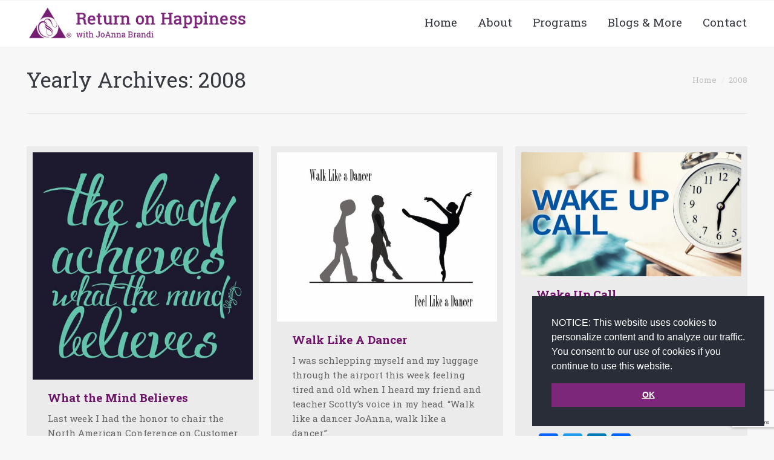

--- FILE ---
content_type: text/html; charset=UTF-8
request_url: https://returnonhappiness.com/2008/
body_size: 142177
content:
<!DOCTYPE html>
<!--[if IE 6]>
<html id="ie6" class="ancient-ie old-ie no-js" lang="en-US"
 xmlns:fb="http://ogp.me/ns/fb#">
<![endif]-->
<!--[if IE 7]>
<html id="ie7" class="ancient-ie old-ie no-js" lang="en-US"
 xmlns:fb="http://ogp.me/ns/fb#">
<![endif]-->
<!--[if IE 8]>
<html id="ie8" class="old-ie no-js" lang="en-US"
 xmlns:fb="http://ogp.me/ns/fb#">
<![endif]-->
<!--[if IE 9]>
<html id="ie9" class="old-ie9 no-js" lang="en-US"
 xmlns:fb="http://ogp.me/ns/fb#">
<![endif]-->
<!--[if !(IE 6) | !(IE 7) | !(IE 8)  ]><!-->
<html class="no-js" lang="en-US"
 xmlns:fb="http://ogp.me/ns/fb#">
<!--<![endif]-->
<head>
<script>
$(document).ready(function()
{
    $(".menu-item").hover(
  function () {
    $(this).addClass('dl-subview');
  }
  );
});
</script>


  <meta charset="UTF-8" />
    <meta name="viewport" content="width=device-width, initial-scale=1, maximum-scale=1">
    <script type="text/javascript">
function createCookie(a,d,b){if(b){var c=new Date;c.setTime(c.getTime()+864E5*b);b="; expires="+c.toGMTString()}else b="";document.cookie=a+"="+d+b+"; path=/"}function readCookie(a){a+="=";for(var d=document.cookie.split(";"),b=0;b<d.length;b++){for(var c=d[b];" "==c.charAt(0);)c=c.substring(1,c.length);if(0==c.indexOf(a))return c.substring(a.length,c.length)}return null}function eraseCookie(a){createCookie(a,"",-1)}
function areCookiesEnabled(){var a=!1;createCookie("testing","Hello",1);null!=readCookie("testing")&&(a=!0,eraseCookie("testing"));return a}(function(a){var d=readCookie("devicePixelRatio"),b=void 0===a.devicePixelRatio?1:a.devicePixelRatio;areCookiesEnabled()&&null==d&&(createCookie("devicePixelRatio",b,7),1!=b&&a.location.reload(!0))})(window);
</script>  <link rel="profile" href="http://gmpg.org/xfn/11" />
<link href='https://fonts.googleapis.com/css?family=Roboto+Slab:400,100,300,700' rel='stylesheet' type='text/css'>
  <link rel="pingback" href="https://returnonhappiness.com/xmlrpc.php" />
  <!--[if IE]>
  <script src="//html5shiv.googlecode.com/svn/trunk/html5.js"></script>
<link rel="shortcut icon" href="http://920.59c.myftpupload.com/wp-content/uploads/favicon-ico.jpg" />
  <![endif]-->
  

  <!-- icon -->
<link rel="icon" href="https://returnonhappiness.com/wp-content/uploads/favicon-ico.jpg" type="image/jpeg" />
<link rel="shortcut icon" href="https://returnonhappiness.com/wp-content/uploads/favicon-ico.jpg" type="image/jpeg" />
          <script>
            (function(d){
              var js, id = 'powr-js', ref = d.getElementsByTagName('script')[0];
              if (d.getElementById(id)) {return;}
              js = d.createElement('script'); js.id = id; js.async = true;
              js.src = '//www.powr.io/powr.js';
              js.setAttribute('powr-token','KHqueXyBTF1457343566');
              js.setAttribute('external-type','wordpress');
              ref.parentNode.insertBefore(js, ref);
            }(document));
          </script>
          <meta name='robots' content='noindex, follow' />
	<style>img:is([sizes="auto" i], [sizes^="auto," i]) { contain-intrinsic-size: 3000px 1500px }</style>
	
	<!-- This site is optimized with the Yoast SEO plugin v26.1.1 - https://yoast.com/wordpress/plugins/seo/ -->
	<title>2008 - Return on Happiness</title>
	<!-- Admin only notice: this page does not show a meta description because it does not have one, either write it for this page specifically or go into the [Yoast SEO - Settings] menu and set up a template. -->
	<meta property="og:locale" content="en_US" />
	<meta property="og:type" content="website" />
	<meta property="og:title" content="2008 - Return on Happiness" />
	<meta property="og:url" content="https://returnonhappiness.com/2008/" />
	<meta property="og:site_name" content="Return on Happiness" />
	<script type="application/ld+json" class="yoast-schema-graph">{"@context":"https://schema.org","@graph":[{"@type":"CollectionPage","@id":"https://returnonhappiness.com/2008/","url":"https://returnonhappiness.com/2008/","name":"2008 - Return on Happiness","isPartOf":{"@id":"https://returnonhappiness.com/#website"},"primaryImageOfPage":{"@id":"https://returnonhappiness.com/2008/#primaryimage"},"image":{"@id":"https://returnonhappiness.com/2008/#primaryimage"},"thumbnailUrl":"https://returnonhappiness.com/wp-content/uploads/ccd23383d3f12d1c0ad1243f73da0c53.jpg","breadcrumb":{"@id":"https://returnonhappiness.com/2008/#breadcrumb"},"inLanguage":"en-US"},{"@type":"ImageObject","inLanguage":"en-US","@id":"https://returnonhappiness.com/2008/#primaryimage","url":"https://returnonhappiness.com/wp-content/uploads/ccd23383d3f12d1c0ad1243f73da0c53.jpg","contentUrl":"https://returnonhappiness.com/wp-content/uploads/ccd23383d3f12d1c0ad1243f73da0c53.jpg","width":500,"height":516,"caption":"Customer Care Quotes"},{"@type":"BreadcrumbList","@id":"https://returnonhappiness.com/2008/#breadcrumb","itemListElement":[{"@type":"ListItem","position":1,"name":"Home","item":"https://returnonhappiness.com/"},{"@type":"ListItem","position":2,"name":"Archives for 2008"}]},{"@type":"WebSite","@id":"https://returnonhappiness.com/#website","url":"https://returnonhappiness.com/","name":"Return on Happiness","description":"","potentialAction":[{"@type":"SearchAction","target":{"@type":"EntryPoint","urlTemplate":"https://returnonhappiness.com/?s={search_term_string}"},"query-input":{"@type":"PropertyValueSpecification","valueRequired":true,"valueName":"search_term_string"}}],"inLanguage":"en-US"}]}</script>
	<!-- / Yoast SEO plugin. -->


<script type='application/javascript'  id='pys-version-script'>console.log('PixelYourSite Free version 11.1.3');</script>
<link rel='dns-prefetch' href='//static.addtoany.com' />
<link rel='dns-prefetch' href='//fonts.googleapis.com' />
<link rel="alternate" type="application/rss+xml" title="Return on Happiness &raquo; Feed" href="https://returnonhappiness.com/feed/" />
<script type="text/javascript">
/* <![CDATA[ */
window._wpemojiSettings = {"baseUrl":"https:\/\/s.w.org\/images\/core\/emoji\/16.0.1\/72x72\/","ext":".png","svgUrl":"https:\/\/s.w.org\/images\/core\/emoji\/16.0.1\/svg\/","svgExt":".svg","source":{"concatemoji":"https:\/\/returnonhappiness.com\/wp-includes\/js\/wp-emoji-release.min.js?ver=6.8.3"}};
/*! This file is auto-generated */
!function(s,n){var o,i,e;function c(e){try{var t={supportTests:e,timestamp:(new Date).valueOf()};sessionStorage.setItem(o,JSON.stringify(t))}catch(e){}}function p(e,t,n){e.clearRect(0,0,e.canvas.width,e.canvas.height),e.fillText(t,0,0);var t=new Uint32Array(e.getImageData(0,0,e.canvas.width,e.canvas.height).data),a=(e.clearRect(0,0,e.canvas.width,e.canvas.height),e.fillText(n,0,0),new Uint32Array(e.getImageData(0,0,e.canvas.width,e.canvas.height).data));return t.every(function(e,t){return e===a[t]})}function u(e,t){e.clearRect(0,0,e.canvas.width,e.canvas.height),e.fillText(t,0,0);for(var n=e.getImageData(16,16,1,1),a=0;a<n.data.length;a++)if(0!==n.data[a])return!1;return!0}function f(e,t,n,a){switch(t){case"flag":return n(e,"\ud83c\udff3\ufe0f\u200d\u26a7\ufe0f","\ud83c\udff3\ufe0f\u200b\u26a7\ufe0f")?!1:!n(e,"\ud83c\udde8\ud83c\uddf6","\ud83c\udde8\u200b\ud83c\uddf6")&&!n(e,"\ud83c\udff4\udb40\udc67\udb40\udc62\udb40\udc65\udb40\udc6e\udb40\udc67\udb40\udc7f","\ud83c\udff4\u200b\udb40\udc67\u200b\udb40\udc62\u200b\udb40\udc65\u200b\udb40\udc6e\u200b\udb40\udc67\u200b\udb40\udc7f");case"emoji":return!a(e,"\ud83e\udedf")}return!1}function g(e,t,n,a){var r="undefined"!=typeof WorkerGlobalScope&&self instanceof WorkerGlobalScope?new OffscreenCanvas(300,150):s.createElement("canvas"),o=r.getContext("2d",{willReadFrequently:!0}),i=(o.textBaseline="top",o.font="600 32px Arial",{});return e.forEach(function(e){i[e]=t(o,e,n,a)}),i}function t(e){var t=s.createElement("script");t.src=e,t.defer=!0,s.head.appendChild(t)}"undefined"!=typeof Promise&&(o="wpEmojiSettingsSupports",i=["flag","emoji"],n.supports={everything:!0,everythingExceptFlag:!0},e=new Promise(function(e){s.addEventListener("DOMContentLoaded",e,{once:!0})}),new Promise(function(t){var n=function(){try{var e=JSON.parse(sessionStorage.getItem(o));if("object"==typeof e&&"number"==typeof e.timestamp&&(new Date).valueOf()<e.timestamp+604800&&"object"==typeof e.supportTests)return e.supportTests}catch(e){}return null}();if(!n){if("undefined"!=typeof Worker&&"undefined"!=typeof OffscreenCanvas&&"undefined"!=typeof URL&&URL.createObjectURL&&"undefined"!=typeof Blob)try{var e="postMessage("+g.toString()+"("+[JSON.stringify(i),f.toString(),p.toString(),u.toString()].join(",")+"));",a=new Blob([e],{type:"text/javascript"}),r=new Worker(URL.createObjectURL(a),{name:"wpTestEmojiSupports"});return void(r.onmessage=function(e){c(n=e.data),r.terminate(),t(n)})}catch(e){}c(n=g(i,f,p,u))}t(n)}).then(function(e){for(var t in e)n.supports[t]=e[t],n.supports.everything=n.supports.everything&&n.supports[t],"flag"!==t&&(n.supports.everythingExceptFlag=n.supports.everythingExceptFlag&&n.supports[t]);n.supports.everythingExceptFlag=n.supports.everythingExceptFlag&&!n.supports.flag,n.DOMReady=!1,n.readyCallback=function(){n.DOMReady=!0}}).then(function(){return e}).then(function(){var e;n.supports.everything||(n.readyCallback(),(e=n.source||{}).concatemoji?t(e.concatemoji):e.wpemoji&&e.twemoji&&(t(e.twemoji),t(e.wpemoji)))}))}((window,document),window._wpemojiSettings);
/* ]]> */
</script>
<style>@media screen and (max-width: 650px) {body {padding-bottom:60px;}}</style><link rel='stylesheet' id='bxslider-css-css' href='https://returnonhappiness.com/wp-content/plugins/kiwi-logo-carousel/third-party/jquery.bxslider/jquery.bxslider.css?ver=6.8.3' type='text/css' media='' />
<link rel='stylesheet' id='kiwi-logo-carousel-styles-css' href='https://returnonhappiness.com/wp-content/plugins/kiwi-logo-carousel/custom-styles.css?ver=6.8.3' type='text/css' media='' />
<link rel='stylesheet' id='pys_notice-css' href='https://returnonhappiness.com/wp-content/plugins/pixelyoursite/dist/styles/notice.min.css?ver=11.1.3' type='text/css' media='all' />
<link rel='stylesheet' id='wpcvp_css-css' href='https://returnonhappiness.com/wp-content/plugins/colored-vote-polls/css/style.css?ver=1.1' type='text/css' media='all' />
<style id='wp-emoji-styles-inline-css' type='text/css'>

	img.wp-smiley, img.emoji {
		display: inline !important;
		border: none !important;
		box-shadow: none !important;
		height: 1em !important;
		width: 1em !important;
		margin: 0 0.07em !important;
		vertical-align: -0.1em !important;
		background: none !important;
		padding: 0 !important;
	}
</style>
<link rel='stylesheet' id='wp-block-library-css' href='https://returnonhappiness.com/wp-includes/css/dist/block-library/style.min.css?ver=6.8.3' type='text/css' media='all' />
<style id='classic-theme-styles-inline-css' type='text/css'>
/*! This file is auto-generated */
.wp-block-button__link{color:#fff;background-color:#32373c;border-radius:9999px;box-shadow:none;text-decoration:none;padding:calc(.667em + 2px) calc(1.333em + 2px);font-size:1.125em}.wp-block-file__button{background:#32373c;color:#fff;text-decoration:none}
</style>
<style id='global-styles-inline-css' type='text/css'>
:root{--wp--preset--aspect-ratio--square: 1;--wp--preset--aspect-ratio--4-3: 4/3;--wp--preset--aspect-ratio--3-4: 3/4;--wp--preset--aspect-ratio--3-2: 3/2;--wp--preset--aspect-ratio--2-3: 2/3;--wp--preset--aspect-ratio--16-9: 16/9;--wp--preset--aspect-ratio--9-16: 9/16;--wp--preset--color--black: #000000;--wp--preset--color--cyan-bluish-gray: #abb8c3;--wp--preset--color--white: #ffffff;--wp--preset--color--pale-pink: #f78da7;--wp--preset--color--vivid-red: #cf2e2e;--wp--preset--color--luminous-vivid-orange: #ff6900;--wp--preset--color--luminous-vivid-amber: #fcb900;--wp--preset--color--light-green-cyan: #7bdcb5;--wp--preset--color--vivid-green-cyan: #00d084;--wp--preset--color--pale-cyan-blue: #8ed1fc;--wp--preset--color--vivid-cyan-blue: #0693e3;--wp--preset--color--vivid-purple: #9b51e0;--wp--preset--gradient--vivid-cyan-blue-to-vivid-purple: linear-gradient(135deg,rgba(6,147,227,1) 0%,rgb(155,81,224) 100%);--wp--preset--gradient--light-green-cyan-to-vivid-green-cyan: linear-gradient(135deg,rgb(122,220,180) 0%,rgb(0,208,130) 100%);--wp--preset--gradient--luminous-vivid-amber-to-luminous-vivid-orange: linear-gradient(135deg,rgba(252,185,0,1) 0%,rgba(255,105,0,1) 100%);--wp--preset--gradient--luminous-vivid-orange-to-vivid-red: linear-gradient(135deg,rgba(255,105,0,1) 0%,rgb(207,46,46) 100%);--wp--preset--gradient--very-light-gray-to-cyan-bluish-gray: linear-gradient(135deg,rgb(238,238,238) 0%,rgb(169,184,195) 100%);--wp--preset--gradient--cool-to-warm-spectrum: linear-gradient(135deg,rgb(74,234,220) 0%,rgb(151,120,209) 20%,rgb(207,42,186) 40%,rgb(238,44,130) 60%,rgb(251,105,98) 80%,rgb(254,248,76) 100%);--wp--preset--gradient--blush-light-purple: linear-gradient(135deg,rgb(255,206,236) 0%,rgb(152,150,240) 100%);--wp--preset--gradient--blush-bordeaux: linear-gradient(135deg,rgb(254,205,165) 0%,rgb(254,45,45) 50%,rgb(107,0,62) 100%);--wp--preset--gradient--luminous-dusk: linear-gradient(135deg,rgb(255,203,112) 0%,rgb(199,81,192) 50%,rgb(65,88,208) 100%);--wp--preset--gradient--pale-ocean: linear-gradient(135deg,rgb(255,245,203) 0%,rgb(182,227,212) 50%,rgb(51,167,181) 100%);--wp--preset--gradient--electric-grass: linear-gradient(135deg,rgb(202,248,128) 0%,rgb(113,206,126) 100%);--wp--preset--gradient--midnight: linear-gradient(135deg,rgb(2,3,129) 0%,rgb(40,116,252) 100%);--wp--preset--font-size--small: 13px;--wp--preset--font-size--medium: 20px;--wp--preset--font-size--large: 36px;--wp--preset--font-size--x-large: 42px;--wp--preset--spacing--20: 0.44rem;--wp--preset--spacing--30: 0.67rem;--wp--preset--spacing--40: 1rem;--wp--preset--spacing--50: 1.5rem;--wp--preset--spacing--60: 2.25rem;--wp--preset--spacing--70: 3.38rem;--wp--preset--spacing--80: 5.06rem;--wp--preset--shadow--natural: 6px 6px 9px rgba(0, 0, 0, 0.2);--wp--preset--shadow--deep: 12px 12px 50px rgba(0, 0, 0, 0.4);--wp--preset--shadow--sharp: 6px 6px 0px rgba(0, 0, 0, 0.2);--wp--preset--shadow--outlined: 6px 6px 0px -3px rgba(255, 255, 255, 1), 6px 6px rgba(0, 0, 0, 1);--wp--preset--shadow--crisp: 6px 6px 0px rgba(0, 0, 0, 1);}:where(.is-layout-flex){gap: 0.5em;}:where(.is-layout-grid){gap: 0.5em;}body .is-layout-flex{display: flex;}.is-layout-flex{flex-wrap: wrap;align-items: center;}.is-layout-flex > :is(*, div){margin: 0;}body .is-layout-grid{display: grid;}.is-layout-grid > :is(*, div){margin: 0;}:where(.wp-block-columns.is-layout-flex){gap: 2em;}:where(.wp-block-columns.is-layout-grid){gap: 2em;}:where(.wp-block-post-template.is-layout-flex){gap: 1.25em;}:where(.wp-block-post-template.is-layout-grid){gap: 1.25em;}.has-black-color{color: var(--wp--preset--color--black) !important;}.has-cyan-bluish-gray-color{color: var(--wp--preset--color--cyan-bluish-gray) !important;}.has-white-color{color: var(--wp--preset--color--white) !important;}.has-pale-pink-color{color: var(--wp--preset--color--pale-pink) !important;}.has-vivid-red-color{color: var(--wp--preset--color--vivid-red) !important;}.has-luminous-vivid-orange-color{color: var(--wp--preset--color--luminous-vivid-orange) !important;}.has-luminous-vivid-amber-color{color: var(--wp--preset--color--luminous-vivid-amber) !important;}.has-light-green-cyan-color{color: var(--wp--preset--color--light-green-cyan) !important;}.has-vivid-green-cyan-color{color: var(--wp--preset--color--vivid-green-cyan) !important;}.has-pale-cyan-blue-color{color: var(--wp--preset--color--pale-cyan-blue) !important;}.has-vivid-cyan-blue-color{color: var(--wp--preset--color--vivid-cyan-blue) !important;}.has-vivid-purple-color{color: var(--wp--preset--color--vivid-purple) !important;}.has-black-background-color{background-color: var(--wp--preset--color--black) !important;}.has-cyan-bluish-gray-background-color{background-color: var(--wp--preset--color--cyan-bluish-gray) !important;}.has-white-background-color{background-color: var(--wp--preset--color--white) !important;}.has-pale-pink-background-color{background-color: var(--wp--preset--color--pale-pink) !important;}.has-vivid-red-background-color{background-color: var(--wp--preset--color--vivid-red) !important;}.has-luminous-vivid-orange-background-color{background-color: var(--wp--preset--color--luminous-vivid-orange) !important;}.has-luminous-vivid-amber-background-color{background-color: var(--wp--preset--color--luminous-vivid-amber) !important;}.has-light-green-cyan-background-color{background-color: var(--wp--preset--color--light-green-cyan) !important;}.has-vivid-green-cyan-background-color{background-color: var(--wp--preset--color--vivid-green-cyan) !important;}.has-pale-cyan-blue-background-color{background-color: var(--wp--preset--color--pale-cyan-blue) !important;}.has-vivid-cyan-blue-background-color{background-color: var(--wp--preset--color--vivid-cyan-blue) !important;}.has-vivid-purple-background-color{background-color: var(--wp--preset--color--vivid-purple) !important;}.has-black-border-color{border-color: var(--wp--preset--color--black) !important;}.has-cyan-bluish-gray-border-color{border-color: var(--wp--preset--color--cyan-bluish-gray) !important;}.has-white-border-color{border-color: var(--wp--preset--color--white) !important;}.has-pale-pink-border-color{border-color: var(--wp--preset--color--pale-pink) !important;}.has-vivid-red-border-color{border-color: var(--wp--preset--color--vivid-red) !important;}.has-luminous-vivid-orange-border-color{border-color: var(--wp--preset--color--luminous-vivid-orange) !important;}.has-luminous-vivid-amber-border-color{border-color: var(--wp--preset--color--luminous-vivid-amber) !important;}.has-light-green-cyan-border-color{border-color: var(--wp--preset--color--light-green-cyan) !important;}.has-vivid-green-cyan-border-color{border-color: var(--wp--preset--color--vivid-green-cyan) !important;}.has-pale-cyan-blue-border-color{border-color: var(--wp--preset--color--pale-cyan-blue) !important;}.has-vivid-cyan-blue-border-color{border-color: var(--wp--preset--color--vivid-cyan-blue) !important;}.has-vivid-purple-border-color{border-color: var(--wp--preset--color--vivid-purple) !important;}.has-vivid-cyan-blue-to-vivid-purple-gradient-background{background: var(--wp--preset--gradient--vivid-cyan-blue-to-vivid-purple) !important;}.has-light-green-cyan-to-vivid-green-cyan-gradient-background{background: var(--wp--preset--gradient--light-green-cyan-to-vivid-green-cyan) !important;}.has-luminous-vivid-amber-to-luminous-vivid-orange-gradient-background{background: var(--wp--preset--gradient--luminous-vivid-amber-to-luminous-vivid-orange) !important;}.has-luminous-vivid-orange-to-vivid-red-gradient-background{background: var(--wp--preset--gradient--luminous-vivid-orange-to-vivid-red) !important;}.has-very-light-gray-to-cyan-bluish-gray-gradient-background{background: var(--wp--preset--gradient--very-light-gray-to-cyan-bluish-gray) !important;}.has-cool-to-warm-spectrum-gradient-background{background: var(--wp--preset--gradient--cool-to-warm-spectrum) !important;}.has-blush-light-purple-gradient-background{background: var(--wp--preset--gradient--blush-light-purple) !important;}.has-blush-bordeaux-gradient-background{background: var(--wp--preset--gradient--blush-bordeaux) !important;}.has-luminous-dusk-gradient-background{background: var(--wp--preset--gradient--luminous-dusk) !important;}.has-pale-ocean-gradient-background{background: var(--wp--preset--gradient--pale-ocean) !important;}.has-electric-grass-gradient-background{background: var(--wp--preset--gradient--electric-grass) !important;}.has-midnight-gradient-background{background: var(--wp--preset--gradient--midnight) !important;}.has-small-font-size{font-size: var(--wp--preset--font-size--small) !important;}.has-medium-font-size{font-size: var(--wp--preset--font-size--medium) !important;}.has-large-font-size{font-size: var(--wp--preset--font-size--large) !important;}.has-x-large-font-size{font-size: var(--wp--preset--font-size--x-large) !important;}
:where(.wp-block-post-template.is-layout-flex){gap: 1.25em;}:where(.wp-block-post-template.is-layout-grid){gap: 1.25em;}
:where(.wp-block-columns.is-layout-flex){gap: 2em;}:where(.wp-block-columns.is-layout-grid){gap: 2em;}
:root :where(.wp-block-pullquote){font-size: 1.5em;line-height: 1.6;}
</style>
<link rel='stylesheet' id='tm_clicktotweet-css' href='https://returnonhappiness.com/wp-content/plugins/click-to-tweet-by-todaymade/assets/css/styles.css?ver=6.8.3' type='text/css' media='all' />
<link rel='stylesheet' id='contact-form-7-css' href='https://returnonhappiness.com/wp-content/plugins/contact-form-7/includes/css/styles.css?ver=6.1.2' type='text/css' media='all' />
<style id='woocommerce-inline-inline-css' type='text/css'>
.woocommerce form .form-row .required { visibility: visible; }
</style>
<link rel='stylesheet' id='wordfenceAJAXcss-css' href='https://returnonhappiness.com/wp-content/plugins/wordfence/css/wordfenceBox.1766263234.css?ver=8.1.4' type='text/css' media='all' />
<link rel='stylesheet' id='owl.carousel.style-css' href='https://returnonhappiness.com/wp-content/plugins/wp-posts-carousel/owl.carousel/assets/owl.carousel.css?ver=6.8.3' type='text/css' media='all' />
<link rel='stylesheet' id='yop-public-css' href='https://returnonhappiness.com/wp-content/plugins/yop-poll/public/assets/css/yop-poll-public-6.5.38.css?ver=6.8.3' type='text/css' media='all' />
<link rel='stylesheet' id='brands-styles-css' href='https://returnonhappiness.com/wp-content/plugins/woocommerce/assets/css/brands.css?ver=10.2.3' type='text/css' media='all' />
<link rel='stylesheet' id='nitropack_admin_bar_menu_stylesheet-css' href='https://returnonhappiness.com/wp-content/plugins/nitropack/view/stylesheet/admin_bar_menu.min.css?np_v=1.18.5&#038;ver=6.8.3' type='text/css' media='all' />
<link rel='stylesheet' id='dt-web-fonts-css' href='https://fonts.googleapis.com/css?family=Roboto+Slab%7CMerienda%7COpen+Sans&#038;subset=latin-ext%2Clatin&#038;ver=6.8.3' type='text/css' media='all' />
<link rel='stylesheet' id='dt-main-css' href='https://returnonhappiness.com/wp-content/themes/dt-the7/css/main.min.css?ver=2.0.1' type='text/css' media='all' />
<!--[if lt IE 9]>
<link rel='stylesheet' id='dt-old-ie-css' href='https://returnonhappiness.com/wp-content/themes/dt-the7/css/old-ie.min.css?ver=2.0.1' type='text/css' media='all' />
<![endif]-->
<link rel='stylesheet' id='dt-awsome-fonts-css' href='https://returnonhappiness.com/wp-content/themes/dt-the7/css/font-awesome.min.css?ver=2.0.1' type='text/css' media='all' />
<link rel='stylesheet' id='dt-fontello-css' href='https://returnonhappiness.com/wp-content/themes/dt-the7/css/fontello/css/fontello.css?ver=2.0.1' type='text/css' media='all' />
<!--[if lt IE 9]>
<link rel='stylesheet' id='dt-custom-old-ie.less-css' href='https://returnonhappiness.com/wp-content/uploads/wp-less/dt-the7/css/custom-old-ie-924f78416a.css?ver=2.0.1' type='text/css' media='all' />
<![endif]-->
<link rel='stylesheet' id='dt-main.less-css' href='https://returnonhappiness.com/wp-content/uploads/wp-less/dt-the7/css/main-924f78416a.css?ver=2.0.1' type='text/css' media='all' />
<link rel='stylesheet' id='dt-custom.less-css' href='https://returnonhappiness.com/wp-content/uploads/wp-less/dt-the7/css/custom-924f78416a.css?ver=2.0.1' type='text/css' media='all' />
<link rel='stylesheet' id='wc-dt-custom.less-css' href='https://returnonhappiness.com/wp-content/uploads/wp-less/dt-the7/css/wc-dt-custom-924f78416a.css?ver=2.0.1' type='text/css' media='all' />
<link rel='stylesheet' id='dt-media.less-css' href='https://returnonhappiness.com/wp-content/uploads/wp-less/dt-the7/css/media-924f78416a.css?ver=2.0.1' type='text/css' media='all' />
<link rel='stylesheet' id='style-css' href='https://returnonhappiness.com/wp-content/themes/dt-the7/style.css?ver=2.0.1' type='text/css' media='all' />
<style id='style-inline-css' type='text/css'>
/*HOME*/

.image-resize img {
  height: auto!important;
  width: 250px !important;
}
.post img
{
max-width: 500px!important;
}
.ctct-custom-form .Button {
transition:none !important;
}
html:not(.mobile-true) #bottom-bar img, html:not(.mobile-true) #header img, html:not(.mobile-true) #main img:not(.animate-element, .ls-s-1) {
  opacity:1;
}
.simple-theme.wp-posts-carousel .wp-posts-carousel-container {
  border: 0 none !important;
padding:0 !important;
}
.cal {
  color: #761e72 !important;
  text-decoration: none;
}
.simple-theme.wp-posts-carousel .wp-posts-carousel-container:hover {
  background: rgba(0, 0, 0, 0) none repeat scroll 0 0 !important;
  border: 0 none !important;
}
.wmpci-popup-body {
  top: 100px;
}
.newsletter {
  margin-bottom: 40px;
}
.page-id-1548 .blog-media
{
display: none!important;
}
.page-id-1548 .entry-title
{
display: none!important;
}
.page-id-1548 .blog-content.wf-td
{
border: 1px solid rgb(118, 32, 119);
border-radius: 10px;
}
.page-id-1548 .blog-content.wf-td > p
{
padding: 10px;
}
.testimonial-item
{
background:rgba(0, 0, 0, 0) none repeat scroll 0 0 !important;
}
.wpb_tabs_nav li
{
background: #7C277A;
}
.tabs_quotes
{
background: none !important;
}
.ui-tabs-anchor
{
color: rgb(255, 255, 255) !important;
}
.ult_pricing_table {
    font-size: 14px !important;
}
.category-3:nth-child(odd)
{
background:#f7f7f7;
}
.category-3 h2 a
{
color:#79237a;
}
#ultimate-heading5653f8a6e57af h5
{
font-weight:300 !important;
}
#main {
    padding: 0px;
}
.page-id-462 .entry-meta
{
display: none;
}
.page-id-3151 .uvc-sub-heading
{
display: none;
}



.home-upgrade-leadership a {
    border: 1px solid #b0946d;
    border-radius: 10px;
    padding: 12px 12px;
    text-align: center;
    text-decoration: none;
    font-size: 22px;
    color: #fff!important;
    padding-left: 50px;
    padding-right: 50px;
    margin-right: 20px;
    background-color: #7c277a;
}
.home-posts img {
    width: 370px !important;
    height: 220px !important;
}
.post-buttons a {
    text-decoration: none;
    font-size: 18px;
    color: #b0946d;
}
.post-buttons {
    border: 1px solid #b0946d;
    border-radius: 10px;
    padding: 5px 5px;
    text-align: center;
}

.find-out a {
    border: 2px solid #b0946d;
    border-radius: 10px;
    background-color: #7c277a;
    padding: 10px 30px;
    text-decoration: none;
    color: #ffffff;
    font-size: 19px;
}
.find-out {
    text-align: center;
}
.post-link a {
    font-size: 20px;
    font-weight: bold;
    text-decoration: none;
}
.home-newsletter .wpb_wrapper .widget {
    background:rgba(0, 0, 0, 0) none repeat scroll 0 0;
   padding:0px 0px 18px 0;
}
.read-more a {
    text-decoration: none;
    font-size: 16px;
    color: #b0946d;
}
#es_txt_name{
  background:none;
  border-radius:0px;
  width:100% !important;
  border:1px solid #E7BEE6;
}
#es_txt_email {
    background: none;
    width: 100%;
    border-radius: 0px;
     border:1px solid #E7BEE6;
}
#es_txt_button{
    background:#B0946D;
   border-radius: 10px !important;
    width: 50%;
   font-weight:bold;
}
h2{font-weight:bolder !important;}
/*Widget*/
.post-content a{color:#7C277A !important;font-weight:bold !important;}
.tell-us-widget section {
    padding: 0px !important;
}
.tell-us-widget .tell-us-heading {
    background-color: #7C277A;
    padding: 10px 0 2px 11px;
}
.tell-us-widget .tell-us-heading h3{
      color:#fff !important;
       font-weight:bold;
}
.tell-us-all{
   display:inline-block;
    width:100%;
    border-bottom:1px solid #E1E1E1;
}
.tell-us-desc{
   display:inline-block;
   width:65%;
  margin-bottom:10px;
}
.tell-us-desc h5 {
    margin-bottom: 2px!important;
font-size:16px;
}
.tell-us-desc p {
    margin-bottom: 2px!important;
font-size:13px;
}
.tell-us-desc h5{
  color:#7C277A;
}
.tell-us-desc a{
   color:#B0946D;
   text-decoration:none;
font-size:13px;
}
.tell-me-sidebar{
  background:#7c277a none repeat scroll 0 0;
}
.tell-us-all img{margin: 12px 8px 4px 8px;}
.footer .logo {
    background: rgba(247, 247, 247, 0.1) none repeat scroll 0 0;
    margin: 20px 30px 0;
    padding: 10px 0 4px;
    text-align: center;
}
.aqua-1 .modal-inner h2 strong
{
font-size: 26px!important;
}
/*********/
/*Kiwi css*/
.bx-wrapper .bx-viewport{
   background:rgba(247,247,247,0.1) none repeat scroll 0 0 !important;
}
.bx-wrapper .bx-prev{left:0px !important;}
.bx-wrapper .bx-next{right:0px !important;}
.bx-controls{opacity:2 !important;}
/**/
.customer-satisfaction-section .satisfaction-second,.satisfaction-fourth{padding-left:2px !important;padding-right:2px !important;}
.customer-satisfaction-section .satisfaction-second,.satisfaction-fourth p{font-size:14px;}
.rated .aio-icon-description {
    display: none ;
}
/*about johnna page*/
.page-title-custom h4 {
    color: #7C277A;
    font-size: 20px !important;
    font-weight: bold;
}
.about-joanna .bold-itallic-text em,strong{color:#7C277A;font-weight:16px;}
.background-text {
    background-color: #f7f7f7;
    border-left: 2px solid #b1936d;
    border-right: 2px solid #b1936d;
    color: #b1936d;
    font-size: 20px;
    font-weight: bold;
    padding: 10px;
    text-align: left;
font-family:"Roboto Slab",Helvetica,Arial,Verdana,sans-serif;
text-transform:uppercase;
}
#baba-6 ul li {
  padding-top: 20px;
}
.background-text-white {
    background-color: #fff;
    border-left: 2px solid #b1936d;
    border-right: 2px solid #b1936d;
    color: #b1936d;
    font-family: "Roboto Slab",Helvetica,Arial,Verdana,sans-serif;
    font-size: 20px;
    font-weight: bold;
    padding: 10px;
    text-align: left;
   text-transform:uppercase;
}
.workshop .ult_price_link .ult_price_action_button {
    background-color: pink !important;
    border-left: 3px solid #7c277a;
    border-right: 3px solid #7c277a;
    padding: 15px !important;
}
.views-about-her section{background-color:#fff;}
.views-about-her .text-big p {
    font-size: 18px !important;
}

element.style {
    background: #ffffff none repeat scroll 0 0;
    color: #c79c6d;
    font-weight: normal;
}
.ult_design_6 .ult_pricing_table .ult_price_link .ult_price_action_button {
    background: rgba(0, 0, 0, 0) linear-gradient(#666, #333) repeat scroll 0 0;
    border-radius: 15px;
    color: #fff;
}

.buy-now-stripe {
    background-color: #7c277a;
}
.buy-now a{
border-right: 5px solid #C79C6D ;
border-left: 5px solid #C79C6D ;
font-size: 22px;
padding: 14px 32px !important;}

.limited-offer {
    border: 2px dashed #C79C6D;
}
.buy-now-product a {
    border-left: 5px solid #C79C6D !important;
    border-radius: 0;
    border-right: 5px solid #C79C6D !important;
    font-size: 20px !important;
   padding: 10px 20px;
  background: #7C277A  none repeat scroll 0 0 !important;
  color:#fff;
}
.products {
    background-color: #fff;
    border: 1px dashed #b0946d;
padding-bottom:20px;
}
.products .wpb_wrapper a {
    font-size: 22px;
    font-weight: bold;
    text-decoration: none;
}
.shopping-cart h2{color: #C79C6D;}
.shopping-cart h3{color: #7C277A;font-weight:bold;}
.shopping-cart input[type="text"] {
    border: 1px solid black;
}
.shopping-cart input[type="submit"]{
    background: #7C277A none repeat scroll 0 0;
    border-left: 5px solid #C79C6D;
    border-radius: 0;
    border-right: 5px solid #C79C6D;}
.read-more-blog a{
    background: #7C277A none repeat scroll 0 0;
    border-left: 5px solid #C79C6D;
    border-radius: 0;
    border-right: 5px solid #C79C6D;
   padding:10px 20px;
   text-decoration:none;
   font-size:20px;
   color:white;}
.website-blogs a {
    font-size: 20px;
    font-weight: bold;
    text-decoration: none;
}
.iso-item article {
    padding: 10px;
}
.iso-item .entry-title a {
    color: #6D1468 !important;
}
.article-top-bar.post-meta-disabled{display:none;}
.buy-it-now a {
    background: #7c277a none repeat scroll 0 0;
    border-left: 5px solid #c79c6d;
    border-right: 5px solid #c79c6d;
    color: white !important;
    font-size: 18px;
    padding: 10px 20px;
}
.buy-now-stripe .buy-offer a {
    background: #fff none repeat scroll 0 0 !important;
    border: 1px solid #B0946D;
    border-radius: 10px !important;
    color: #B0946D !important;
    display: inline-block;
   padding:10px 20px;
text-decoration:none;
}
.download-now a{
background: #7c277a none repeat scroll 0 0;
    border-left: 5px solid #c79c6d;
    border-right: 5px solid #c79c6d;
    color: white !important;
    font-size: 18px;
    padding: 10px 20px;
text-decoration:none;}
.workshop a{
background: #7c277a none repeat scroll 0 0;
    border-left: 5px solid #c79c6d;
    border-right: 5px solid #c79c6d;
    color: white !important;
    font-size: 18px;
    padding: 10px 20px;
}
.all-products .enroll-today a{
    background-color: #7C277A !important;
    border-left: 5px solid #C79C6D;
    border-radius: 0 !important;
    border-right: 5px solid #C79C6D;
    color: #fff !important;
    font-size: 18px !important;
    font-weight: bold !important;
    padding: 10px 32px !important;
   text-decoration:none;
}

.home-newsletter .widget-title {
    text-align: center;
    font-size: 20px;
    color: white !important;
}
.input-field.email-field {
    background: none !important;
}

body .theme-simple #mailmunch-optin-form input.submit{width:50% !important;}



@media screen and (min-width:320px) and (max-width:799px) 
{
.aboutjo img
{
width:100%;
}

}
@media screen and (min-width:320px) and (max-width:400px) 
{
#main-slideshow .forcefullwidth_wrapper_tp_banner
{
height: 115px !important;
}
#main-slideshow .forcefullwidth_wrapper_tp_banner #rev_slider_1_1_wrapper
{
height: 115px !important;
}
#main-slideshow .forcefullwidth_wrapper_tp_banner #rev_slider_1_1_wrapper #rev_slider_1_1
{
height: 115px !important;
}
}

@media screen and (min-width:401px) and (max-width:470px) 
{
#main-slideshow .forcefullwidth_wrapper_tp_banner
{
height: 135px !important;
}
#main-slideshow .forcefullwidth_wrapper_tp_banner #rev_slider_1_1_wrapper
{
height: 135px !important;
}
#main-slideshow .forcefullwidth_wrapper_tp_banner #rev_slider_1_1_wrapper #rev_slider_1_1
{
height: 135px !important;
}
}




@media screen and (min-width:471px) and (max-width:640px) 
{
#main-slideshow .forcefullwidth_wrapper_tp_banner
{
height: 170px !important;
}
#main-slideshow .forcefullwidth_wrapper_tp_banner #rev_slider_1_1_wrapper
{
height: 170px !important;
}
#main-slideshow .forcefullwidth_wrapper_tp_banner #rev_slider_1_1_wrapper #rev_slider_1_1
{
height: 170px !important;
}
}
.post-image-custom {
    float: left;
    padding-right: 20px;
}
.thanks-page-section p {
    font-size: 20px !important;
    text-align: justify;
}
.thanks-section-one p {
    color: #741f74;
    font-weight: bold;
    text-align: center !important;
}
.special-report p {
    color: #741f74;
    font-weight: bold;
}
.thanks-book{    border-radius: 18px;
    box-shadow: 1px 4px 24px #7c277a;}
.custom-menu li {
    display: inline-block;
}
.custom-menu .sub-menu {
    display: none;
z-index:101;
}
.custom-menu li:hover .sub-menu{display:block;}
.page-id-5228 #main {
    background-color: white;
}
.post-image-custom img{width:300px; height:auto;}
/* ============================================================
  CUSTOM PAGINATION
============================================================ */
.custom-pagination span,
.custom-pagination a {
  display: inline-block;
  padding: 2px 10px;
}
.custom-pagination a {
  background-color: #ECECEC;
  color: #7C277A;
}
.custom-pagination a:hover {
  background-color: #7C277A;
  color: #fff;
}
.custom-pagination span.page-num {
  margin-right: 10px;
  padding: 0;
}
.custom-pagination span.dots {
  padding: 0;
  color: gainsboro;
}
.custom-pagination span.current {
  background-color: #7C277A;
  color: #fff;
}

.blog-all {
    background-color: #fff;
    margin-top: 20px;
}

.blog-inner {
    padding: 20px;
}

.blog-inner {
    padding: 20px;
}

.custom-content h2 {
    font-size: 20px;
}
.blog-content.wf-td.custom-content {
    vertical-align: top !important;
}
.blog-all {
    background-color: #fff;
    margin-bottom: 20px;
    margin-top: 20px;
}
.custom-pagination {
    margin-bottom: 40px;
    margin-top: 40px;
}
.blog-all a{text-decoration:none;}
.post_left img {
    border: 1px solid #7c277a;
    margin-right: 20px;
}
.custom-menu li:hover .sub-menu {
    background-color: red;
    display: block;
    position: absolute;
}
.custom-menu a {
    color: #7c277a;
    font:19px/23px "Roboto Slab",Helvetica,Arial,Verdana,sans-serif;
    font-size: 19px;
}
.custom-menu a:hover{text-decoration:underline;color:#7C277A;}

.custom-menu .sub-menu {
    background-color: #fff !important;
    box-shadow: 0 0 4px rgba(0, 0, 0, 0.2);
    padding: 10px 0;
}
.custom-menu .sub-menu a {
    font: 15px/19px "Open Sans",Helvetica,Arial,Verdana,sans-serif;
}
.custom-menu .sub-menu a:active{color:#7C277A;}
.custom-menu .sub-menu a:hover{text-decoration:none;}
.custom-menu li a {
    background: rgba(0, 0, 0, 0) none repeat scroll 0 0 !important;
}
.vc_btn.vc_btn_juicy_pink.vc_btn-juicy_pink.vc_btn_md.vc_btn-md.vc_btn_rounded.vc_gitem-link{background-color:#7C277A !important;}

.post-buttons a {
color: #7c277a;
font-size: 19px;
}

.home-upgrade-leadership a {
color: #7c277a;
border: 2px solid #b0946d;
}
.custom-menu {
    background-color: #fff;
}
.single-post article{margin-top:20px;}

div.menu-customer-care-happiness-container
{
visibility: hidden;
}

.ctct-custom-form .ctct-button
{
font-size: 21px!important;
padding: 2px 20px!important;
}

#ultimate-heading568550fb39a92 h2
{
font-size: 38px;
}
.tabs_quotes .testimonial-item{border: 1px solid #762077;border-radius: 10px;}
.tabs_quotes .ui-tabs-anchor {
    font-size: 17px !important;
    font-weight: bold !important;
    padding: 10px 14px !important;
}

.footer .textwidget li {
    display: inline-block;
    list-style: outside none none;
    margin-right: 10px;
}

.care-quotes .content-quotes {
    border: 2px solid #7c277a;
    border-radius: 10px;
    margin-bottom: 20px;
    min-height: 166px;
    padding: 10px;
}
.leadership-quotes .content-quotes {
    border: 2px solid #7c277a;
    border-radius: 10px;
    margin-bottom: 20px;
    min-height: 195px;
    padding: 10px;
}
.wpcvp_results {
  padding: 0px 16px !important;
}
#showaq-2 {
  margin-right: 12px;
}
.make-happy > h2 {
  color: rgb(124, 39, 122);
}
.people-happy > h4 {
  margin-top: 20px;
}
.your-information {
  font-size: 20px;
  color: #000;
  font-weight: 500;
}
#pfbc {
  background-color: #7C277A;
}
.content .radio {
  color: #fff;
}
.control-label {
  color: #fff;
}
form.answer-survey textarea {
 width: 30% !important;
}
.success {
  color: #fff;
}
.form-servey .pure-form .control-group:nth-child(2), .form-servey .pure-form .control-group:nth-child(3), .form-servey .pure-form .control-group:nth-child(4) {
  width: 30%;
  display: inline-block;
  margin: 0 3% 0px 0;
}
.form-servey .control-group .controls > input {
  width: 100%;
}
.form-servey .control-group .controls > textarea {
  width: 96% !important;
}
.wp-posts-carousel-desc {
  color: #fff !important;
}
.wp-posts-carousel-desc:hover {
  color: #fff !important;
}
.form-servey .pure-form .control-group:nth-child(5) {
  width: 96%;
}
#cboxClose {
    background: rgba(0, 0, 0, 0) url("https://returnonhappiness.com/wp-content/uploads/1457470070_circle-close.png") no-repeat scroll 0 0;
    position: absolute;
    right: 5px;
    text-indent: -9999px;
    top: 3px;
    width: 32px;
    z-index: 9999;
}
#cboxLoadedContent {    	
    overflow: visible !important;
    position: relative !important;
    z-index: 9999 !important;
	}
#lbp-inline-href-1 {
border: 1px solid #ddd;
}

/* popup css start here */


.ctct-embed-signup h5 strong {
    font-size: 26px !important;
}
.ctct-custom-form.Form > p input {
    font-size: 18px !important;
    height: 40px !important;
}
#lbp-inline-href-1 {
  border: 1px solid #dddddd;
  float: none !important;
  margin: 0 auto !important;
  width: 98% !important;
display:inline-block;
}
.ctct-custom-form input[type="text"]:focus{
 outline: 1px solid #ccc !important;
}
#cboxContent .Button.ctct-button.Button--block.Button-secondary {
    width: 230px !important;
   float: right !important;
}
#cboxClose {
     right: -8px !important;
}
:focus {
    outline: medium none !important;
}


@media only screen and (min-width : 992px) and (max-width : 1280px) {

#cboxContent .Button.ctct-button.Button--block.Button-secondary {
    float: right !important;
    width: 60% !important;
}

}

@media only screen and (min-width : 768px) and (max-width : 991px) {

#cboxContent .Button.ctct-button.Button--block.Button-secondary {
    float: right !important;
    width: 60% !important;
}
}
@media only screen and (max-width : 768px)  {
#lbp-inline-href-1 {
    margin-left: 0;
    width: 100% !important;
}
#cboxContent .Button.ctct-button.Button--block.Button-secondary {
   width: 55% !important;
}

}
@media only screen and (max-width : 640px)  {
#lbp-inline-href-1 {
    margin-left: 0;
    width: 100% !important;
}
#lbp-inline-href-1 {
  padding: 2% !important;
  width: 96% !important;
}
#colorbox {
  left: 5% !important;
  width: 90% !important;
}
#cboxWrapper , #cboxContent , #cboxLoadedContent {
  width: 100% !important;
}
#cboxClose {
    right: 0 !important;
}
#cboxContent .Button.ctct-button.Button--block.Button-secondary {
   width: 100% !important;
}
.ctct-embed-signup h5 strong {
    font-size: 18px !important;
}
}
@media only screen and (max-width : 480px)  {
#cboxClose {
    right: 0 !important;
}
.wmpci-popup-body {
  max-width: 92%;
}
.wmpci-popup-body {
  width: 100% !important;
}
}
@media only screen and (max-width:360px){
#lbp-inline-href-1 {
    margin-left: -42px;
 }
}
@media only screen and (max-width:320px){

}

.cc-pu-close.chch-pfc-close {
  display: none;
}
.bt1 .wmpci-popup-close {
  background: #ffffff !important;
  border-radius: 10px;
  color: #000000;
  display: inline-block;
  font-size: 22px;
  margin: 25px 5px 0;
  padding: 12px;
  position: relative;
  text-align: center;
  text-decoration: none;
  height: auto;
  width: auto;
  top: 0 !important;
}
.yes_pop {
  background-color: #59D5F0;
  border-radius: 10px;
  color: #ffffff;
  display: inline-block;
  font-size: 22px;
margin: 25px 5px 0 5px;
  padding: 12px;
  position: relative;
  text-align: center;
  text-decoration: none;
}
.bg_pop
{
background: url("https://returnonhappiness.com/wp-content/uploads/20150306_BRANDI_BIZ-1-3-e1430689524242-1024x6383.jpg") no-repeat scroll 0 0;
padding: 8% 20px;
}
.wmpci-popup-wrp .wmpci-popup-close {
background: url("https://returnonhappiness.com/wp-content/uploads/cross.jpg") no-repeat scroll 0 0;
right:0;
top:6px;
}


.wpmci-popup-cnt-inr-wrp {
  padding: 0;
}
.bg_pop > h1 {
  font-size: 32px;
  text-align: center;
}
.bg_pop > p {
  text-align: center;
font-size:20px;
}
.design1 .wmpci-popup-body {
border:0;
}
.bt1 {
  text-align: center;
}

@media screen and (max-width:1500px) {
.bg_pop > h1 {
  font-size: 29px;
}
.bg_pop > p {
  font-size: 18px;
}
}
@media screen and (max-width:1330px) {
.bg_pop > h1 {
  font-size: 27px;
}
.bg_pop > p {
  font-size: 16px;
}
}
.tips-imag-sz {
  height: 178px !important;
  width: 331px !important;
}
#footer .social-icons .a2a_svg {
    border-radius: 4px;
}
</style>
<link rel='stylesheet' id='addtoany-css' href='https://returnonhappiness.com/wp-content/plugins/add-to-any/addtoany.min.css?ver=1.16' type='text/css' media='all' />
<link rel='stylesheet' id='bsf-Defaults-css' href='https://returnonhappiness.com/wp-content/uploads/smile_fonts/Defaults/Defaults.css?ver=3.19.23' type='text/css' media='all' />
<link rel='stylesheet' id='call-now-button-modern-style-css' href='https://returnonhappiness.com/wp-content/plugins/call-now-button/resources/style/modern.css?ver=1.5.5' type='text/css' media='all' />
<script type="text/javascript" src="https://returnonhappiness.com/wp-content/plugins/enable-jquery-migrate-helper/js/jquery/jquery-1.12.4-wp.js?ver=1.12.4-wp" id="jquery-core-js"></script>
<script type="text/javascript" src="https://returnonhappiness.com/wp-content/plugins/enable-jquery-migrate-helper/js/jquery-migrate/jquery-migrate-1.4.1-wp.js?ver=1.4.1-wp" id="jquery-migrate-js"></script>
<script type="text/javascript" src="https://returnonhappiness.com/wp-content/plugins/colored-vote-polls/js/formtips.js?ver=1.1" id="formtips-js"></script>
<script type="text/javascript" id="wpcvp-js-extra">
/* <![CDATA[ */
var wpcvpL10n = {"submit_url":"https:\/\/returnonhappiness.com\/wp-content\/plugins\/colored-vote-polls\/includes\/front.php","delete_poll_confirm":"Delete the Poll with ID ","mandatory_question":"Answer is mandatory!! ","maxchar":"50","read_more":"Expand to read more. ","ajn":"c012c514a4"};
/* ]]> */
</script>
<script type="text/javascript" src="https://returnonhappiness.com/wp-content/plugins/colored-vote-polls/js/wpcvp.js?ver=1.1" id="wpcvp-js"></script>
<script type="text/javascript" id="addtoany-core-js-before">
/* <![CDATA[ */
window.a2a_config=window.a2a_config||{};a2a_config.callbacks=[];a2a_config.overlays=[];a2a_config.templates={};
/* ]]> */
</script>
<script type="text/javascript" defer src="https://static.addtoany.com/menu/page.js" id="addtoany-core-js"></script>
<script type="text/javascript" defer src="https://returnonhappiness.com/wp-content/plugins/add-to-any/addtoany.min.js?ver=1.1" id="addtoany-jquery-js"></script>
<script type="text/javascript" src="https://returnonhappiness.com/wp-content/plugins/woocommerce/assets/js/jquery-blockui/jquery.blockUI.min.js?ver=2.7.0-wc.10.2.3" id="jquery-blockui-js" defer="defer" data-wp-strategy="defer"></script>
<script type="text/javascript" src="https://returnonhappiness.com/wp-content/plugins/woocommerce/assets/js/js-cookie/js.cookie.min.js?ver=2.1.4-wc.10.2.3" id="js-cookie-js" defer="defer" data-wp-strategy="defer"></script>
<script type="text/javascript" id="woocommerce-js-extra">
/* <![CDATA[ */
var woocommerce_params = {"ajax_url":"\/wp-admin\/admin-ajax.php","wc_ajax_url":"\/?wc-ajax=%%endpoint%%","i18n_password_show":"Show password","i18n_password_hide":"Hide password"};
/* ]]> */
</script>
<script type="text/javascript" src="https://returnonhappiness.com/wp-content/plugins/woocommerce/assets/js/frontend/woocommerce.min.js?ver=10.2.3" id="woocommerce-js" defer="defer" data-wp-strategy="defer"></script>
<script type="text/javascript" id="wfi18njs-js-extra">
/* <![CDATA[ */
var WordfenceI18nStrings = {"${totalIPs} addresses in this network":"${totalIPs} addresses in this network","%s in POST body: %s":"%s in POST body: %s","%s in cookie: %s":"%s in cookie: %s","%s in file: %s":"%s in file: %s","%s in query string: %s":"%s in query string: %s","%s is not valid hostname":"%s is not valid hostname",".htaccess Updated":".htaccess Updated",".htaccess change":".htaccess change","404 Not Found":"404 Not Found","Activity Log Sent":"Activity Log Sent","Add action to allowlist":"Add action to allowlist","Add code to .htaccess":"Add code to .htaccess","All Hits":"All Hits","All capabilties of admin user %s were successfully revoked.":"All capabilties of admin user %s were successfully revoked.","An error occurred":"An error occurred","An error occurred when adding the request to the allowlist.":"An error occurred when adding the request to the allowlist.","Are you sure you want to allowlist this action?":"Are you sure you want to allowlist this action?","Authentication Code":"Authentication Code","Background Request Blocked":"Background Request Blocked","Block This Network":"Block This Network","Blocked":"Blocked","Blocked By Firewall":"Blocked By Firewall","Blocked WAF":"Blocked WAF","Blocked by Wordfence":"Blocked by Wordfence","Blocked by Wordfence plugin settings":"Blocked by Wordfence plugin settings","Blocked by the Wordfence Application Firewall and plugin settings":"Blocked by the Wordfence Application Firewall and plugin settings","Blocked by the Wordfence Security Network":"Blocked by the Wordfence Security Network","Blocked by the Wordfence Web Application Firewall":"Blocked by the Wordfence Web Application Firewall","Bot":"Bot","Cancel Changes":"Cancel Changes","Cellphone Sign-In Recovery Codes":"Cellphone Sign-In Recovery Codes","Cellphone Sign-in activated for user.":"Cellphone Sign-in activated for user.","Click here to download a backup copy of this file now":"Click here to download a backup copy of this file now","Click here to download a backup copy of your .htaccess file now":"Click here to download a backup copy of your .htaccess file now","Click to fix .htaccess":"Click to fix .htaccess","Close":"Close","Crawlers":"Crawlers","Diagnostic report has been sent successfully.":"Diagnostic report has been sent successfully.","Directory Listing Disabled":"Directory Listing Disabled","Directory listing has been disabled on your server.":"Directory listing has been disabled on your server.","Disabled":"Disabled","Dismiss":"Dismiss","Don't ask again":"Don't ask again","Download":"Download","Download Backup File":"Download Backup File","Each line of 16 letters and numbers is a single recovery code, with optional spaces for readability. When typing your password, enter \"wf\" followed by the entire code like \"mypassword wf1234 5678 90AB CDEF\". If your site shows a separate prompt for entering a code after entering only your username and password, enter only the code like \"1234 5678 90AB CDEF\". Your recovery codes are:":"Each line of 16 letters and numbers is a single recovery code, with optional spaces for readability. When typing your password, enter \"wf\" followed by the entire code like \"mypassword wf1234 5678 90AB CDEF\". If your site shows a separate prompt for entering a code after entering only your username and password, enter only the code like \"1234 5678 90AB CDEF\". Your recovery codes are:","Email Diagnostic Report":"Email Diagnostic Report","Email Wordfence Activity Log":"Email Wordfence Activity Log","Enter a valid IP or domain":"Enter a valid IP or domain","Enter the email address you would like to send the Wordfence activity log to. Note that the activity log may contain thousands of lines of data. This log is usually only sent to a member of the Wordfence support team. It also contains your PHP configuration from the phpinfo() function for diagnostic data.":"Enter the email address you would like to send the Wordfence activity log to. Note that the activity log may contain thousands of lines of data. This log is usually only sent to a member of the Wordfence support team. It also contains your PHP configuration from the phpinfo() function for diagnostic data.","Error":"Error","Error Enabling All Options Page":"Error Enabling All Options Page","Error Restoring Defaults":"Error Restoring Defaults","Error Saving Option":"Error Saving Option","Error Saving Options":"Error Saving Options","Failed Login":"Failed Login","Failed Login: Invalid Username":"Failed Login: Invalid Username","Failed Login: Valid Username":"Failed Login: Valid Username","File hidden successfully":"File hidden successfully","File restored OK":"File restored OK","Filter Traffic":"Filter Traffic","Firewall Response":"Firewall Response","Full Path Disclosure":"Full Path Disclosure","Get a new license":"Get a new license","Google Bot":"Google Bot","Google Crawlers":"Google Crawlers","HTTP Response Code":"HTTP Response Code","Human":"Human","Humans":"Humans","IP":"IP","Key:":"Key:","Last Updated: %s":"Last Updated: %s","Learn more about repairing modified files.":"Learn more about repairing modified files.","Loading...":"Loading...","Locked Out":"Locked Out","Locked out from logging in":"Locked out from logging in","Logged In":"Logged In","Logins":"Logins","Logins and Logouts":"Logins and Logouts","Look up IP or Domain":"Look up IP or Domain","Manual block by administrator":"Manual block by administrator","Next Update Check: %s":"Next Update Check: %s","No activity to report yet. Please complete your first scan.":"No activity to report yet. Please complete your first scan.","No issues have been ignored.":"No issues have been ignored.","No new issues have been found.":"No new issues have been found.","No rules were updated. Please verify you have permissions to write to the \/wp-content\/wflogs directory.":"No rules were updated. Please verify you have permissions to write to the \/wp-content\/wflogs directory.","No rules were updated. Please verify your website can reach the Wordfence servers.":"No rules were updated. Please verify your website can reach the Wordfence servers.","No rules were updated. Your website has reached the maximum number of rule update requests. Please try again later.":"No rules were updated. Your website has reached the maximum number of rule update requests. Please try again later.","Note: Status will update when changes are saved":"Note: Status will update when changes are saved","OK":"OK","Pages Not Found":"Pages Not Found","Paid Members Only":"Paid Members Only","Please enter a valid IP address or domain name for your whois lookup.":"Please enter a valid IP address or domain name for your whois lookup.","Please enter a valid email address.":"Please enter a valid email address.","Please include your support ticket number or forum username.":"Please include your support ticket number or forum username.","Please make a backup of this file before proceeding. If you need to restore this backup file, you can copy it to the following path from your site's root:":"Please make a backup of this file before proceeding. If you need to restore this backup file, you can copy it to the following path from your site's root:","Please specify a reason":"Please specify a reason","Please specify a valid IP address range in the form of \"1.2.3.4 - 1.2.3.5\" without quotes. Make sure the dash between the IP addresses in a normal dash (a minus sign on your keyboard) and not another character that looks like a dash.":"Please specify a valid IP address range in the form of \"1.2.3.4 - 1.2.3.5\" without quotes. Make sure the dash between the IP addresses in a normal dash (a minus sign on your keyboard) and not another character that looks like a dash.","Please specify either an IP address range, Hostname or a web browser pattern to match.":"Please specify either an IP address range, Hostname or a web browser pattern to match.","Recent Activity":"Recent Activity","Recovery Codes":"Recovery Codes","Redirected":"Redirected","Redirected by Country Blocking bypass URL":"Redirected by Country Blocking bypass URL","Referer":"Referer","Registered Users":"Registered Users","Restore Defaults":"Restore Defaults","Rule Update Failed":"Rule Update Failed","Rules Updated":"Rules Updated","Save Changes":"Save Changes","Scan Complete.":"Scan Complete.","Scan the code below with your authenticator app to add this account. Some authenticator apps also allow you to type in the text version instead.":"Scan the code below with your authenticator app to add this account. Some authenticator apps also allow you to type in the text version instead.","Security Event":"Security Event","Send":"Send","Sorry, but no data for that IP or domain was found.":"Sorry, but no data for that IP or domain was found.","Specify a valid IP range":"Specify a valid IP range","Specify a valid hostname":"Specify a valid hostname","Specify an IP range, Hostname or Browser pattern":"Specify an IP range, Hostname or Browser pattern","Success deleting file":"Success deleting file","Success removing option":"Success removing option","Success restoring file":"Success restoring file","Success updating option":"Success updating option","Successfully deleted admin":"Successfully deleted admin","Successfully revoked admin":"Successfully revoked admin","Test Email Sent":"Test Email Sent","The 'How does Wordfence get IPs' option was successfully updated to the recommended value.":"The 'How does Wordfence get IPs' option was successfully updated to the recommended value.","The Full Path disclosure issue has been fixed":"The Full Path disclosure issue has been fixed","The admin user %s was successfully deleted.":"The admin user %s was successfully deleted.","The file %s was successfully deleted.":"The file %s was successfully deleted.","The file %s was successfully hidden from public view.":"The file %s was successfully hidden from public view.","The file %s was successfully restored.":"The file %s was successfully restored.","The option %s was successfully removed.":"The option %s was successfully removed.","The request has been allowlisted. Please try it again.":"The request has been allowlisted. Please try it again.","There was an error while downgrading to a free license.":"There was an error while downgrading to a free license.","There was an error while sending the email.":"There was an error while sending the email.","This will be shown only once. Keep these codes somewhere safe.":"This will be shown only once. Keep these codes somewhere safe.","Throttled":"Throttled","Two Factor Status":"Two Factor Status","Type":"Type","Type: %s":"Type: %s","URL":"URL","Unable to automatically hide file":"Unable to automatically hide file","Use one of these %s codes to log in if you are unable to access your phone. Codes are 16 characters long, plus optional spaces. Each one may be used only once.":"Use one of these %s codes to log in if you are unable to access your phone. Codes are 16 characters long, plus optional spaces. Each one may be used only once.","Use one of these %s codes to log in if you lose access to your authenticator device. Codes are 16 characters long, plus optional spaces. Each one may be used only once.":"Use one of these %s codes to log in if you lose access to your authenticator device. Codes are 16 characters long, plus optional spaces. Each one may be used only once.","User Agent":"User Agent","User ID":"User ID","Username":"Username","WHOIS LOOKUP":"WHOIS LOOKUP","We are about to change your <em>.htaccess<\/em> file. Please make a backup of this file before proceeding.":"We are about to change your <em>.htaccess<\/em> file. Please make a backup of this file before proceeding.","We can't modify your .htaccess file for you because: %s":"We can't modify your .htaccess file for you because: %s","We encountered a problem":"We encountered a problem","Wordfence Firewall blocked a background request to WordPress for the URL %s. If this occurred as a result of an intentional action, you may consider allowlisting the request to allow it in the future.":"Wordfence Firewall blocked a background request to WordPress for the URL %s. If this occurred as a result of an intentional action, you may consider allowlisting the request to allow it in the future.","Wordfence is working...":"Wordfence is working...","You are using Nginx as your web server. You'll need to disable autoindexing in your nginx.conf. See the <a target='_blank'  rel='noopener noreferrer' href='https:\/\/nginx.org\/en\/docs\/http\/ngx_http_autoindex_module.html'>Nginx docs for more info<\/a> on how to do this.":"You are using Nginx as your web server. You'll need to disable autoindexing in your nginx.conf. See the <a target='_blank'  rel='noopener noreferrer' href='https:\/\/nginx.org\/en\/docs\/http\/ngx_http_autoindex_module.html'>Nginx docs for more info<\/a> on how to do this.","You are using an Nginx web server and using a FastCGI processor like PHP5-FPM. You will need to manually delete or hide those files.":"You are using an Nginx web server and using a FastCGI processor like PHP5-FPM. You will need to manually delete or hide those files.","You are using an Nginx web server and using a FastCGI processor like PHP5-FPM. You will need to manually modify your php.ini to disable <em>display_error<\/em>":"You are using an Nginx web server and using a FastCGI processor like PHP5-FPM. You will need to manually modify your php.ini to disable <em>display_error<\/em>","You forgot to include a reason you're blocking this IP range. We ask you to include this for your own record keeping.":"You forgot to include a reason you're blocking this IP range. We ask you to include this for your own record keeping.","You have unsaved changes to your options. If you leave this page, those changes will be lost.":"You have unsaved changes to your options. If you leave this page, those changes will be lost.","You may close this alert and try again later, or click the button below to register for a new free Wordfence license.":"You may close this alert and try again later, or click the button below to register for a new free Wordfence license.","Your .htaccess has been updated successfully. Please verify your site is functioning normally.":"Your .htaccess has been updated successfully. Please verify your site is functioning normally.","Your Wordfence activity log was sent to %s":"Your Wordfence activity log was sent to %s","Your rules have been updated successfully.":"Your rules have been updated successfully.","Your rules have been updated successfully. You are currently using the free version of Wordfence. Upgrade to Wordfence premium to have your rules updated automatically as new threats emerge. <a href=\"https:\/\/www.wordfence.com\/wafUpdateRules1\/wordfence-signup\/\">Click here to purchase a premium license<\/a>. <em>Note: Your rules will still update every 30 days as a free user.<\/em>":"Your rules have been updated successfully. You are currently using the free version of Wordfence. Upgrade to Wordfence premium to have your rules updated automatically as new threats emerge. <a href=\"https:\/\/www.wordfence.com\/wafUpdateRules1\/wordfence-signup\/\">Click here to purchase a premium license<\/a>. <em>Note: Your rules will still update every 30 days as a free user.<\/em>","Your test email was sent to the requested email address. The result we received from the WordPress wp_mail() function was: %s<br \/><br \/>A 'True' result means WordPress thinks the mail was sent without errors. A 'False' result means that WordPress encountered an error sending your mail. Note that it's possible to get a 'True' response with an error elsewhere in your mail system that may cause emails to not be delivered.":"Your test email was sent to the requested email address. The result we received from the WordPress wp_mail() function was: %s<br \/><br \/>A 'True' result means WordPress thinks the mail was sent without errors. A 'False' result means that WordPress encountered an error sending your mail. Note that it's possible to get a 'True' response with an error elsewhere in your mail system that may cause emails to not be delivered.","blocked by firewall":"blocked by firewall","blocked by firewall for %s":"blocked by firewall for %s","blocked by real-time IP blocklist":"blocked by real-time IP blocklist","blocked by the Wordfence Security Network":"blocked by the Wordfence Security Network","blocked for %s":"blocked for %s","locked out from logging in":"locked out from logging in"};
/* ]]> */
</script>
<script type="text/javascript" src="https://returnonhappiness.com/wp-content/plugins/wordfence/js/wfi18n.1766263234.js?ver=8.1.4" id="wfi18njs-js"></script>
<script type="text/javascript" id="wordfenceAJAXjs-js-extra">
/* <![CDATA[ */
var WFAJAXWatcherVars = {"nonce":"bbf7644de8"};
/* ]]> */
</script>
<script type="text/javascript" src="https://returnonhappiness.com/wp-content/plugins/wordfence/js/admin.ajaxWatcher.1766263234.js?ver=8.1.4" id="wordfenceAJAXjs-js"></script>
<script type="text/javascript" src="https://returnonhappiness.com/wp-content/plugins/wp-posts-carousel/owl.carousel/owl.carousel.js?ver=2.0.0" id="owl.carousel-js"></script>
<script type="text/javascript" src="https://returnonhappiness.com/wp-content/plugins/wp-posts-carousel/owl.carousel/jquery.mousewheel.min.js?ver=3.1.12" id="jquery-mousewheel-js"></script>
<script type="text/javascript" id="yop-public-js-extra">
/* <![CDATA[ */
var objectL10n = {"yopPollParams":{"urlParams":{"ajax":"https:\/\/returnonhappiness.com\/wp-admin\/admin-ajax.php","wpLogin":"https:\/\/returnonhappiness.com\/wp-login.php?redirect_to=https%3A%2F%2Freturnonhappiness.com%2Fwp-admin%2Fadmin-ajax.php%3Faction%3Dyop_poll_record_wordpress_vote"},"apiParams":{"reCaptcha":{"siteKey":""},"reCaptchaV2Invisible":{"siteKey":""},"reCaptchaV3":{"siteKey":""},"hCaptcha":{"siteKey":""},"cloudflareTurnstile":{"siteKey":""}},"captchaParams":{"imgPath":"https:\/\/returnonhappiness.com\/wp-content\/plugins\/yop-poll\/public\/assets\/img\/","url":"https:\/\/returnonhappiness.com\/wp-content\/plugins\/yop-poll\/app.php","accessibilityAlt":"","accessibilityTitle":"","accessibilityDescription":"","explanation":"","refreshAlt":"","refreshTitle":""},"voteParams":{"invalidPoll":"","noAnswersSelected":"","minAnswersRequired":"","maxAnswersRequired":"","noAnswerForOther":"","noValueForCustomField":"","tooManyCharsForCustomField":"Text for {custom_field_name} is too long","consentNotChecked":"","noCaptchaSelected":"","thankYou":""},"resultsParams":{"singleVote":"","multipleVotes":"","singleAnswer":"","multipleAnswers":""}}};
/* ]]> */
</script>
<script type="text/javascript" src="https://returnonhappiness.com/wp-content/plugins/yop-poll/public/assets/js/yop-poll-public-6.5.38.min.js?ver=6.8.3" id="yop-public-js"></script>
<script type="text/javascript" src="https://returnonhappiness.com/wp-content/plugins/pixelyoursite/dist/scripts/jquery.bind-first-0.2.3.min.js?ver=6.8.3" id="jquery-bind-first-js"></script>
<script type="text/javascript" src="https://returnonhappiness.com/wp-content/plugins/pixelyoursite/dist/scripts/js.cookie-2.1.3.min.js?ver=2.1.3" id="js-cookie-pys-js"></script>
<script type="text/javascript" src="https://returnonhappiness.com/wp-content/plugins/pixelyoursite/dist/scripts/tld.min.js?ver=2.3.1" id="js-tld-js"></script>
<script type="text/javascript" id="pys-js-extra">
/* <![CDATA[ */
var pysOptions = {"staticEvents":{"facebook":{"init_event":[{"delay":0,"type":"static","ajaxFire":false,"name":"PageView","pixelIds":["1561345194179228"],"eventID":"fed6bc20-faa4-4072-b97b-b9dd28dac71b","params":{"page_title":"Year: <span>2008<\/span>","post_type":"archive","plugin":"PixelYourSite","user_role":"guest","event_url":"returnonhappiness.com\/2008\/"},"e_id":"init_event","ids":[],"hasTimeWindow":false,"timeWindow":0,"woo_order":"","edd_order":""}]}},"dynamicEvents":[],"triggerEvents":[],"triggerEventTypes":[],"facebook":{"pixelIds":["1561345194179228"],"advancedMatching":[],"advancedMatchingEnabled":false,"removeMetadata":false,"wooVariableAsSimple":false,"serverApiEnabled":false,"wooCRSendFromServer":false,"send_external_id":null,"enabled_medical":false,"do_not_track_medical_param":["event_url","post_title","page_title","landing_page","content_name","categories","category_name","tags"],"meta_ldu":false},"debug":"","siteUrl":"https:\/\/returnonhappiness.com","ajaxUrl":"https:\/\/returnonhappiness.com\/wp-admin\/admin-ajax.php","ajax_event":"11d0aa8067","enable_remove_download_url_param":"1","cookie_duration":"7","last_visit_duration":"60","enable_success_send_form":"","ajaxForServerEvent":"1","ajaxForServerStaticEvent":"1","useSendBeacon":"1","send_external_id":"1","external_id_expire":"180","track_cookie_for_subdomains":"1","google_consent_mode":"1","gdpr":{"ajax_enabled":false,"all_disabled_by_api":false,"facebook_disabled_by_api":false,"analytics_disabled_by_api":false,"google_ads_disabled_by_api":false,"pinterest_disabled_by_api":false,"bing_disabled_by_api":false,"externalID_disabled_by_api":false,"facebook_prior_consent_enabled":false,"analytics_prior_consent_enabled":true,"google_ads_prior_consent_enabled":null,"pinterest_prior_consent_enabled":true,"bing_prior_consent_enabled":true,"cookiebot_integration_enabled":false,"cookiebot_facebook_consent_category":"marketing","cookiebot_analytics_consent_category":"statistics","cookiebot_tiktok_consent_category":"marketing","cookiebot_google_ads_consent_category":"marketing","cookiebot_pinterest_consent_category":"marketing","cookiebot_bing_consent_category":"marketing","consent_magic_integration_enabled":false,"real_cookie_banner_integration_enabled":false,"cookie_notice_integration_enabled":false,"cookie_law_info_integration_enabled":false,"analytics_storage":{"enabled":true,"value":"granted","filter":false},"ad_storage":{"enabled":true,"value":"granted","filter":false},"ad_user_data":{"enabled":true,"value":"granted","filter":false},"ad_personalization":{"enabled":true,"value":"granted","filter":false}},"cookie":{"disabled_all_cookie":false,"disabled_start_session_cookie":false,"disabled_advanced_form_data_cookie":false,"disabled_landing_page_cookie":false,"disabled_first_visit_cookie":false,"disabled_trafficsource_cookie":false,"disabled_utmTerms_cookie":false,"disabled_utmId_cookie":false},"tracking_analytics":{"TrafficSource":"direct","TrafficLanding":"undefined","TrafficUtms":[],"TrafficUtmsId":[]},"GATags":{"ga_datalayer_type":"default","ga_datalayer_name":"dataLayerPYS"},"woo":{"enabled":true,"enabled_save_data_to_orders":true,"addToCartOnButtonEnabled":false,"addToCartOnButtonValueEnabled":false,"addToCartOnButtonValueOption":"price","singleProductId":null,"removeFromCartSelector":"form.woocommerce-cart-form .remove","addToCartCatchMethod":"add_cart_hook","is_order_received_page":false,"containOrderId":false},"edd":{"enabled":false},"cache_bypass":"1769116457"};
/* ]]> */
</script>
<script type="text/javascript" src="https://returnonhappiness.com/wp-content/plugins/pixelyoursite/dist/scripts/public.js?ver=11.1.3" id="pys-js"></script>
<script type="text/javascript" id="dt-above-fold-js-extra">
/* <![CDATA[ */
var dtLocal = {"passText":"To view this protected post, enter the password below:","moreButtonText":{"loading":"Loading..."},"postID":"4954","ajaxurl":"https:\/\/returnonhappiness.com\/wp-admin\/admin-ajax.php","contactNonce":"906a3d970e","ajaxNonce":"98d1d7e0ee","pageData":{"type":"archive","template":"archive","layout":"masonry"},"themeSettings":{"smoothScroll":"off","lazyLoading":false,"accentColor":{"mode":"gradient","color":["#7c277a","#b0946d"]},"mobileHeader":{"firstSwitchPoint":850},"content":{"responsivenessTreshold":970,"textColor":"#666666","headerColor":"#373a41"},"stripes":{"stripe1":{"textColor":"#969798","headerColor":"#373a41"},"stripe2":{"textColor":"#f0f0f0","headerColor":"#f7f7f7"},"stripe3":{"textColor":"#f0f0f0","headerColor":"#f7f7f7"}}}};
/* ]]> */
</script>
<script type="text/javascript" src="https://returnonhappiness.com/wp-content/themes/dt-the7/js/above-the-fold.min.js?ver=2.0.1" id="dt-above-fold-js"></script>
<script></script><link rel="https://api.w.org/" href="https://returnonhappiness.com/wp-json/" /><link rel="EditURI" type="application/rsd+xml" title="RSD" href="https://returnonhappiness.com/xmlrpc.php?rsd" />
<meta name="generator" content="WordPress 6.8.3" />
<meta name="generator" content="WooCommerce 10.2.3" />
<script type="text/javascript">
		jQuery(document).ready(function() {			
		});
	
</script>
<meta property="fb:app_id" content="Comments"/><script>var wp_posts_carousel_url="https://returnonhappiness.com/wp-content/plugins/wp-posts-carousel/";</script>    <script type="text/javascript">
      dtGlobals.logoEnabled = 1;
      dtGlobals.logoURL = '';
      dtGlobals.logoW = '0';
      dtGlobals.logoH = '0';
      smartMenu = 0;
    </script>
    
<!-- Google tag (gtag.js) -->
<script async src="https://www.googletagmanager.com/gtag/js?id=G-3VH9D5736T"></script>
<script>
  window.dataLayer = window.dataLayer || [];
  function gtag(){dataLayer.push(arguments);}
  gtag('js', new Date());

  gtag('config', 'G-3VH9D5736T');
</script>
	<noscript><style>.woocommerce-product-gallery{ opacity: 1 !important; }</style></noscript>
	<meta name="generator" content="Powered by WPBakery Page Builder - drag and drop page builder for WordPress."/>
<script id='nitro-telemetry-meta' nitro-exclude>window.NPTelemetryMetadata={missReason: (!window.NITROPACK_STATE ? 'cache not found' : 'hit'),pageType: 'archive',isEligibleForOptimization: true,}</script><script id='nitro-generic' nitro-exclude>(()=>{window.NitroPack=window.NitroPack||{coreVersion:"na",isCounted:!1};let e=document.createElement("script");if(e.src="https://nitroscripts.com/jDgmeREsoJPpeelruLOHsiLFyxZlxcqe",e.async=!0,e.id="nitro-script",document.head.appendChild(e),!window.NitroPack.isCounted){window.NitroPack.isCounted=!0;let t=()=>{navigator.sendBeacon("https://to.getnitropack.com/p",JSON.stringify({siteId:"jDgmeREsoJPpeelruLOHsiLFyxZlxcqe",url:window.location.href,isOptimized:!!window.IS_NITROPACK,coreVersion:"na",missReason:window.NPTelemetryMetadata?.missReason||"",pageType:window.NPTelemetryMetadata?.pageType||"",isEligibleForOptimization:!!window.NPTelemetryMetadata?.isEligibleForOptimization}))};(()=>{let e=()=>new Promise(e=>{"complete"===document.readyState?e():window.addEventListener("load",e)}),i=()=>new Promise(e=>{document.prerendering?document.addEventListener("prerenderingchange",e,{once:!0}):e()}),a=async()=>{await i(),await e(),t()};a()})(),window.addEventListener("pageshow",e=>{if(e.persisted){let i=document.prerendering||self.performance?.getEntriesByType?.("navigation")[0]?.activationStart>0;"visible"!==document.visibilityState||i||t()}})}})();</script>		<style type="text/css" id="wp-custom-css">
			/*
You can add your own CSS here.

Click the help icon above to learn more.
*/
/* img.custImg.alignleft.wp-image-8339.size-large {
    filter: blur(3px);
    -webkit-filter: blur(3px);
} */

/* .custConvertKitFormHapy form.seva-form.formkit-form {
    max-width: 100% !important;
} */
.custFlexBox {
    display: flex;
}
.custFlexBox div#gform_wrapper_10 {
    width: 50%;
}

.custkitform {
    max-width: 80%;
    margin: 0 auto;
}

.insta a svg {
    background-color: rgb(85, 172, 238);
    border-radius: 5px;
}
.newslatter.wpb_column.vc_column_container.vc_col-sm-12.vc_col-has-fill .vc_custom_1649335815575 {
    box-shadow: -1px 6px 12px #00000061 !important;
} 

.home #kajabi-form .kajabi-form__subtitle strong {
    color: #fff;
	font-weight: 600!important;
}
.home #kajabi-form .kajabi-form__subtitle p {
    margin-top: 12px;
	  color: #fff;
}
.page-id-7559 .thank_cls section#text-8  {
  background: #7c277a none repeat scroll 0 0;
}
#bottom-bar {
    z-index: 0;
}
@media screen and (max-width: 768px) {
.cc-window {
    bottom: 62px !important;
}
h1 {
    font-size: 22px !important;
}
h5 {
    font-size: 20px !important;
}
}
.postid-8425 #post-8425 p {
    margin-bottom: 20px !important;
}
.sidebar-content  button.kajabi-form__btn {
    width: 100%;

}
#kajabi-form  button.kajabi-form__btn {
    font-family: 'Helvetica Neue',Helvetica,Arial,sans-serif;
    font-weight: normal;
    display: inline-block;

    border: 0;
    font-size: 22px;
    color: #fff;
    background: #b0946d !important;
}
#kajabi-form  button.kajabi-form__btn:hover {
	background:
#2e91fc !important;
}
 #kajabi-form .kajabi-form__title {
    line-height: normal;
    font-family: 'Roboto Slab', serif !important;
    font-weight: 700;
}
.sidebar-content  #kajabi-form .kajabi-form__title {
    color: rgb(255, 255, 255);
    font-size: 22px;
}
#kajabi-form {
	background:transparent !important;
}

div#kajabi-form input {
    background: #fff!important;
    border-radius: 0px
!important;
    border: 1px
 solid #000!important;
}

element.style {
}
#kajabi-form.kajabi-form--inline {
    background-color: #ffffff;
}
#kajabi-form {
    background: transparent!important;
}
.kajabi-form--inline {
    padding: 0px !important;
    border-radius: 3px;
    background-color: #ffffff;
}
.vc_col-has-fill>.vc_column-inner, .vc_row-has-fill+.vc_row-full-width+.vc_row>.vc_column_container>.vc_column-inner, .vc_row-has-fill+.vc_row>.vc_column_container>.vc_column-inner, .vc_row-has-fill>.vc_column_container>.vc_column-inner {
    padding-top: 10px;
}
/* ===CovertKit Form=== */
.custkitform .p1 {
    font-weight: 600;
    text-align: center;
}
.custkitform {
    font-size: 14px;
    color: #fff;
}
.custkitform .p2 {
    text-align: center;
    font-size: 12px;
}
.custkitform .p2 span {
    font-size: 16px;
    font-weight: 700;
}
.custkitform .p3 {
    text-align: center;
}
a.formkit-powered-by-convertkit {
    display: none !important;
}
p.custText {
    text-align: center;
    background: #fff;
    padding: 20px 10px;
	font-weight: 700;
}
.custText strong {
    font-size: 15px !important;
}
		</style>
		<noscript><style> .wpb_animate_when_almost_visible { opacity: 1; }</style></noscript>    
</head>

<body class="archive date wp-theme-dt-the7 theme-dt-the7 woocommerce-no-js layout-masonry description-under-image scale-on-hover rollover-show-icon accent-gradient srcset-enabled btn-flat style-minimal boxes-transparent-bg light-icons wpb-js-composer js-comp-ver-8.7 vc_responsive">
  <script charset="utf-8" type="text/javascript">var switchTo5x=true;</script>
<script charset="utf-8" type="text/javascript" src="http://w.sharethis.com/button/buttons.js"></script>
<script charset="utf-8" type="text/javascript">stLight.options({"publisher":"wp.1925008d-030e-450a-8176-804fcbef2210"});var st_type="wordpress4.3.1";</script>



<div id="page">


<!-- left, center, classic, side -->

    <!-- !Header -->
  <header id="header" class="show-device-logo show-mobile-logo dt-parent-menu-clickable logo-left" role="banner"><!-- class="overlap"; class="logo-left", class="logo-center", class="logo-classic" -->

    		<!-- !Top-bar -->
		<div id="top-bar" role="complementary" class="text-small solid-bg top-bar-disabled top-bar-empty">
			<div class="wf-wrap">
				<div class="wf-container-top">
					<div class="wf-table wf-mobile-collapsed">

						
						
						
					</div><!-- .wf-table -->
				</div><!-- .wf-container-top -->
			</div><!-- .wf-wrap -->
		</div><!-- #top-bar -->
    <div class="wf-wrap gradient-hover">

      <div class="wf-table">

                <!-- !- Branding -->
        <div id="branding" class="wf-td">

          <a href="https://returnonhappiness.com/"><img class=" preload-me" srcset="https://returnonhappiness.com/wp-content/uploads/logo.png 1x, https://returnonhappiness.com/wp-content/uploads/logo.png 2x" width="498" height="77"  alt="Return on Happiness" /><img class="mobile-logo preload-me" srcset="https://returnonhappiness.com/wp-content/uploads/logo.png 1x, https://returnonhappiness.com/wp-content/uploads/logo.png 2x" width="498" height="77"  alt="Return on Happiness" /></a>
          <div id="site-title" class="assistive-text">Return on Happiness</div>
          <div id="site-description" class="assistive-text"></div>
        </div>
            <!-- !- Navigation -->
    <nav id="navigation" class="wf-td">
      <ul id="main-nav" class="fancy-rollovers wf-mobile-hidden gradient-decor upwards-effect">
<li class=" menu-item menu-item-type-post_type menu-item-object-page menu-item-home menu-item-3088 first"><a href="https://returnonhappiness.com/"><span>Home</span></a></li> 
<li class=" menu-item menu-item-type-custom menu-item-object-custom menu-item-has-children menu-item-4809 has-children"><a href="#"><span>About</span></a><div class="sub-nav gradient-hover"><ul>
<li class=" menu-item menu-item-type-post_type menu-item-object-page menu-item-3176 first level-arrows-on"><a href="https://returnonhappiness.com/about-joanna/"><span>About JoAnna</span></a></li> 
<li class=" menu-item menu-item-type-post_type menu-item-object-page menu-item-3089 level-arrows-on"><a href="https://returnonhappiness.com/about-joanna/company/"><span>The Company</span></a></li> 
<li class=" menu-item menu-item-type-post_type menu-item-object-page menu-item-3172 level-arrows-on"><a href="https://returnonhappiness.com/about-joanna/values/"><span>Our Core Values</span></a></li> 
<li class=" menu-item menu-item-type-post_type menu-item-object-page menu-item-5756 level-arrows-on"><a href="https://returnonhappiness.com/return-on-happiness-manifesto/"><span>JoAnna&#8217;s Manifesto</span></a></li> 
<li class=" menu-item menu-item-type-post_type menu-item-object-page menu-item-4135 level-arrows-on"><a href="https://returnonhappiness.com/about-joanna/what-others-are-saying/"><span>Testimonials</span></a></li> </ul></div></li> 
<li class=" menu-item menu-item-type-custom menu-item-object-custom menu-item-has-children menu-item-4657 has-children"><a href="#"><span>Programs</span></a><div class="sub-nav gradient-hover"><ul>
<li class=" menu-item menu-item-type-post_type menu-item-object-page menu-item-has-children menu-item-3099 first has-children level-arrows-on"><a href="https://returnonhappiness.com/speaking/keynotes-presentations/"><span>Keynotes &#038; Presentations</span></a><div class="sub-nav gradient-hover"><ul>
<li class=" menu-item menu-item-type-post_type menu-item-object-page menu-item-3094 first level-arrows-on"><a href="https://returnonhappiness.com/speaking/keynotes-presentations/"><span>Keynotes &#038; Presentations</span></a></li> 
<li class=" menu-item menu-item-type-post_type menu-item-object-page menu-item-3095 level-arrows-on"><a href="https://returnonhappiness.com/speaking/workshops/"><span>Workshops</span></a></li> </ul></div></li> 
<li class=" menu-item menu-item-type-post_type menu-item-object-page menu-item-4430 level-arrows-on"><a href="https://returnonhappiness.com/coaching/"><span>Consulting &#038; Coaching</span></a></li> 
<li class=" menu-item menu-item-type-post_type menu-item-object-page menu-item-3472 level-arrows-on"><a href="https://returnonhappiness.com/positive-leadership-coaching/"><span>Positive Leadership Coaching</span></a></li> 
<li class=" menu-item menu-item-type-post_type menu-item-object-page menu-item-3100 level-arrows-on"><a href="https://returnonhappiness.com/customer-care-coach/"><span>Customer Care Coach®</span></a></li> 
<li class=" menu-item menu-item-type-post_type menu-item-object-page menu-item-3098 level-arrows-on"><a href="https://returnonhappiness.com/research/"><span>Customer Research</span></a></li> 
<li class=" menu-item menu-item-type-post_type menu-item-object-page menu-item-3185 level-arrows-on"><a href="https://returnonhappiness.com/monday-morning-motivation/"><span>Monday Morning Motivation</span></a></li> </ul></div></li> 
<li class=" menu-item menu-item-type-custom menu-item-object-custom menu-item-has-children menu-item-4811 has-children"><a href="#"><span>Blogs &#038; More</span></a><div class="sub-nav gradient-hover"><ul>
<li class=" menu-item menu-item-type-post_type menu-item-object-page menu-item-3108 first level-arrows-on"><a href="https://returnonhappiness.com/blog/creating-customer-happiness/tips/"><span>Keep &#8216;Em Happy</span></a></li> 
<li class=" menu-item menu-item-type-post_type menu-item-object-page menu-item-4595 level-arrows-on"><a href="https://returnonhappiness.com/videos/"><span>Videos</span></a></li> 
<li class=" menu-item menu-item-type-post_type menu-item-object-page menu-item-5773 level-arrows-on"><a href="https://returnonhappiness.com/articles/"><span>Articles</span></a></li> 
<li class=" menu-item menu-item-type-custom menu-item-object-custom menu-item-8313 level-arrows-on"><a href="http://positivitypractice.com" target="_blank"><span>Positivity Practices</span></a></li> 
<li class=" menu-item menu-item-type-post_type menu-item-object-page menu-item-6566 level-arrows-on"><a href="https://returnonhappiness.com/quotes/"><span>Inspiring Quotes</span></a></li> </ul></div></li> 
<li class=" menu-item menu-item-type-custom menu-item-object-custom menu-item-has-children menu-item-4654 has-children"><a href="#"><span>Contact</span></a><div class="sub-nav gradient-hover"><ul>
<li class=" menu-item menu-item-type-post_type menu-item-object-page menu-item-4576 first level-arrows-on"><a href="https://returnonhappiness.com/contact/"><span>Contact</span></a></li> 
<li class=" menu-item menu-item-type-post_type menu-item-object-page menu-item-4575 level-arrows-on"><a href="https://returnonhappiness.com/faqs/"><span>FAQs</span></a></li> </ul></div></li> 
</ul>
        <a href="#show-menu" rel="nofollow" id="mobile-menu" class="accent-bg">
          <span class="menu-open">Menu</span>
          <span class="menu-back">back</span>
          <span class="wf-phone-visible">&nbsp;</span>
        </a>

      
      
    </nav>

              
          
          
      </div><!-- .wf-table -->
            
    </div><!-- .wf-wrap -->

  </header><!-- #masthead -->

  
    <div class="page-title title-left" style="min-height: 110px;">
      <div class="wf-wrap">
        <div class="wf-container-title">
          <div class="wf-table" style="height: 110px;">

            <div class="wf-td hgroup"><h1 class="h2-size">Yearly Archives: <span>2008</span></h1></div><div class="wf-td"><div class="assistive-text">You are here:</div><ol class="breadcrumbs text-normal" xmlns:v="http://rdf.data-vocabulary.org/#"><li typeof="v:Breadcrumb"><a rel="v:url" property="v:title" href="https://returnonhappiness.com/" title="">Home</a></li><li class="current">2008</li></ol></div>
          </div>
        </div>
      </div>
    </div>

    
    <div class="menu-customer-care-happiness-container"><ul id="menu-customer-care-happiness" class="custom-menu wf-wrap"><li id="menu-item-5236" class="menu-item menu-item-type-post_type menu-item-object-page menu-item-5236"><a href="https://returnonhappiness.com/customer-experience/">Customer Experience</a></li>
<li id="menu-item-5235" class="menu-item menu-item-type-post_type menu-item-object-page menu-item-has-children menu-item-5235"><a href="https://returnonhappiness.com/customer-happiness/">Customer Happiness</a>
<ul class="sub-menu">
	<li id="menu-item-5245" class="menu-item menu-item-type-post_type menu-item-object-page menu-item-5245"><a href="https://returnonhappiness.com/customer-loyalty/">Customer Loyalty</a></li>
	<li id="menu-item-5244" class="menu-item menu-item-type-post_type menu-item-object-page menu-item-5244"><a href="https://returnonhappiness.com/customer-retention/">Customer Retention</a></li>
</ul>
</li>
<li id="menu-item-5234" class="menu-item menu-item-type-post_type menu-item-object-page menu-item-has-children menu-item-5234"><a href="https://returnonhappiness.com/customer-service-skills/">Customer Service Skills</a>
<ul class="sub-menu">
	<li id="menu-item-5246" class="menu-item menu-item-type-post_type menu-item-object-page menu-item-5246"><a href="https://returnonhappiness.com/customer-service/">Customer Service</a></li>
</ul>
</li>
<li id="menu-item-5233" class="menu-item menu-item-type-post_type menu-item-object-page menu-item-5233"><a href="https://returnonhappiness.com/positive-practices/">Positive Practices</a></li>
<li id="menu-item-5232" class="menu-item menu-item-type-post_type menu-item-object-page menu-item-5232"><a href="https://returnonhappiness.com/products/">Products</a></li>
</ul></div>
  <div id="main" class="sidebar-none"><!-- class="sidebar-none", class="sidebar-left", class="sidebar-right" -->

    
    <div class="main-gradient"></div>
    <div class="wf-wrap">
      <div class="wf-container-main">


        
  
			<!-- Content -->
			<div id="content" class="content" role="main">

				<div class="wf-container loading-effect-fade-in description-under-image iso-container bg-under-post" data-padding="10px" data-cur-page="1" data-width="320px" data-columns="3">
<div class="wf-cell iso-item" data-date="2008-12-01T15:26:44-05:00" data-name="What the Mind Believes" data-post-id="4954">
<article class="post post-4954 type-post status-publish format-standard has-post-thumbnail hentry category-authentic-experience category-creating-customer-happiness category-customer-experience category-customer-service category-happiness-at-work category-leadership category-marketing tag-assumptions tag-authentic-experience tag-best-buy tag-crm tag-customer-experience tag-customer-management tag-customers-1st tag-geek-squad tag-humble tag-naccm tag-north-american-conference-on-customer-management tag-robert-stephens bg-on fullwidth-img description-off">

  <div class="blog-media wf-td"><p><a href="https://returnonhappiness.com/what-the-mind-believes/" class="alignnone rollover" ><img class="preload-me" srcset="https://returnonhappiness.com/wp-content/uploads/ccd23383d3f12d1c0ad1243f73da0c53.jpg 1x, https://returnonhappiness.com/wp-content/uploads/ccd23383d3f12d1c0ad1243f73da0c53.jpg 2x" alt="Customer Care Quotes" title="ccd23383d3f12d1c0ad1243f73da0c53" width="500" height="516"  /></a></p></div><div class="blog-content wf-td">

  <h2 class="entry-title">
    <a href="https://returnonhappiness.com/what-the-mind-believes/" title="What the Mind Believes" rel="bookmark">What the Mind Believes</a>
  </h2>
      
  <p>Last week I had the honor to chair the North American Conference on Customer Management&#8217;s Customer First conference in Anaheim, CA at Disneyland. What a treat. (You can read more about it in this week&#8217;s tip) &nbsp; One of the several speakers I had the honor to introduce was Robert Stephens, the founder of the&hellip;</p>
<div class="addtoany_share_save_container addtoany_content addtoany_content_bottom"><div class="a2a_kit a2a_kit_size_32 addtoany_list" data-a2a-url="https://returnonhappiness.com/what-the-mind-believes/" data-a2a-title="What the Mind Believes"><a class="a2a_button_facebook" href="https://www.addtoany.com/add_to/facebook?linkurl=https%3A%2F%2Freturnonhappiness.com%2Fwhat-the-mind-believes%2F&amp;linkname=What%20the%20Mind%20Believes" title="Facebook" rel="nofollow noopener" target="_blank"></a><a class="a2a_button_twitter" href="https://www.addtoany.com/add_to/twitter?linkurl=https%3A%2F%2Freturnonhappiness.com%2Fwhat-the-mind-believes%2F&amp;linkname=What%20the%20Mind%20Believes" title="Twitter" rel="nofollow noopener" target="_blank"></a><a class="a2a_button_linkedin" href="https://www.addtoany.com/add_to/linkedin?linkurl=https%3A%2F%2Freturnonhappiness.com%2Fwhat-the-mind-believes%2F&amp;linkname=What%20the%20Mind%20Believes" title="LinkedIn" rel="nofollow noopener" target="_blank"></a><a class="a2a_dd addtoany_share_save addtoany_share" href="https://www.addtoany.com/share"></a></div></div>  
  
  <div class="entry-meta"><a href="https://returnonhappiness.com/2008/12/01/" title="3:26 pm" class="data-link" rel="bookmark"><time class="entry-date updated" datetime="2008-12-01T15:26:44-05:00">December 1, 2008</time></a><span class="category-link"><a href="https://returnonhappiness.com/category/new-custom-happiness/authentic-experience/" >Authentic Experience</a>, <a href="https://returnonhappiness.com/category/creating-customer-happiness/" >Creating Customer Happiness</a>, <a href="https://returnonhappiness.com/category/new-custom-happiness/customer-experience/" >Customer Experience</a>, <a href="https://returnonhappiness.com/category/new-custom-happiness/customer-service-skills/customer-service/" >Customer Service</a>, <a href="https://returnonhappiness.com/category/new-custom-happiness/happiness-at-work/" >Happiness at work</a>, <a href="https://returnonhappiness.com/category/new-custom-happiness/leadership/" >Leadership</a>, <a href="https://returnonhappiness.com/category/new-custom-happiness/marketing/" >Marketing</a></span><a class="author vcard" href="https://returnonhappiness.com/author/admin/" title="View all posts by admin" rel="author">By <span class="fn">admin</span></a></div>
  
</div>
</article><!-- #post-4954 -->

</div>
<div class="wf-cell iso-item" data-date="2008-11-16T16:55:40-05:00" data-name="Walk Like A Dancer" data-post-id="4943">
<article class="post post-4943 type-post status-publish format-standard has-post-thumbnail hentry category-creating-customer-happiness category-customer-experience category-customer-service category-personal category-positive-practices tag-act-as-if tag-customer-service tag-dancer tag-grace tag-great-customer-experience tag-poise tag-positive-practices tag-practice bg-on fullwidth-img description-off">

  <div class="blog-media wf-td"><p><a href="https://returnonhappiness.com/walk-like-a-dancer/" class="alignnone rollover" ><img class="preload-me" srcset="https://returnonhappiness.com/wp-content/uploads/walk-like-a-dancer-670x515.jpg 1x, https://returnonhappiness.com/wp-content/uploads/walk-like-a-dancer-1340x1030.jpg 2x" alt="Walk like a Dancer" title="walk like a dancer" width="670" height="515"  /></a></p></div><div class="blog-content wf-td">

  <h2 class="entry-title">
    <a href="https://returnonhappiness.com/walk-like-a-dancer/" title="Walk Like A Dancer" rel="bookmark">Walk Like A Dancer</a>
  </h2>
      
  <p>I was schlepping myself and my luggage through the airport this week feeling tired and old when I heard my friend and teacher Scotty’s voice in my head. “Walk like a dancer JoAnna, walk like a dancer.” </p>
<p>I have to tell you that at that very moment I felt myself grow taller, I felt my gaze rise from the moving sidewalk to what passes for a horizon in an airport, I took a deeper breath, I lifted my head and heart and then exhaled. I thought of how a dancer might move her body through an airport pulling luggage. I figured it had to be different than the way I’d been doing it. So I made up, in my mind, a vision of how I thought a trained and graceful dancer would be moving herself through the tunnel between terminals A and B – a mighty distance. </p>
<div class="addtoany_share_save_container addtoany_content addtoany_content_bottom"><div class="a2a_kit a2a_kit_size_32 addtoany_list" data-a2a-url="https://returnonhappiness.com/walk-like-a-dancer/" data-a2a-title="Walk Like A Dancer"><a class="a2a_button_facebook" href="https://www.addtoany.com/add_to/facebook?linkurl=https%3A%2F%2Freturnonhappiness.com%2Fwalk-like-a-dancer%2F&amp;linkname=Walk%20Like%20A%20Dancer" title="Facebook" rel="nofollow noopener" target="_blank"></a><a class="a2a_button_twitter" href="https://www.addtoany.com/add_to/twitter?linkurl=https%3A%2F%2Freturnonhappiness.com%2Fwalk-like-a-dancer%2F&amp;linkname=Walk%20Like%20A%20Dancer" title="Twitter" rel="nofollow noopener" target="_blank"></a><a class="a2a_button_linkedin" href="https://www.addtoany.com/add_to/linkedin?linkurl=https%3A%2F%2Freturnonhappiness.com%2Fwalk-like-a-dancer%2F&amp;linkname=Walk%20Like%20A%20Dancer" title="LinkedIn" rel="nofollow noopener" target="_blank"></a><a class="a2a_dd addtoany_share_save addtoany_share" href="https://www.addtoany.com/share"></a></div></div>  
  
  <div class="entry-meta"><a href="https://returnonhappiness.com/2008/11/16/" title="4:55 pm" class="data-link" rel="bookmark"><time class="entry-date updated" datetime="2008-11-16T16:55:40-05:00">November 16, 2008</time></a><a href="https://returnonhappiness.com/walk-like-a-dancer/#comments" class="comment-link" >1 Comment</a><span class="category-link"><a href="https://returnonhappiness.com/category/creating-customer-happiness/" >Creating Customer Happiness</a>, <a href="https://returnonhappiness.com/category/new-custom-happiness/customer-experience/" >Customer Experience</a>, <a href="https://returnonhappiness.com/category/new-custom-happiness/customer-service-skills/customer-service/" >Customer Service</a>, <a href="https://returnonhappiness.com/category/new-custom-happiness/personal/" >Personal</a>, <a href="https://returnonhappiness.com/category/new-custom-happiness/positive-practices/" >Positive Practices</a></span><a class="author vcard" href="https://returnonhappiness.com/author/admin/" title="View all posts by admin" rel="author">By <span class="fn">admin</span></a></div>
  
</div>
</article><!-- #post-4943 -->

</div>
<div class="wf-cell iso-item" data-date="2008-11-01T20:24:08-04:00" data-name="Wake Up Call" data-post-id="4942">
<article class="post post-4942 type-post status-publish format-standard has-post-thumbnail hentry category-creating-customer-happiness category-customer-experience category-customer-service category-happiness tag-comfort-inn tag-customer-experience tag-customer-service tag-hospitality tag-hotel-experience bg-on fullwidth-img description-off">

  <div class="blog-media wf-td"><p><a href="https://returnonhappiness.com/wake-up-call/" class="alignnone rollover" ><img class="preload-me" srcset="https://returnonhappiness.com/wp-content/uploads/image.jpg 1x, https://returnonhappiness.com/wp-content/uploads/image.jpg 2x" alt="Wake Up Call" title="image" width="620" height="349"  /></a></p></div><div class="blog-content wf-td">

  <h2 class="entry-title">
    <a href="https://returnonhappiness.com/wake-up-call/" title="Wake Up Call" rel="bookmark">Wake Up Call</a>
  </h2>
      
  <p>Monday morning, like many mornings, I woke up in a hotel. A brand spanking new Comfort Inn Suites in Tampa , Florida. Like many mornings the phone rang at 6:30 and stirred me out of a deep sleep. &nbsp; &#8220;Beeep -beeep &#8211; beeep -beeep,&#8221; was the first sound I heard. &nbsp; Dumb-dumb-dumb. Here was the hotel&#8217;s&hellip;</p>
<div class="addtoany_share_save_container addtoany_content addtoany_content_bottom"><div class="a2a_kit a2a_kit_size_32 addtoany_list" data-a2a-url="https://returnonhappiness.com/wake-up-call/" data-a2a-title="Wake Up Call"><a class="a2a_button_facebook" href="https://www.addtoany.com/add_to/facebook?linkurl=https%3A%2F%2Freturnonhappiness.com%2Fwake-up-call%2F&amp;linkname=Wake%20Up%20Call" title="Facebook" rel="nofollow noopener" target="_blank"></a><a class="a2a_button_twitter" href="https://www.addtoany.com/add_to/twitter?linkurl=https%3A%2F%2Freturnonhappiness.com%2Fwake-up-call%2F&amp;linkname=Wake%20Up%20Call" title="Twitter" rel="nofollow noopener" target="_blank"></a><a class="a2a_button_linkedin" href="https://www.addtoany.com/add_to/linkedin?linkurl=https%3A%2F%2Freturnonhappiness.com%2Fwake-up-call%2F&amp;linkname=Wake%20Up%20Call" title="LinkedIn" rel="nofollow noopener" target="_blank"></a><a class="a2a_dd addtoany_share_save addtoany_share" href="https://www.addtoany.com/share"></a></div></div>  
  
  <div class="entry-meta"><a href="https://returnonhappiness.com/2008/11/01/" title="8:24 pm" class="data-link" rel="bookmark"><time class="entry-date updated" datetime="2008-11-01T20:24:08-04:00">November 1, 2008</time></a><span class="category-link"><a href="https://returnonhappiness.com/category/creating-customer-happiness/" >Creating Customer Happiness</a>, <a href="https://returnonhappiness.com/category/new-custom-happiness/customer-experience/" >Customer Experience</a>, <a href="https://returnonhappiness.com/category/new-custom-happiness/customer-service-skills/customer-service/" >Customer Service</a>, <a href="https://returnonhappiness.com/category/new-custom-happiness/creating-happiness/happiness/" >Happiness</a></span><a class="author vcard" href="https://returnonhappiness.com/author/admin/" title="View all posts by admin" rel="author">By <span class="fn">admin</span></a></div>
  
</div>
</article><!-- #post-4942 -->

</div>
<div class="wf-cell iso-item" data-date="2008-10-02T15:02:43-04:00" data-name="What Makes YOU Feel Good at Work?" data-post-id="4941">
<article class="post post-4941 type-post status-publish format-standard has-post-thumbnail hentry category-creating-customer-happiness category-culture category-happiness category-happiness-at-work category-leadership category-positive-practices category-positive-workplace tag-add-new-tag tag-better-performance tag-descretionary-behavior tag-employee-satisfaction tag-feel-good-at-work tag-go-the-extra-mile tag-happiness tag-happiness-at-work tag-job-satisfaction tag-productivity bg-on fullwidth-img description-off">

  <div class="blog-media wf-td"><p><a href="https://returnonhappiness.com/what-makes-you-feel-good-at-work/" class="alignnone rollover" ><img class="preload-me" srcset="https://returnonhappiness.com/wp-content/uploads/feelgood.jpg 1x, https://returnonhappiness.com/wp-content/uploads/feelgood.jpg 2x" alt="Feel Good" title="feelgood" width="425" height="319"  /></a></p></div><div class="blog-content wf-td">

  <h2 class="entry-title">
    <a href="https://returnonhappiness.com/what-makes-you-feel-good-at-work/" title="What Makes YOU Feel Good at Work?" rel="bookmark">What Makes YOU Feel Good at Work?</a>
  </h2>
      
  <p>According to my informal research people who feel good at work are more productive, like their jobs more, have better performance, are more likely to be creative, enjoy &#8220;going the extra mile,&#8221; and have more energy at the end of the day when they go home to be with their families or pursue hobbies and&hellip;</p>
<div class="addtoany_share_save_container addtoany_content addtoany_content_bottom"><div class="a2a_kit a2a_kit_size_32 addtoany_list" data-a2a-url="https://returnonhappiness.com/what-makes-you-feel-good-at-work/" data-a2a-title="What Makes YOU Feel Good at Work?"><a class="a2a_button_facebook" href="https://www.addtoany.com/add_to/facebook?linkurl=https%3A%2F%2Freturnonhappiness.com%2Fwhat-makes-you-feel-good-at-work%2F&amp;linkname=What%20Makes%20YOU%20Feel%20Good%20at%20Work%3F" title="Facebook" rel="nofollow noopener" target="_blank"></a><a class="a2a_button_twitter" href="https://www.addtoany.com/add_to/twitter?linkurl=https%3A%2F%2Freturnonhappiness.com%2Fwhat-makes-you-feel-good-at-work%2F&amp;linkname=What%20Makes%20YOU%20Feel%20Good%20at%20Work%3F" title="Twitter" rel="nofollow noopener" target="_blank"></a><a class="a2a_button_linkedin" href="https://www.addtoany.com/add_to/linkedin?linkurl=https%3A%2F%2Freturnonhappiness.com%2Fwhat-makes-you-feel-good-at-work%2F&amp;linkname=What%20Makes%20YOU%20Feel%20Good%20at%20Work%3F" title="LinkedIn" rel="nofollow noopener" target="_blank"></a><a class="a2a_dd addtoany_share_save addtoany_share" href="https://www.addtoany.com/share"></a></div></div>  
  
  <div class="entry-meta"><a href="https://returnonhappiness.com/2008/10/02/" title="3:02 pm" class="data-link" rel="bookmark"><time class="entry-date updated" datetime="2008-10-02T15:02:43-04:00">October 2, 2008</time></a><a href="https://returnonhappiness.com/what-makes-you-feel-good-at-work/#comments" class="comment-link" >8 Comments</a><span class="category-link"><a href="https://returnonhappiness.com/category/creating-customer-happiness/" >Creating Customer Happiness</a>, <a href="https://returnonhappiness.com/category/new-custom-happiness/culture/" >Culture</a>, <a href="https://returnonhappiness.com/category/new-custom-happiness/creating-happiness/happiness/" >Happiness</a>, <a href="https://returnonhappiness.com/category/new-custom-happiness/happiness-at-work/" >Happiness at work</a>, <a href="https://returnonhappiness.com/category/new-custom-happiness/leadership/" >Leadership</a>, <a href="https://returnonhappiness.com/category/new-custom-happiness/positive-practices/" >Positive Practices</a>, <a href="https://returnonhappiness.com/category/new-custom-happiness/positive-workplace/" >Positive Workplace</a></span><a class="author vcard" href="https://returnonhappiness.com/author/admin/" title="View all posts by admin" rel="author">By <span class="fn">admin</span></a></div>
  
</div>
</article><!-- #post-4941 -->

</div>
<div class="wf-cell iso-item" data-date="2008-09-27T20:43:43-04:00" data-name="All Fired Up" data-post-id="4940">
<article class="post post-4940 type-post status-publish format-standard has-post-thumbnail hentry category-creating-customer-happiness category-employee-retention category-empowerment category-happiness category-innovation category-leadership category-personal category-positive-practices category-positive-psychology category-workshop tag-bravery tag-break-boards tag-choice tag-courage tag-creativity tag-customer-experiences tag-empowerment tag-feel-good tag-finding-your-strengths tag-firewalk tag-happiness tag-happiness-coach tag-positive-psychology tag-strengths-based tag-walk-on-fire tag-working-on-strengths tag-zip-lining bg-on fullwidth-img description-off">

  <div class="blog-media wf-td"><p><a href="https://returnonhappiness.com/all-fired-up/" class="alignnone rollover" ><img class="preload-me" srcset="https://returnonhappiness.com/wp-content/uploads/DSCN6824-670x276.jpg 1x, https://returnonhappiness.com/wp-content/uploads/DSCN6824.jpg 2x" alt="Authentic Happiness" title="DSCN6824" width="670" height="276"  /></a></p></div><div class="blog-content wf-td">

  <h2 class="entry-title">
    <a href="https://returnonhappiness.com/all-fired-up/" title="All Fired Up" rel="bookmark">All Fired Up</a>
  </h2>
      
  <p>What are your strengths? Over the last year I’ve done some things that have some of my friends wondering about me. Maybe it’s that I’m getting better with age. Maybe it’s being afraid to age. Maybe it’s all these happiness coaches I hang out with and study with. &nbsp; One of the things we learn&hellip;</p>
<div class="addtoany_share_save_container addtoany_content addtoany_content_bottom"><div class="a2a_kit a2a_kit_size_32 addtoany_list" data-a2a-url="https://returnonhappiness.com/all-fired-up/" data-a2a-title="All Fired Up"><a class="a2a_button_facebook" href="https://www.addtoany.com/add_to/facebook?linkurl=https%3A%2F%2Freturnonhappiness.com%2Fall-fired-up%2F&amp;linkname=All%20Fired%20Up" title="Facebook" rel="nofollow noopener" target="_blank"></a><a class="a2a_button_twitter" href="https://www.addtoany.com/add_to/twitter?linkurl=https%3A%2F%2Freturnonhappiness.com%2Fall-fired-up%2F&amp;linkname=All%20Fired%20Up" title="Twitter" rel="nofollow noopener" target="_blank"></a><a class="a2a_button_linkedin" href="https://www.addtoany.com/add_to/linkedin?linkurl=https%3A%2F%2Freturnonhappiness.com%2Fall-fired-up%2F&amp;linkname=All%20Fired%20Up" title="LinkedIn" rel="nofollow noopener" target="_blank"></a><a class="a2a_dd addtoany_share_save addtoany_share" href="https://www.addtoany.com/share"></a></div></div>  
  
  <div class="entry-meta"><a href="https://returnonhappiness.com/2008/09/27/" title="8:43 pm" class="data-link" rel="bookmark"><time class="entry-date updated" datetime="2008-09-27T20:43:43-04:00">September 27, 2008</time></a><span class="category-link"><a href="https://returnonhappiness.com/category/creating-customer-happiness/" >Creating Customer Happiness</a>, <a href="https://returnonhappiness.com/category/new-custom-happiness/employee-retention/" >Employee retention</a>, <a href="https://returnonhappiness.com/category/new-custom-happiness/empowerment/" >Empowerment</a>, <a href="https://returnonhappiness.com/category/new-custom-happiness/creating-happiness/happiness/" >Happiness</a>, <a href="https://returnonhappiness.com/category/new-custom-happiness/innovation/" >Innovation</a>, <a href="https://returnonhappiness.com/category/new-custom-happiness/leadership/" >Leadership</a>, <a href="https://returnonhappiness.com/category/new-custom-happiness/personal/" >Personal</a>, <a href="https://returnonhappiness.com/category/new-custom-happiness/positive-practices/" >Positive Practices</a>, <a href="https://returnonhappiness.com/category/new-custom-happiness/positive-psychology/" >Positive Psychology</a>, <a href="https://returnonhappiness.com/category/new-custom-happiness/workshop/" >Workshop</a></span><a class="author vcard" href="https://returnonhappiness.com/author/admin/" title="View all posts by admin" rel="author">By <span class="fn">admin</span></a></div>
  
</div>
</article><!-- #post-4940 -->

</div>
<div class="wf-cell iso-item" data-date="2008-09-18T18:37:21-04:00" data-name="A Blessed Vacation" data-post-id="4939">
<article class="post post-4939 type-post status-publish format-standard has-post-thumbnail hentry category-creating-customer-happiness category-customer-experience category-customer-service category-uncategorized tag-anniversary tag-celebration tag-customer-experience tag-good-service tag-great-customer-experience tag-happiness tag-happy-customer tag-positive-service tag-vacation bg-on fullwidth-img description-off">

  <div class="blog-media wf-td"><p><a href="https://returnonhappiness.com/a-blessed-vacation/" class="alignnone rollover" ><img class="preload-me" srcset="https://returnonhappiness.com/wp-content/uploads/index13.jpeg 1x, https://returnonhappiness.com/wp-content/uploads/index13.jpeg 2x" alt="Your blessings be countless" title="index" width="188" height="245"  /></a></p></div><div class="blog-content wf-td">

  <h2 class="entry-title">
    <a href="https://returnonhappiness.com/a-blessed-vacation/" title="A Blessed Vacation" rel="bookmark">A Blessed Vacation</a>
  </h2>
      
  <p>I sat down on the flight from West Palm Beach to Atlanta, shortly followed by my seat mates, a lovely couple from Chicago who were just coming from an anniversary celebration trip on Singer Island.</p>
<p>Not expecting much of a response I asked, “How was the vacation?”</p>
<div class="addtoany_share_save_container addtoany_content addtoany_content_bottom"><div class="a2a_kit a2a_kit_size_32 addtoany_list" data-a2a-url="https://returnonhappiness.com/a-blessed-vacation/" data-a2a-title="A Blessed Vacation"><a class="a2a_button_facebook" href="https://www.addtoany.com/add_to/facebook?linkurl=https%3A%2F%2Freturnonhappiness.com%2Fa-blessed-vacation%2F&amp;linkname=A%20Blessed%20Vacation" title="Facebook" rel="nofollow noopener" target="_blank"></a><a class="a2a_button_twitter" href="https://www.addtoany.com/add_to/twitter?linkurl=https%3A%2F%2Freturnonhappiness.com%2Fa-blessed-vacation%2F&amp;linkname=A%20Blessed%20Vacation" title="Twitter" rel="nofollow noopener" target="_blank"></a><a class="a2a_button_linkedin" href="https://www.addtoany.com/add_to/linkedin?linkurl=https%3A%2F%2Freturnonhappiness.com%2Fa-blessed-vacation%2F&amp;linkname=A%20Blessed%20Vacation" title="LinkedIn" rel="nofollow noopener" target="_blank"></a><a class="a2a_dd addtoany_share_save addtoany_share" href="https://www.addtoany.com/share"></a></div></div>  
  
  <div class="entry-meta"><a href="https://returnonhappiness.com/2008/09/18/" title="6:37 pm" class="data-link" rel="bookmark"><time class="entry-date updated" datetime="2008-09-18T18:37:21-04:00">September 18, 2008</time></a><span class="category-link"><a href="https://returnonhappiness.com/category/creating-customer-happiness/" >Creating Customer Happiness</a>, <a href="https://returnonhappiness.com/category/new-custom-happiness/customer-experience/" >Customer Experience</a>, <a href="https://returnonhappiness.com/category/new-custom-happiness/customer-service-skills/customer-service/" >Customer Service</a>, <a href="https://returnonhappiness.com/category/uncategorized/" >Uncategorized</a></span><a class="author vcard" href="https://returnonhappiness.com/author/admin/" title="View all posts by admin" rel="author">By <span class="fn">admin</span></a></div>
  
</div>
</article><!-- #post-4939 -->

</div>
<div class="wf-cell iso-item" data-date="2008-09-16T02:12:48-04:00" data-name="My Favorite Book" data-post-id="4938">
<article class="post post-4938 type-post status-publish format-standard has-post-thumbnail hentry category-creating-customer-happiness category-customer-experience category-customer-loyalty category-customer-retention category-customer-service tag-add-new-tag tag-commerce-bank tag-customer-service tag-great-customer-experience tag-great-customer-service tag-positive-culture tag-positive-language tag-security-question tag-tlc tag-tvc bg-on fullwidth-img description-off">

  <div class="blog-media wf-td"><p><a href="https://returnonhappiness.com/my-favorite-book/" class="alignnone rollover" ><img class="preload-me" srcset="https://returnonhappiness.com/wp-content/uploads/index14.jpeg 1x, https://returnonhappiness.com/wp-content/uploads/index14.jpeg 2x" alt="My Favorite Book is" title="index" width="198" height="255"  /></a></p></div><div class="blog-content wf-td">

  <h2 class="entry-title">
    <a href="https://returnonhappiness.com/my-favorite-book/" title="My Favorite Book" rel="bookmark">My Favorite Book</a>
  </h2>
      
  <p>I had to call the bank the other day and ask the embarrassing question, “What’s my favorite book?” &nbsp; The woman on the other end of the line didn’t understand, she said “Excuse me?” &nbsp; “My favorite book, I need to know what it is&#8230; ah, was ” I said. “Apparently the favorite book I&hellip;</p>
<div class="addtoany_share_save_container addtoany_content addtoany_content_bottom"><div class="a2a_kit a2a_kit_size_32 addtoany_list" data-a2a-url="https://returnonhappiness.com/my-favorite-book/" data-a2a-title="My Favorite Book"><a class="a2a_button_facebook" href="https://www.addtoany.com/add_to/facebook?linkurl=https%3A%2F%2Freturnonhappiness.com%2Fmy-favorite-book%2F&amp;linkname=My%20Favorite%20Book" title="Facebook" rel="nofollow noopener" target="_blank"></a><a class="a2a_button_twitter" href="https://www.addtoany.com/add_to/twitter?linkurl=https%3A%2F%2Freturnonhappiness.com%2Fmy-favorite-book%2F&amp;linkname=My%20Favorite%20Book" title="Twitter" rel="nofollow noopener" target="_blank"></a><a class="a2a_button_linkedin" href="https://www.addtoany.com/add_to/linkedin?linkurl=https%3A%2F%2Freturnonhappiness.com%2Fmy-favorite-book%2F&amp;linkname=My%20Favorite%20Book" title="LinkedIn" rel="nofollow noopener" target="_blank"></a><a class="a2a_dd addtoany_share_save addtoany_share" href="https://www.addtoany.com/share"></a></div></div>  
  
  <div class="entry-meta"><a href="https://returnonhappiness.com/2008/09/16/" title="2:12 am" class="data-link" rel="bookmark"><time class="entry-date updated" datetime="2008-09-16T02:12:48-04:00">September 16, 2008</time></a><a href="https://returnonhappiness.com/my-favorite-book/#comments" class="comment-link" >1 Comment</a><span class="category-link"><a href="https://returnonhappiness.com/category/creating-customer-happiness/" >Creating Customer Happiness</a>, <a href="https://returnonhappiness.com/category/new-custom-happiness/customer-experience/" >Customer Experience</a>, <a href="https://returnonhappiness.com/category/new-custom-happiness/customer-happiness/customer-loyalty/" >Customer Loyalty</a>, <a href="https://returnonhappiness.com/category/new-custom-happiness/customer-happiness/customer-retention/" >Customer Retention</a>, <a href="https://returnonhappiness.com/category/new-custom-happiness/customer-service-skills/customer-service/" >Customer Service</a></span><a class="author vcard" href="https://returnonhappiness.com/author/admin/" title="View all posts by admin" rel="author">By <span class="fn">admin</span></a></div>
  
</div>
</article><!-- #post-4938 -->

</div>
<div class="wf-cell iso-item" data-date="2008-09-09T12:30:05-04:00" data-name="A Gold Medal for FUN" data-post-id="4937">
<article class="post post-4937 type-post status-publish format-standard has-post-thumbnail hentry category-creating-customer-happiness category-uncategorized bg-on fullwidth-img description-off">

  <div class="blog-media wf-td"><p><a href="https://returnonhappiness.com/a-gold-medal-for-fun/" class="alignnone rollover" ><img class="preload-me" srcset="https://returnonhappiness.com/wp-content/uploads/index3.png 1x, https://returnonhappiness.com/wp-content/uploads/index3.png 2x" alt="Positive Employees" title="index" width="232" height="217"  /></a></p></div><div class="blog-content wf-td">

  <h2 class="entry-title">
    <a href="https://returnonhappiness.com/a-gold-medal-for-fun/" title="A Gold Medal for FUN" rel="bookmark">A Gold Medal for FUN</a>
  </h2>
      
  <p>It all started as a crazy idea. From an intern nonetheless. While the “real” Olympics were taking place in China the folks over at the Midwest ISO were having an Olympics all their own. &nbsp; The intern &#8211; Brooke Rodda &#8211; thought it would be great fun to come up with some challenges for interdepartmental&hellip;</p>
<div class="addtoany_share_save_container addtoany_content addtoany_content_bottom"><div class="a2a_kit a2a_kit_size_32 addtoany_list" data-a2a-url="https://returnonhappiness.com/a-gold-medal-for-fun/" data-a2a-title="A Gold Medal for FUN"><a class="a2a_button_facebook" href="https://www.addtoany.com/add_to/facebook?linkurl=https%3A%2F%2Freturnonhappiness.com%2Fa-gold-medal-for-fun%2F&amp;linkname=A%20Gold%20Medal%20for%20FUN" title="Facebook" rel="nofollow noopener" target="_blank"></a><a class="a2a_button_twitter" href="https://www.addtoany.com/add_to/twitter?linkurl=https%3A%2F%2Freturnonhappiness.com%2Fa-gold-medal-for-fun%2F&amp;linkname=A%20Gold%20Medal%20for%20FUN" title="Twitter" rel="nofollow noopener" target="_blank"></a><a class="a2a_button_linkedin" href="https://www.addtoany.com/add_to/linkedin?linkurl=https%3A%2F%2Freturnonhappiness.com%2Fa-gold-medal-for-fun%2F&amp;linkname=A%20Gold%20Medal%20for%20FUN" title="LinkedIn" rel="nofollow noopener" target="_blank"></a><a class="a2a_dd addtoany_share_save addtoany_share" href="https://www.addtoany.com/share"></a></div></div>  
  
  <div class="entry-meta"><a href="https://returnonhappiness.com/2008/09/09/" title="12:30 pm" class="data-link" rel="bookmark"><time class="entry-date updated" datetime="2008-09-09T12:30:05-04:00">September 9, 2008</time></a><a href="https://returnonhappiness.com/a-gold-medal-for-fun/#comments" class="comment-link" >1 Comment</a><span class="category-link"><a href="https://returnonhappiness.com/category/creating-customer-happiness/" >Creating Customer Happiness</a>, <a href="https://returnonhappiness.com/category/uncategorized/" >Uncategorized</a></span><a class="author vcard" href="https://returnonhappiness.com/author/admin/" title="View all posts by admin" rel="author">By <span class="fn">admin</span></a></div>
  
</div>
</article><!-- #post-4937 -->

</div>
<div class="wf-cell iso-item" data-date="2008-09-05T02:40:18-04:00" data-name="Doing More With Less" data-post-id="4936">
<article class="post post-4936 type-post status-publish format-standard has-post-thumbnail hentry category-creating-customer-happiness category-creativity category-culture category-customer-experience category-customer-service category-happiness category-innovation category-leadership category-positive-practices category-positive-workplace tag-add-new-tag tag-challenge tag-creativity tag-do-more-with-less tag-expert-answer tag-ingenuity tag-innovation tag-motivation tag-opportunity tag-tough-times bg-on fullwidth-img description-off">

  <div class="blog-media wf-td"><p><a href="https://returnonhappiness.com/doing-more-with-less/" class="alignnone rollover" ><img class="preload-me" srcset="https://returnonhappiness.com/wp-content/uploads/images4.jpeg 1x, https://returnonhappiness.com/wp-content/uploads/images4.jpeg 2x" alt="Employee Retention Tactics" title="images" width="163" height="197"  /></a></p></div><div class="blog-content wf-td">

  <h2 class="entry-title">
    <a href="https://returnonhappiness.com/doing-more-with-less/" title="Doing More With Less" rel="bookmark">Doing More With Less</a>
  </h2>
      
  <p>I&#8217;m an &#8220;expert&#8221; columnist for Customer Advantage Newsletter and ever few weeks or months they send me questions which I answer. I almost always forget to publish those Q &amp; A&#8217;s and so today with my new eyes on potential blog posts I answered one of their questions and then before filing it away said&hellip;</p>
<div class="addtoany_share_save_container addtoany_content addtoany_content_bottom"><div class="a2a_kit a2a_kit_size_32 addtoany_list" data-a2a-url="https://returnonhappiness.com/doing-more-with-less/" data-a2a-title="Doing More With Less"><a class="a2a_button_facebook" href="https://www.addtoany.com/add_to/facebook?linkurl=https%3A%2F%2Freturnonhappiness.com%2Fdoing-more-with-less%2F&amp;linkname=Doing%20More%20With%20Less" title="Facebook" rel="nofollow noopener" target="_blank"></a><a class="a2a_button_twitter" href="https://www.addtoany.com/add_to/twitter?linkurl=https%3A%2F%2Freturnonhappiness.com%2Fdoing-more-with-less%2F&amp;linkname=Doing%20More%20With%20Less" title="Twitter" rel="nofollow noopener" target="_blank"></a><a class="a2a_button_linkedin" href="https://www.addtoany.com/add_to/linkedin?linkurl=https%3A%2F%2Freturnonhappiness.com%2Fdoing-more-with-less%2F&amp;linkname=Doing%20More%20With%20Less" title="LinkedIn" rel="nofollow noopener" target="_blank"></a><a class="a2a_dd addtoany_share_save addtoany_share" href="https://www.addtoany.com/share"></a></div></div>  
  
  <div class="entry-meta"><a href="https://returnonhappiness.com/2008/09/05/" title="2:40 am" class="data-link" rel="bookmark"><time class="entry-date updated" datetime="2008-09-05T02:40:18-04:00">September 5, 2008</time></a><span class="category-link"><a href="https://returnonhappiness.com/category/creating-customer-happiness/" >Creating Customer Happiness</a>, <a href="https://returnonhappiness.com/category/new-custom-happiness/creativity/" >Creativity</a>, <a href="https://returnonhappiness.com/category/new-custom-happiness/culture/" >Culture</a>, <a href="https://returnonhappiness.com/category/new-custom-happiness/customer-experience/" >Customer Experience</a>, <a href="https://returnonhappiness.com/category/new-custom-happiness/customer-service-skills/customer-service/" >Customer Service</a>, <a href="https://returnonhappiness.com/category/new-custom-happiness/creating-happiness/happiness/" >Happiness</a>, <a href="https://returnonhappiness.com/category/new-custom-happiness/innovation/" >Innovation</a>, <a href="https://returnonhappiness.com/category/new-custom-happiness/leadership/" >Leadership</a>, <a href="https://returnonhappiness.com/category/new-custom-happiness/positive-practices/" >Positive Practices</a>, <a href="https://returnonhappiness.com/category/new-custom-happiness/positive-workplace/" >Positive Workplace</a></span><a class="author vcard" href="https://returnonhappiness.com/author/admin/" title="View all posts by admin" rel="author">By <span class="fn">admin</span></a></div>
  
</div>
</article><!-- #post-4936 -->

</div>
<div class="wf-cell iso-item" data-date="2008-08-21T14:08:35-04:00" data-name="Erosion" data-post-id="4951">
<article class="post post-4951 type-post status-publish format-standard has-post-thumbnail hentry category-creating-customer-happiness category-culture category-customer-experience category-customer-service category-positive-practices category-uncategorized tag-beach-stories tag-cost tag-culture tag-erosion tag-gratitude tag-service tag-trust tag-value bg-on fullwidth-img description-off">

  <div class="blog-media wf-td"><p><a href="https://returnonhappiness.com/erosion/" class="alignnone rollover" ><img class="preload-me" srcset="https://returnonhappiness.com/wp-content/uploads/index15.jpeg 1x, https://returnonhappiness.com/wp-content/uploads/index15.jpeg 2x" alt="Positive Organizational Culture" title="index" width="225" height="225"  /></a></p></div><div class="blog-content wf-td">

  <h2 class="entry-title">
    <a href="https://returnonhappiness.com/erosion/" title="Erosion" rel="bookmark">Erosion</a>
  </h2>
      
  <p>As soon as the rain from Tropical Storm Fay passed yesterday I rushed down to the beach. I had been away for over two weeks and I missed my favorite spot. Breathing in the sea air renews me, so even when windy or cloudy, I take my walks at the beach. &nbsp; And windy it&hellip;</p>
<div class="addtoany_share_save_container addtoany_content addtoany_content_bottom"><div class="a2a_kit a2a_kit_size_32 addtoany_list" data-a2a-url="https://returnonhappiness.com/erosion/" data-a2a-title="Erosion"><a class="a2a_button_facebook" href="https://www.addtoany.com/add_to/facebook?linkurl=https%3A%2F%2Freturnonhappiness.com%2Ferosion%2F&amp;linkname=Erosion" title="Facebook" rel="nofollow noopener" target="_blank"></a><a class="a2a_button_twitter" href="https://www.addtoany.com/add_to/twitter?linkurl=https%3A%2F%2Freturnonhappiness.com%2Ferosion%2F&amp;linkname=Erosion" title="Twitter" rel="nofollow noopener" target="_blank"></a><a class="a2a_button_linkedin" href="https://www.addtoany.com/add_to/linkedin?linkurl=https%3A%2F%2Freturnonhappiness.com%2Ferosion%2F&amp;linkname=Erosion" title="LinkedIn" rel="nofollow noopener" target="_blank"></a><a class="a2a_dd addtoany_share_save addtoany_share" href="https://www.addtoany.com/share"></a></div></div>  
  
  <div class="entry-meta"><a href="https://returnonhappiness.com/2008/08/21/" title="2:08 pm" class="data-link" rel="bookmark"><time class="entry-date updated" datetime="2008-08-21T14:08:35-04:00">August 21, 2008</time></a><a href="https://returnonhappiness.com/erosion/#comments" class="comment-link" >2 Comments</a><span class="category-link"><a href="https://returnonhappiness.com/category/creating-customer-happiness/" >Creating Customer Happiness</a>, <a href="https://returnonhappiness.com/category/new-custom-happiness/culture/" >Culture</a>, <a href="https://returnonhappiness.com/category/new-custom-happiness/customer-experience/" >Customer Experience</a>, <a href="https://returnonhappiness.com/category/new-custom-happiness/customer-service-skills/customer-service/" >Customer Service</a>, <a href="https://returnonhappiness.com/category/new-custom-happiness/positive-practices/" >Positive Practices</a>, <a href="https://returnonhappiness.com/category/uncategorized/" >Uncategorized</a></span><a class="author vcard" href="https://returnonhappiness.com/author/admin/" title="View all posts by admin" rel="author">By <span class="fn">admin</span></a></div>
  
</div>
</article><!-- #post-4951 -->

</div></div><div class="paginator" role="navigation"><div class="page-links"><a href="https://returnonhappiness.com/2008/" class="act" data-page-num="1">1</a><a href="https://returnonhappiness.com/2008/page/2/"  data-page-num="2">2</a></div><div class="page-nav"><a href="https://returnonhappiness.com/2008/page/2/" class="nav-next" data-page-num="2">Next page</a></div></div>
			</div><!-- #content -->

			

<script nitro-exclude>
    document.cookie = 'nitroCachedPage=' + (!window.NITROPACK_STATE ? '0' : '1') + '; path=/; SameSite=Lax';
</script>
<script nitro-exclude>
    if (!window.NITROPACK_STATE || window.NITROPACK_STATE != 'FRESH') {
        var proxyPurgeOnly = 0;
        if (typeof navigator.sendBeacon !== 'undefined') {
            var nitroData = new FormData(); nitroData.append('nitroBeaconUrl', 'aHR0cHM6Ly9yZXR1cm5vbmhhcHBpbmVzcy5jb20vMjAwOC8='); nitroData.append('nitroBeaconCookies', 'W10='); nitroData.append('nitroBeaconHash', 'eeffa1f4d646618cc6f86877756b79d6546a92f57a4ab6d2a14e6c633c38eca51da83cbffd15d9882e23870a24eaea28073ce214dff618032053d34babaa8aad'); nitroData.append('proxyPurgeOnly', ''); nitroData.append('layout', 'archive'); navigator.sendBeacon(location.href, nitroData);
        } else {
            var xhr = new XMLHttpRequest(); xhr.open('POST', location.href, true); xhr.setRequestHeader('Content-Type', 'application/x-www-form-urlencoded'); xhr.send('nitroBeaconUrl=aHR0cHM6Ly9yZXR1cm5vbmhhcHBpbmVzcy5jb20vMjAwOC8=&nitroBeaconCookies=W10=&nitroBeaconHash=eeffa1f4d646618cc6f86877756b79d6546a92f57a4ab6d2a14e6c633c38eca51da83cbffd15d9882e23870a24eaea28073ce214dff618032053d34babaa8aad&proxyPurgeOnly=&layout=archive');
        }
    }
</script>
			</div><!-- .wf-container -->
		</div><!-- .wf-wrap -->
	</div><!-- #main -->

	
	<!-- !Footer -->
	<footer id="footer" class="footer solid-bg">

		
<!-- !Bottom-bar -->
<div id="bottom-bar" class="solid-bg" role="contentinfo">
	<div class="wf-wrap">
		<div class="wf-container-bottom">
			<div class="wf-table wf-mobile-collapsed">

				
					<div class="wf-td">
						<div class="wf-float-left">

							© 2002-2024 JoAnna Brandi &amp; Company, Inc. | Powered by <a href="https://link2city.com/" target="_blank">link2city.com<a /> | Miami SEO Experts<br />
• 7491 N. Federal Hwy. C-5, #304 Boca Raton, FL 33487-1658 • <a href="tel:(561) 279-0027">(561) 279-0027 </a>•
						</div>
					</div>

				
				<div class="wf-td">

					<div class="mini-nav wf-float-right"><ul>
<li class=" menu-item menu-item-type-post_type menu-item-object-page menu-item-3130 first"><a href="https://returnonhappiness.com/privacy-statement/" data-level="1"><span>Privacy Policy</span></a></li> 
<li class=" menu-item menu-item-type-post_type menu-item-object-page menu-item-7801"><a href="https://returnonhappiness.com/terms-of-service/" data-level="1"><span>Terms of Service</span></a></li> 
<li class=" menu-item menu-item-type-post_type menu-item-object-page menu-item-669 with-subtitle"><a href="https://returnonhappiness.com/faqs/" data-level="1"><span>FAQs</span></a></li> 
<li class=" menu-item menu-item-type-post_type menu-item-object-page menu-item-671 with-subtitle"><a href="https://returnonhappiness.com/contact/" data-level="1"><span>Contact</span></a></li> 
</ul><div class="menu-select"><span class="customSelect1"><span class="customSelectInner">Footer</span></span></div></div>
				</div>

				
			</div>
		</div><!-- .wf-container-bottom -->
	</div><!-- .wf-wrap -->
</div><!-- #bottom-bar -->
	</footer><!-- #footer -->



	<a href="#" class="scroll-top"></a>

</div><!-- #page -->
<script type="speculationrules">
{"prefetch":[{"source":"document","where":{"and":[{"href_matches":"\/*"},{"not":{"href_matches":["\/wp-*.php","\/wp-admin\/*","\/wp-content\/uploads\/*","\/wp-content\/*","\/wp-content\/plugins\/*","\/wp-content\/themes\/dt-the7\/*","\/*\\?(.+)"]}},{"not":{"selector_matches":"a[rel~=\"nofollow\"]"}},{"not":{"selector_matches":".no-prefetch, .no-prefetch a"}}]},"eagerness":"conservative"}]}
</script>
<script>jQuery(document).ready(function(){jQuery(".kiwi-logo-carousel-default").bxSlider({mode:"horizontal",speed:500,slideMargin:0,infiniteLoop:true,hideControlOnEnd:false,captions:false,ticker:false,tickerHover:false,adaptiveHeight:false,responsive:true,pager:false,controls:true,autoControls:false,minSlides:1,maxSlides:4,moveSlides:1,slideWidth:200,auto:true,pause:4000,useCSS:false});jQuery(".kiwi-logo-carousel-footer-logo").bxSlider({mode:"horizontal",speed:500,slideMargin:0,infiniteLoop:true,hideControlOnEnd:false,captions:false,ticker:false,tickerHover:false,adaptiveHeight:false,responsive:true,pager:false,controls:true,autoControls:false,minSlides:1,maxSlides:4,moveSlides:1,slideWidth:200,auto:true,pause:4000,useCSS:false});});</script><!-- Call Now Button 1.5.5 (https://callnowbutton.com) [renderer:modern]-->
<a  href="tel:+15612790027" id="callnowbutton" class="call-now-button  cnb-zoom-100  cnb-zindex-10  cnb-text  cnb-full cnb-full-bottom cnb-displaymode cnb-displaymode-mobile-only" style="background-color:#00bb00;"><img alt="" src="[data-uri]" width="40"><span style="color:#ffffff">(561) 279-0027</span></a><noscript><img height="1" width="1" style="display: none;" src="https://www.facebook.com/tr?id=1561345194179228&ev=PageView&noscript=1&cd%5Bpage_title%5D=Year%3A+%3Cspan%3E2008%3C%2Fspan%3E&cd%5Bpost_type%5D=archive&cd%5Bplugin%5D=PixelYourSite&cd%5Buser_role%5D=guest&cd%5Bevent_url%5D=returnonhappiness.com%2F2008%2F" alt=""></noscript>
	<script type='text/javascript'>
		(function () {
			var c = document.body.className;
			c = c.replace(/woocommerce-no-js/, 'woocommerce-js');
			document.body.className = c;
		})();
	</script>
	<link rel='stylesheet' id='wc-stripe-blocks-checkout-style-css' href='https://returnonhappiness.com/wp-content/plugins/woocommerce-gateway-stripe/build/upe-blocks.css?ver=cd8a631b1218abad291e' type='text/css' media='all' />
<link rel='stylesheet' id='wc-blocks-style-css' href='https://returnonhappiness.com/wp-content/plugins/woocommerce/assets/client/blocks/wc-blocks.css?ver=wc-10.2.3' type='text/css' media='all' />
<script type="text/javascript" src="https://returnonhappiness.com/wp-content/themes/dt-the7/inc/mods/mod-woocommerce/assets/js/mod-wc-scripts.js?ver=2.0.1" id="dt-wc-custom-js"></script>
<script type="text/javascript" src="https://returnonhappiness.com/wp-includes/js/dist/hooks.min.js?ver=4d63a3d491d11ffd8ac6" id="wp-hooks-js"></script>
<script type="text/javascript" src="https://returnonhappiness.com/wp-includes/js/dist/i18n.min.js?ver=5e580eb46a90c2b997e6" id="wp-i18n-js"></script>
<script type="text/javascript" id="wp-i18n-js-after">
/* <![CDATA[ */
wp.i18n.setLocaleData( { 'text direction\u0004ltr': [ 'ltr' ] } );
/* ]]> */
</script>
<script type="text/javascript" src="https://returnonhappiness.com/wp-content/plugins/contact-form-7/includes/swv/js/index.js?ver=6.1.2" id="swv-js"></script>
<script type="text/javascript" id="contact-form-7-js-before">
/* <![CDATA[ */
var wpcf7 = {
    "api": {
        "root": "https:\/\/returnonhappiness.com\/wp-json\/",
        "namespace": "contact-form-7\/v1"
    },
    "cached": 1
};
/* ]]> */
</script>
<script type="text/javascript" src="https://returnonhappiness.com/wp-content/plugins/contact-form-7/includes/js/index.js?ver=6.1.2" id="contact-form-7-js"></script>
<script type="text/javascript" id="wpil-frontend-script-js-extra">
/* <![CDATA[ */
var wpilFrontend = {"ajaxUrl":"\/wp-admin\/admin-ajax.php","postId":"4954","postType":"post","openInternalInNewTab":"0","openExternalInNewTab":"0","disableClicks":"0","openLinksWithJS":"0","trackAllElementClicks":"0","clicksI18n":{"imageNoText":"Image in link: No Text","imageText":"Image Title: ","noText":"No Anchor Text Found"}};
/* ]]> */
</script>
<script type="text/javascript" src="https://returnonhappiness.com/wp-content/plugins/link-whisper/js/frontend.min.js?ver=1760612346" id="wpil-frontend-script-js"></script>
<script type="text/javascript" src="https://returnonhappiness.com/wp-content/plugins/enable-jquery-migrate-helper/js/jquery-ui/effect.min.js?ver=1.11.4-wp" id="jquery-effects-core-js"></script>
<script type="text/javascript" id="nitropack_admin_bar_menu_script-js-extra">
/* <![CDATA[ */
var frontendajax = {"ajaxurl":"https:\/\/returnonhappiness.com\/wp-admin\/admin-ajax.php","nitroNonce":"55f27300bd","nitro_plugin_url":"https:\/\/returnonhappiness.com\/wp-content\/plugins\/nitropack\/"};
/* ]]> */
</script>
<script type="text/javascript" src="https://returnonhappiness.com/wp-content/plugins/nitropack/view/javascript/admin_bar_menu.js?np_v=1.18.5&amp;ver=6.8.3" id="nitropack_admin_bar_menu_script-js"></script>
<script type="text/javascript" src="https://returnonhappiness.com/wp-content/plugins/page-links-to/dist/new-tab.js?ver=3.3.7" id="page-links-to-js"></script>
<script type="text/javascript" src="https://returnonhappiness.com/wp-content/plugins/woocommerce/assets/js/sourcebuster/sourcebuster.min.js?ver=10.2.3" id="sourcebuster-js-js"></script>
<script type="text/javascript" id="wc-order-attribution-js-extra">
/* <![CDATA[ */
var wc_order_attribution = {"params":{"lifetime":1.0e-5,"session":30,"base64":false,"ajaxurl":"https:\/\/returnonhappiness.com\/wp-admin\/admin-ajax.php","prefix":"wc_order_attribution_","allowTracking":true},"fields":{"source_type":"current.typ","referrer":"current_add.rf","utm_campaign":"current.cmp","utm_source":"current.src","utm_medium":"current.mdm","utm_content":"current.cnt","utm_id":"current.id","utm_term":"current.trm","utm_source_platform":"current.plt","utm_creative_format":"current.fmt","utm_marketing_tactic":"current.tct","session_entry":"current_add.ep","session_start_time":"current_add.fd","session_pages":"session.pgs","session_count":"udata.vst","user_agent":"udata.uag"}};
/* ]]> */
</script>
<script type="text/javascript" src="https://returnonhappiness.com/wp-content/plugins/woocommerce/assets/js/frontend/order-attribution.min.js?ver=10.2.3" id="wc-order-attribution-js"></script>
<script type="text/javascript" src="https://returnonhappiness.com/wp-content/themes/dt-the7/js/main.min.js?ver=2.0.1" id="dt-main-js"></script>
<script type="text/javascript" src="https://www.google.com/recaptcha/api.js?render=6LfxoNcZAAAAAI8xvvc1STa8fFV_rBwYRnigUvC9&amp;ver=3.0" id="google-recaptcha-js"></script>
<script type="text/javascript" src="https://returnonhappiness.com/wp-includes/js/dist/vendor/wp-polyfill.min.js?ver=3.15.0" id="wp-polyfill-js"></script>
<script type="text/javascript" id="wpcf7-recaptcha-js-before">
/* <![CDATA[ */
var wpcf7_recaptcha = {
    "sitekey": "6LfxoNcZAAAAAI8xvvc1STa8fFV_rBwYRnigUvC9",
    "actions": {
        "homepage": "homepage",
        "contactform": "contactform"
    }
};
/* ]]> */
</script>
<script type="text/javascript" src="https://returnonhappiness.com/wp-content/plugins/contact-form-7/modules/recaptcha/index.js?ver=6.1.2" id="wpcf7-recaptcha-js"></script>
<script type="text/javascript" id="jquery-migrate-deprecation-notices-js-extra">
/* <![CDATA[ */
var JQMH = {"ajaxurl":"https:\/\/returnonhappiness.com\/wp-admin\/admin-ajax.php","report_nonce":"d5d4be4bc9","backend":"","plugin_slug":"enable-jquery-migrate-helper","capture_deprecations":"1","single_instance_log":""};
/* ]]> */
</script>
<script type="text/javascript" src="https://returnonhappiness.com/wp-content/plugins/enable-jquery-migrate-helper/js/deprecation-notice.js?ver=6.8.3" id="jquery-migrate-deprecation-notices-js"></script>
<script type="text/javascript" src="https://returnonhappiness.com/wp-content/plugins/kiwi-logo-carousel/third-party/jquery.bxslider/jquery.bxslider.js?ver=6.8.3" id="bxslider-js"></script>
<script></script><!-- Facebook Comments Plugin for WordPress: http://peadig.com/wordpress-plugins/facebook-comments/ -->
<div id="fb-root"></div>
<script>(function(d, s, id) {
  var js, fjs = d.getElementsByTagName(s)[0];
  if (d.getElementById(id)) return;
  js = d.createElement(s); js.id = id;
  js.src = "//connect.facebook.net/en_US/sdk.js#xfbml=1&appId=Comments&version=v2.3";
  fjs.parentNode.insertBefore(js, fjs);
}(document, 'script', 'facebook-jssdk'));</script>
<link rel="stylesheet" type="text/css" href="//cdnjs.cloudflare.com/ajax/libs/cookieconsent2/3.1.0/cookieconsent.min.css"/>
<script src="//cdnjs.cloudflare.com/ajax/libs/cookieconsent2/3.1.0/cookieconsent.min.js"></script>

<script>window.addEventListener("load",function(){window.cookieconsent.initialise({"palette":{"popup":{"background":"#282d37",
	"text":"#fff",
	"link":'#fff'},
	"button":{
	"background":"#7c277a"}},
	"position":"bottom-right","expiryDays":30,
	"content":{"message":"NOTICE: This website uses cookies to personalize content and to analyze our traffic. You consent to our use of cookies if you continue to use this website.",
	"link":"","href":"","dismiss":"OK"}})});</script>
</body>
<script type='text/javascript'>


   var localizedErrMap = {};
   localizedErrMap['required'] = 		'This field is required.';
   localizedErrMap['ca'] = 			'An unexpected error occurred while attempting to send email.';
   localizedErrMap['email'] = 			'Please enter your email address in name@email.com format.';
   localizedErrMap['birthday'] = 		'Please enter birthday in MM/DD format.';
   localizedErrMap['anniversary'] = 	'Please enter anniversary in MM/DD/YYYY format.';
   localizedErrMap['custom_date'] = 	'Please enter this date in MM/DD/YYYY format.';
   localizedErrMap['list'] = 			'Please select at least one email list.';
   localizedErrMap['generic'] = 		'This field is invalid.';
   localizedErrMap['shared'] = 		'Sorry, we could not complete your sign-up. Please contact us to resolve this.';
   localizedErrMap['state_mismatch'] = 'Mismatched State/Province and Country.';
	localizedErrMap['state_province'] = 'Select a state/province';
   localizedErrMap['selectcountry'] = 	'Select a country';
   var postURL = 'https://visitor2.constantcontact.com/api/signup';

  jQuery(document).ready(function(){ 
jQuery('#footer #subform').submit(function() {
    jQuery('#footer #success_message').removeClass('close').addClass('open');
});
});
   
   
</script>
<script type='text/javascript' src='https://static.ctctcdn.com/h/contacts-embedded-signup-assets/1.0.2/js/signup-form.js'>
</script>

<script>
	/*
document.addEventListener("DOMContentLoaded", function(){
let divc = document.querySelectorAll('div[style]');
for (let i = 0, len = divc.length; i < len; i++) {
    let actdisplay = window.getComputedStyle(divc[i], null).display;
    let actclear = window.getComputedStyle(divc[i], null).clear;
    if(actdisplay == 'block' && actclear == 'both') {
        divc[i].remove();
    }
}
});*/
	$(document).ready(function(){
setTimeout(function(){
     //var tag_new = jQuery("template").eq(38).attr("id");
     var tag_new = $("template").last().attr("id");
     console.log(tag_new);
     //alert(tag_new);
     $("#" + tag_new).css("display", "none");
     $("#" + tag_new).next().next().css("display", "none");
}, 100);
});
</script>
</html>

--- FILE ---
content_type: text/html; charset=utf-8
request_url: https://www.google.com/recaptcha/api2/anchor?ar=1&k=6LfxoNcZAAAAAI8xvvc1STa8fFV_rBwYRnigUvC9&co=aHR0cHM6Ly9yZXR1cm5vbmhhcHBpbmVzcy5jb206NDQz&hl=en&v=PoyoqOPhxBO7pBk68S4YbpHZ&size=invisible&anchor-ms=20000&execute-ms=30000&cb=h12d83w2ecdi
body_size: 49730
content:
<!DOCTYPE HTML><html dir="ltr" lang="en"><head><meta http-equiv="Content-Type" content="text/html; charset=UTF-8">
<meta http-equiv="X-UA-Compatible" content="IE=edge">
<title>reCAPTCHA</title>
<style type="text/css">
/* cyrillic-ext */
@font-face {
  font-family: 'Roboto';
  font-style: normal;
  font-weight: 400;
  font-stretch: 100%;
  src: url(//fonts.gstatic.com/s/roboto/v48/KFO7CnqEu92Fr1ME7kSn66aGLdTylUAMa3GUBHMdazTgWw.woff2) format('woff2');
  unicode-range: U+0460-052F, U+1C80-1C8A, U+20B4, U+2DE0-2DFF, U+A640-A69F, U+FE2E-FE2F;
}
/* cyrillic */
@font-face {
  font-family: 'Roboto';
  font-style: normal;
  font-weight: 400;
  font-stretch: 100%;
  src: url(//fonts.gstatic.com/s/roboto/v48/KFO7CnqEu92Fr1ME7kSn66aGLdTylUAMa3iUBHMdazTgWw.woff2) format('woff2');
  unicode-range: U+0301, U+0400-045F, U+0490-0491, U+04B0-04B1, U+2116;
}
/* greek-ext */
@font-face {
  font-family: 'Roboto';
  font-style: normal;
  font-weight: 400;
  font-stretch: 100%;
  src: url(//fonts.gstatic.com/s/roboto/v48/KFO7CnqEu92Fr1ME7kSn66aGLdTylUAMa3CUBHMdazTgWw.woff2) format('woff2');
  unicode-range: U+1F00-1FFF;
}
/* greek */
@font-face {
  font-family: 'Roboto';
  font-style: normal;
  font-weight: 400;
  font-stretch: 100%;
  src: url(//fonts.gstatic.com/s/roboto/v48/KFO7CnqEu92Fr1ME7kSn66aGLdTylUAMa3-UBHMdazTgWw.woff2) format('woff2');
  unicode-range: U+0370-0377, U+037A-037F, U+0384-038A, U+038C, U+038E-03A1, U+03A3-03FF;
}
/* math */
@font-face {
  font-family: 'Roboto';
  font-style: normal;
  font-weight: 400;
  font-stretch: 100%;
  src: url(//fonts.gstatic.com/s/roboto/v48/KFO7CnqEu92Fr1ME7kSn66aGLdTylUAMawCUBHMdazTgWw.woff2) format('woff2');
  unicode-range: U+0302-0303, U+0305, U+0307-0308, U+0310, U+0312, U+0315, U+031A, U+0326-0327, U+032C, U+032F-0330, U+0332-0333, U+0338, U+033A, U+0346, U+034D, U+0391-03A1, U+03A3-03A9, U+03B1-03C9, U+03D1, U+03D5-03D6, U+03F0-03F1, U+03F4-03F5, U+2016-2017, U+2034-2038, U+203C, U+2040, U+2043, U+2047, U+2050, U+2057, U+205F, U+2070-2071, U+2074-208E, U+2090-209C, U+20D0-20DC, U+20E1, U+20E5-20EF, U+2100-2112, U+2114-2115, U+2117-2121, U+2123-214F, U+2190, U+2192, U+2194-21AE, U+21B0-21E5, U+21F1-21F2, U+21F4-2211, U+2213-2214, U+2216-22FF, U+2308-230B, U+2310, U+2319, U+231C-2321, U+2336-237A, U+237C, U+2395, U+239B-23B7, U+23D0, U+23DC-23E1, U+2474-2475, U+25AF, U+25B3, U+25B7, U+25BD, U+25C1, U+25CA, U+25CC, U+25FB, U+266D-266F, U+27C0-27FF, U+2900-2AFF, U+2B0E-2B11, U+2B30-2B4C, U+2BFE, U+3030, U+FF5B, U+FF5D, U+1D400-1D7FF, U+1EE00-1EEFF;
}
/* symbols */
@font-face {
  font-family: 'Roboto';
  font-style: normal;
  font-weight: 400;
  font-stretch: 100%;
  src: url(//fonts.gstatic.com/s/roboto/v48/KFO7CnqEu92Fr1ME7kSn66aGLdTylUAMaxKUBHMdazTgWw.woff2) format('woff2');
  unicode-range: U+0001-000C, U+000E-001F, U+007F-009F, U+20DD-20E0, U+20E2-20E4, U+2150-218F, U+2190, U+2192, U+2194-2199, U+21AF, U+21E6-21F0, U+21F3, U+2218-2219, U+2299, U+22C4-22C6, U+2300-243F, U+2440-244A, U+2460-24FF, U+25A0-27BF, U+2800-28FF, U+2921-2922, U+2981, U+29BF, U+29EB, U+2B00-2BFF, U+4DC0-4DFF, U+FFF9-FFFB, U+10140-1018E, U+10190-1019C, U+101A0, U+101D0-101FD, U+102E0-102FB, U+10E60-10E7E, U+1D2C0-1D2D3, U+1D2E0-1D37F, U+1F000-1F0FF, U+1F100-1F1AD, U+1F1E6-1F1FF, U+1F30D-1F30F, U+1F315, U+1F31C, U+1F31E, U+1F320-1F32C, U+1F336, U+1F378, U+1F37D, U+1F382, U+1F393-1F39F, U+1F3A7-1F3A8, U+1F3AC-1F3AF, U+1F3C2, U+1F3C4-1F3C6, U+1F3CA-1F3CE, U+1F3D4-1F3E0, U+1F3ED, U+1F3F1-1F3F3, U+1F3F5-1F3F7, U+1F408, U+1F415, U+1F41F, U+1F426, U+1F43F, U+1F441-1F442, U+1F444, U+1F446-1F449, U+1F44C-1F44E, U+1F453, U+1F46A, U+1F47D, U+1F4A3, U+1F4B0, U+1F4B3, U+1F4B9, U+1F4BB, U+1F4BF, U+1F4C8-1F4CB, U+1F4D6, U+1F4DA, U+1F4DF, U+1F4E3-1F4E6, U+1F4EA-1F4ED, U+1F4F7, U+1F4F9-1F4FB, U+1F4FD-1F4FE, U+1F503, U+1F507-1F50B, U+1F50D, U+1F512-1F513, U+1F53E-1F54A, U+1F54F-1F5FA, U+1F610, U+1F650-1F67F, U+1F687, U+1F68D, U+1F691, U+1F694, U+1F698, U+1F6AD, U+1F6B2, U+1F6B9-1F6BA, U+1F6BC, U+1F6C6-1F6CF, U+1F6D3-1F6D7, U+1F6E0-1F6EA, U+1F6F0-1F6F3, U+1F6F7-1F6FC, U+1F700-1F7FF, U+1F800-1F80B, U+1F810-1F847, U+1F850-1F859, U+1F860-1F887, U+1F890-1F8AD, U+1F8B0-1F8BB, U+1F8C0-1F8C1, U+1F900-1F90B, U+1F93B, U+1F946, U+1F984, U+1F996, U+1F9E9, U+1FA00-1FA6F, U+1FA70-1FA7C, U+1FA80-1FA89, U+1FA8F-1FAC6, U+1FACE-1FADC, U+1FADF-1FAE9, U+1FAF0-1FAF8, U+1FB00-1FBFF;
}
/* vietnamese */
@font-face {
  font-family: 'Roboto';
  font-style: normal;
  font-weight: 400;
  font-stretch: 100%;
  src: url(//fonts.gstatic.com/s/roboto/v48/KFO7CnqEu92Fr1ME7kSn66aGLdTylUAMa3OUBHMdazTgWw.woff2) format('woff2');
  unicode-range: U+0102-0103, U+0110-0111, U+0128-0129, U+0168-0169, U+01A0-01A1, U+01AF-01B0, U+0300-0301, U+0303-0304, U+0308-0309, U+0323, U+0329, U+1EA0-1EF9, U+20AB;
}
/* latin-ext */
@font-face {
  font-family: 'Roboto';
  font-style: normal;
  font-weight: 400;
  font-stretch: 100%;
  src: url(//fonts.gstatic.com/s/roboto/v48/KFO7CnqEu92Fr1ME7kSn66aGLdTylUAMa3KUBHMdazTgWw.woff2) format('woff2');
  unicode-range: U+0100-02BA, U+02BD-02C5, U+02C7-02CC, U+02CE-02D7, U+02DD-02FF, U+0304, U+0308, U+0329, U+1D00-1DBF, U+1E00-1E9F, U+1EF2-1EFF, U+2020, U+20A0-20AB, U+20AD-20C0, U+2113, U+2C60-2C7F, U+A720-A7FF;
}
/* latin */
@font-face {
  font-family: 'Roboto';
  font-style: normal;
  font-weight: 400;
  font-stretch: 100%;
  src: url(//fonts.gstatic.com/s/roboto/v48/KFO7CnqEu92Fr1ME7kSn66aGLdTylUAMa3yUBHMdazQ.woff2) format('woff2');
  unicode-range: U+0000-00FF, U+0131, U+0152-0153, U+02BB-02BC, U+02C6, U+02DA, U+02DC, U+0304, U+0308, U+0329, U+2000-206F, U+20AC, U+2122, U+2191, U+2193, U+2212, U+2215, U+FEFF, U+FFFD;
}
/* cyrillic-ext */
@font-face {
  font-family: 'Roboto';
  font-style: normal;
  font-weight: 500;
  font-stretch: 100%;
  src: url(//fonts.gstatic.com/s/roboto/v48/KFO7CnqEu92Fr1ME7kSn66aGLdTylUAMa3GUBHMdazTgWw.woff2) format('woff2');
  unicode-range: U+0460-052F, U+1C80-1C8A, U+20B4, U+2DE0-2DFF, U+A640-A69F, U+FE2E-FE2F;
}
/* cyrillic */
@font-face {
  font-family: 'Roboto';
  font-style: normal;
  font-weight: 500;
  font-stretch: 100%;
  src: url(//fonts.gstatic.com/s/roboto/v48/KFO7CnqEu92Fr1ME7kSn66aGLdTylUAMa3iUBHMdazTgWw.woff2) format('woff2');
  unicode-range: U+0301, U+0400-045F, U+0490-0491, U+04B0-04B1, U+2116;
}
/* greek-ext */
@font-face {
  font-family: 'Roboto';
  font-style: normal;
  font-weight: 500;
  font-stretch: 100%;
  src: url(//fonts.gstatic.com/s/roboto/v48/KFO7CnqEu92Fr1ME7kSn66aGLdTylUAMa3CUBHMdazTgWw.woff2) format('woff2');
  unicode-range: U+1F00-1FFF;
}
/* greek */
@font-face {
  font-family: 'Roboto';
  font-style: normal;
  font-weight: 500;
  font-stretch: 100%;
  src: url(//fonts.gstatic.com/s/roboto/v48/KFO7CnqEu92Fr1ME7kSn66aGLdTylUAMa3-UBHMdazTgWw.woff2) format('woff2');
  unicode-range: U+0370-0377, U+037A-037F, U+0384-038A, U+038C, U+038E-03A1, U+03A3-03FF;
}
/* math */
@font-face {
  font-family: 'Roboto';
  font-style: normal;
  font-weight: 500;
  font-stretch: 100%;
  src: url(//fonts.gstatic.com/s/roboto/v48/KFO7CnqEu92Fr1ME7kSn66aGLdTylUAMawCUBHMdazTgWw.woff2) format('woff2');
  unicode-range: U+0302-0303, U+0305, U+0307-0308, U+0310, U+0312, U+0315, U+031A, U+0326-0327, U+032C, U+032F-0330, U+0332-0333, U+0338, U+033A, U+0346, U+034D, U+0391-03A1, U+03A3-03A9, U+03B1-03C9, U+03D1, U+03D5-03D6, U+03F0-03F1, U+03F4-03F5, U+2016-2017, U+2034-2038, U+203C, U+2040, U+2043, U+2047, U+2050, U+2057, U+205F, U+2070-2071, U+2074-208E, U+2090-209C, U+20D0-20DC, U+20E1, U+20E5-20EF, U+2100-2112, U+2114-2115, U+2117-2121, U+2123-214F, U+2190, U+2192, U+2194-21AE, U+21B0-21E5, U+21F1-21F2, U+21F4-2211, U+2213-2214, U+2216-22FF, U+2308-230B, U+2310, U+2319, U+231C-2321, U+2336-237A, U+237C, U+2395, U+239B-23B7, U+23D0, U+23DC-23E1, U+2474-2475, U+25AF, U+25B3, U+25B7, U+25BD, U+25C1, U+25CA, U+25CC, U+25FB, U+266D-266F, U+27C0-27FF, U+2900-2AFF, U+2B0E-2B11, U+2B30-2B4C, U+2BFE, U+3030, U+FF5B, U+FF5D, U+1D400-1D7FF, U+1EE00-1EEFF;
}
/* symbols */
@font-face {
  font-family: 'Roboto';
  font-style: normal;
  font-weight: 500;
  font-stretch: 100%;
  src: url(//fonts.gstatic.com/s/roboto/v48/KFO7CnqEu92Fr1ME7kSn66aGLdTylUAMaxKUBHMdazTgWw.woff2) format('woff2');
  unicode-range: U+0001-000C, U+000E-001F, U+007F-009F, U+20DD-20E0, U+20E2-20E4, U+2150-218F, U+2190, U+2192, U+2194-2199, U+21AF, U+21E6-21F0, U+21F3, U+2218-2219, U+2299, U+22C4-22C6, U+2300-243F, U+2440-244A, U+2460-24FF, U+25A0-27BF, U+2800-28FF, U+2921-2922, U+2981, U+29BF, U+29EB, U+2B00-2BFF, U+4DC0-4DFF, U+FFF9-FFFB, U+10140-1018E, U+10190-1019C, U+101A0, U+101D0-101FD, U+102E0-102FB, U+10E60-10E7E, U+1D2C0-1D2D3, U+1D2E0-1D37F, U+1F000-1F0FF, U+1F100-1F1AD, U+1F1E6-1F1FF, U+1F30D-1F30F, U+1F315, U+1F31C, U+1F31E, U+1F320-1F32C, U+1F336, U+1F378, U+1F37D, U+1F382, U+1F393-1F39F, U+1F3A7-1F3A8, U+1F3AC-1F3AF, U+1F3C2, U+1F3C4-1F3C6, U+1F3CA-1F3CE, U+1F3D4-1F3E0, U+1F3ED, U+1F3F1-1F3F3, U+1F3F5-1F3F7, U+1F408, U+1F415, U+1F41F, U+1F426, U+1F43F, U+1F441-1F442, U+1F444, U+1F446-1F449, U+1F44C-1F44E, U+1F453, U+1F46A, U+1F47D, U+1F4A3, U+1F4B0, U+1F4B3, U+1F4B9, U+1F4BB, U+1F4BF, U+1F4C8-1F4CB, U+1F4D6, U+1F4DA, U+1F4DF, U+1F4E3-1F4E6, U+1F4EA-1F4ED, U+1F4F7, U+1F4F9-1F4FB, U+1F4FD-1F4FE, U+1F503, U+1F507-1F50B, U+1F50D, U+1F512-1F513, U+1F53E-1F54A, U+1F54F-1F5FA, U+1F610, U+1F650-1F67F, U+1F687, U+1F68D, U+1F691, U+1F694, U+1F698, U+1F6AD, U+1F6B2, U+1F6B9-1F6BA, U+1F6BC, U+1F6C6-1F6CF, U+1F6D3-1F6D7, U+1F6E0-1F6EA, U+1F6F0-1F6F3, U+1F6F7-1F6FC, U+1F700-1F7FF, U+1F800-1F80B, U+1F810-1F847, U+1F850-1F859, U+1F860-1F887, U+1F890-1F8AD, U+1F8B0-1F8BB, U+1F8C0-1F8C1, U+1F900-1F90B, U+1F93B, U+1F946, U+1F984, U+1F996, U+1F9E9, U+1FA00-1FA6F, U+1FA70-1FA7C, U+1FA80-1FA89, U+1FA8F-1FAC6, U+1FACE-1FADC, U+1FADF-1FAE9, U+1FAF0-1FAF8, U+1FB00-1FBFF;
}
/* vietnamese */
@font-face {
  font-family: 'Roboto';
  font-style: normal;
  font-weight: 500;
  font-stretch: 100%;
  src: url(//fonts.gstatic.com/s/roboto/v48/KFO7CnqEu92Fr1ME7kSn66aGLdTylUAMa3OUBHMdazTgWw.woff2) format('woff2');
  unicode-range: U+0102-0103, U+0110-0111, U+0128-0129, U+0168-0169, U+01A0-01A1, U+01AF-01B0, U+0300-0301, U+0303-0304, U+0308-0309, U+0323, U+0329, U+1EA0-1EF9, U+20AB;
}
/* latin-ext */
@font-face {
  font-family: 'Roboto';
  font-style: normal;
  font-weight: 500;
  font-stretch: 100%;
  src: url(//fonts.gstatic.com/s/roboto/v48/KFO7CnqEu92Fr1ME7kSn66aGLdTylUAMa3KUBHMdazTgWw.woff2) format('woff2');
  unicode-range: U+0100-02BA, U+02BD-02C5, U+02C7-02CC, U+02CE-02D7, U+02DD-02FF, U+0304, U+0308, U+0329, U+1D00-1DBF, U+1E00-1E9F, U+1EF2-1EFF, U+2020, U+20A0-20AB, U+20AD-20C0, U+2113, U+2C60-2C7F, U+A720-A7FF;
}
/* latin */
@font-face {
  font-family: 'Roboto';
  font-style: normal;
  font-weight: 500;
  font-stretch: 100%;
  src: url(//fonts.gstatic.com/s/roboto/v48/KFO7CnqEu92Fr1ME7kSn66aGLdTylUAMa3yUBHMdazQ.woff2) format('woff2');
  unicode-range: U+0000-00FF, U+0131, U+0152-0153, U+02BB-02BC, U+02C6, U+02DA, U+02DC, U+0304, U+0308, U+0329, U+2000-206F, U+20AC, U+2122, U+2191, U+2193, U+2212, U+2215, U+FEFF, U+FFFD;
}
/* cyrillic-ext */
@font-face {
  font-family: 'Roboto';
  font-style: normal;
  font-weight: 900;
  font-stretch: 100%;
  src: url(//fonts.gstatic.com/s/roboto/v48/KFO7CnqEu92Fr1ME7kSn66aGLdTylUAMa3GUBHMdazTgWw.woff2) format('woff2');
  unicode-range: U+0460-052F, U+1C80-1C8A, U+20B4, U+2DE0-2DFF, U+A640-A69F, U+FE2E-FE2F;
}
/* cyrillic */
@font-face {
  font-family: 'Roboto';
  font-style: normal;
  font-weight: 900;
  font-stretch: 100%;
  src: url(//fonts.gstatic.com/s/roboto/v48/KFO7CnqEu92Fr1ME7kSn66aGLdTylUAMa3iUBHMdazTgWw.woff2) format('woff2');
  unicode-range: U+0301, U+0400-045F, U+0490-0491, U+04B0-04B1, U+2116;
}
/* greek-ext */
@font-face {
  font-family: 'Roboto';
  font-style: normal;
  font-weight: 900;
  font-stretch: 100%;
  src: url(//fonts.gstatic.com/s/roboto/v48/KFO7CnqEu92Fr1ME7kSn66aGLdTylUAMa3CUBHMdazTgWw.woff2) format('woff2');
  unicode-range: U+1F00-1FFF;
}
/* greek */
@font-face {
  font-family: 'Roboto';
  font-style: normal;
  font-weight: 900;
  font-stretch: 100%;
  src: url(//fonts.gstatic.com/s/roboto/v48/KFO7CnqEu92Fr1ME7kSn66aGLdTylUAMa3-UBHMdazTgWw.woff2) format('woff2');
  unicode-range: U+0370-0377, U+037A-037F, U+0384-038A, U+038C, U+038E-03A1, U+03A3-03FF;
}
/* math */
@font-face {
  font-family: 'Roboto';
  font-style: normal;
  font-weight: 900;
  font-stretch: 100%;
  src: url(//fonts.gstatic.com/s/roboto/v48/KFO7CnqEu92Fr1ME7kSn66aGLdTylUAMawCUBHMdazTgWw.woff2) format('woff2');
  unicode-range: U+0302-0303, U+0305, U+0307-0308, U+0310, U+0312, U+0315, U+031A, U+0326-0327, U+032C, U+032F-0330, U+0332-0333, U+0338, U+033A, U+0346, U+034D, U+0391-03A1, U+03A3-03A9, U+03B1-03C9, U+03D1, U+03D5-03D6, U+03F0-03F1, U+03F4-03F5, U+2016-2017, U+2034-2038, U+203C, U+2040, U+2043, U+2047, U+2050, U+2057, U+205F, U+2070-2071, U+2074-208E, U+2090-209C, U+20D0-20DC, U+20E1, U+20E5-20EF, U+2100-2112, U+2114-2115, U+2117-2121, U+2123-214F, U+2190, U+2192, U+2194-21AE, U+21B0-21E5, U+21F1-21F2, U+21F4-2211, U+2213-2214, U+2216-22FF, U+2308-230B, U+2310, U+2319, U+231C-2321, U+2336-237A, U+237C, U+2395, U+239B-23B7, U+23D0, U+23DC-23E1, U+2474-2475, U+25AF, U+25B3, U+25B7, U+25BD, U+25C1, U+25CA, U+25CC, U+25FB, U+266D-266F, U+27C0-27FF, U+2900-2AFF, U+2B0E-2B11, U+2B30-2B4C, U+2BFE, U+3030, U+FF5B, U+FF5D, U+1D400-1D7FF, U+1EE00-1EEFF;
}
/* symbols */
@font-face {
  font-family: 'Roboto';
  font-style: normal;
  font-weight: 900;
  font-stretch: 100%;
  src: url(//fonts.gstatic.com/s/roboto/v48/KFO7CnqEu92Fr1ME7kSn66aGLdTylUAMaxKUBHMdazTgWw.woff2) format('woff2');
  unicode-range: U+0001-000C, U+000E-001F, U+007F-009F, U+20DD-20E0, U+20E2-20E4, U+2150-218F, U+2190, U+2192, U+2194-2199, U+21AF, U+21E6-21F0, U+21F3, U+2218-2219, U+2299, U+22C4-22C6, U+2300-243F, U+2440-244A, U+2460-24FF, U+25A0-27BF, U+2800-28FF, U+2921-2922, U+2981, U+29BF, U+29EB, U+2B00-2BFF, U+4DC0-4DFF, U+FFF9-FFFB, U+10140-1018E, U+10190-1019C, U+101A0, U+101D0-101FD, U+102E0-102FB, U+10E60-10E7E, U+1D2C0-1D2D3, U+1D2E0-1D37F, U+1F000-1F0FF, U+1F100-1F1AD, U+1F1E6-1F1FF, U+1F30D-1F30F, U+1F315, U+1F31C, U+1F31E, U+1F320-1F32C, U+1F336, U+1F378, U+1F37D, U+1F382, U+1F393-1F39F, U+1F3A7-1F3A8, U+1F3AC-1F3AF, U+1F3C2, U+1F3C4-1F3C6, U+1F3CA-1F3CE, U+1F3D4-1F3E0, U+1F3ED, U+1F3F1-1F3F3, U+1F3F5-1F3F7, U+1F408, U+1F415, U+1F41F, U+1F426, U+1F43F, U+1F441-1F442, U+1F444, U+1F446-1F449, U+1F44C-1F44E, U+1F453, U+1F46A, U+1F47D, U+1F4A3, U+1F4B0, U+1F4B3, U+1F4B9, U+1F4BB, U+1F4BF, U+1F4C8-1F4CB, U+1F4D6, U+1F4DA, U+1F4DF, U+1F4E3-1F4E6, U+1F4EA-1F4ED, U+1F4F7, U+1F4F9-1F4FB, U+1F4FD-1F4FE, U+1F503, U+1F507-1F50B, U+1F50D, U+1F512-1F513, U+1F53E-1F54A, U+1F54F-1F5FA, U+1F610, U+1F650-1F67F, U+1F687, U+1F68D, U+1F691, U+1F694, U+1F698, U+1F6AD, U+1F6B2, U+1F6B9-1F6BA, U+1F6BC, U+1F6C6-1F6CF, U+1F6D3-1F6D7, U+1F6E0-1F6EA, U+1F6F0-1F6F3, U+1F6F7-1F6FC, U+1F700-1F7FF, U+1F800-1F80B, U+1F810-1F847, U+1F850-1F859, U+1F860-1F887, U+1F890-1F8AD, U+1F8B0-1F8BB, U+1F8C0-1F8C1, U+1F900-1F90B, U+1F93B, U+1F946, U+1F984, U+1F996, U+1F9E9, U+1FA00-1FA6F, U+1FA70-1FA7C, U+1FA80-1FA89, U+1FA8F-1FAC6, U+1FACE-1FADC, U+1FADF-1FAE9, U+1FAF0-1FAF8, U+1FB00-1FBFF;
}
/* vietnamese */
@font-face {
  font-family: 'Roboto';
  font-style: normal;
  font-weight: 900;
  font-stretch: 100%;
  src: url(//fonts.gstatic.com/s/roboto/v48/KFO7CnqEu92Fr1ME7kSn66aGLdTylUAMa3OUBHMdazTgWw.woff2) format('woff2');
  unicode-range: U+0102-0103, U+0110-0111, U+0128-0129, U+0168-0169, U+01A0-01A1, U+01AF-01B0, U+0300-0301, U+0303-0304, U+0308-0309, U+0323, U+0329, U+1EA0-1EF9, U+20AB;
}
/* latin-ext */
@font-face {
  font-family: 'Roboto';
  font-style: normal;
  font-weight: 900;
  font-stretch: 100%;
  src: url(//fonts.gstatic.com/s/roboto/v48/KFO7CnqEu92Fr1ME7kSn66aGLdTylUAMa3KUBHMdazTgWw.woff2) format('woff2');
  unicode-range: U+0100-02BA, U+02BD-02C5, U+02C7-02CC, U+02CE-02D7, U+02DD-02FF, U+0304, U+0308, U+0329, U+1D00-1DBF, U+1E00-1E9F, U+1EF2-1EFF, U+2020, U+20A0-20AB, U+20AD-20C0, U+2113, U+2C60-2C7F, U+A720-A7FF;
}
/* latin */
@font-face {
  font-family: 'Roboto';
  font-style: normal;
  font-weight: 900;
  font-stretch: 100%;
  src: url(//fonts.gstatic.com/s/roboto/v48/KFO7CnqEu92Fr1ME7kSn66aGLdTylUAMa3yUBHMdazQ.woff2) format('woff2');
  unicode-range: U+0000-00FF, U+0131, U+0152-0153, U+02BB-02BC, U+02C6, U+02DA, U+02DC, U+0304, U+0308, U+0329, U+2000-206F, U+20AC, U+2122, U+2191, U+2193, U+2212, U+2215, U+FEFF, U+FFFD;
}

</style>
<link rel="stylesheet" type="text/css" href="https://www.gstatic.com/recaptcha/releases/PoyoqOPhxBO7pBk68S4YbpHZ/styles__ltr.css">
<script nonce="CQlrIVpZYeTNEydbliNGng" type="text/javascript">window['__recaptcha_api'] = 'https://www.google.com/recaptcha/api2/';</script>
<script type="text/javascript" src="https://www.gstatic.com/recaptcha/releases/PoyoqOPhxBO7pBk68S4YbpHZ/recaptcha__en.js" nonce="CQlrIVpZYeTNEydbliNGng">
      
    </script></head>
<body><div id="rc-anchor-alert" class="rc-anchor-alert"></div>
<input type="hidden" id="recaptcha-token" value="[base64]">
<script type="text/javascript" nonce="CQlrIVpZYeTNEydbliNGng">
      recaptcha.anchor.Main.init("[\x22ainput\x22,[\x22bgdata\x22,\x22\x22,\[base64]/[base64]/MjU1Ong/[base64]/[base64]/[base64]/[base64]/[base64]/[base64]/[base64]/[base64]/[base64]/[base64]/[base64]/[base64]/[base64]/[base64]/[base64]\\u003d\x22,\[base64]\\u003d\x22,\x22woXDm8Kjw6wLN2ldclPCkMKCw74QZ8O2J2nDtsKrV2jCscO5w4NMVsKJIcK8Y8KOLcK7wrRPwr3Cqh4Lwp1rw6vDkR5uwrzCvkENwrrDol1qFsOfwpR6w6HDnnHCjF8fwoHCo8O/[base64]/CqWlHDMOaB8KnfEPCoFwcHFvDjk3Dr8ONwpsDZMKJSsK9w49dGcKcL8Ovw4vCrXfCscOZw7QlU8OrVTk/[base64]/[base64]/DoE/Cp2suYCcPayrDk8KCw78Nw6LDosOiw7ctwozCmsKZDjFOwrjDpQTCjkpEWsO7WcK5wrzCqsKAwpDCgMO/[base64]/Cp8KywpLCsHfCkcOMSMKWCcKmwrvDkE5kdHpeBsK7aMKHXsKfwq/Cr8KOw7xEw54zw57CtQlcwqbCgknClkjDhUDDpUF+w77CncOQGcKLw5pNcQp4wpDCjMORcA7Cu3AWwr5Dw4RhbsKQdFVxUsK3NT/[base64]/[base64]/[base64]/DvwjClkzDtUrDsnbCmyLClsKTMsKnFMK/[base64]/DqcKwGQQ5w55iwojCsMKyAATCq8Ole8OoXsKfa8OcbsKfG8KcwpjCkytxwq1QQcO1OMKhw6l/w6lyc8KnZ8O6dcOtDcKDw6A7A2DCt0HCrsOSwqbDs8OgeMKmw7XDssKOw75lL8K8EsOlw6EKwrp/w6p+wpJnw4nDhsKmw5rDq2lXa8KaAcKpw6JcwqzCq8Ojw6FEd35vw4TDqRtRGxjDnzgiS8Obw70vwpzDmidbwpLCvyPDvcOdw4nDg8ORw5XDpMKtwqtLQsKGAQrCgMO3McKLUcKpwro/[base64]/Dri3CgCx4D2nDoE7DokgpM1zDsD/CisKRwqrCqcKnw4BTasOKWsOrw4zDtCrCs1DCgB/DpifDpmPDscOowqBQw5Mwwrd4Wi/DkcOawqPCpcO5w4DCgHvCnsK4w6FjKnQRwpg4w7VHSgLCqcO9w5ozw49WKwzDp8KHPMKiT1wdw7NOL0vDg8KYw57Dh8KcGV/Cn1rCg8OYV8KvGcKDw7TCocKoBUFswr/Ch8KUDMKVLTTDoGPCuMOQw78UOm7Dgh/[base64]/DsMKBw7LCjG3Dt8O0U2LCocKyC8KpFMOmw4/DpAdxMsKOwprDn8OdOMOvwqA7w6zCrw0vwpkVf8Kfw5TCksOrHMOsRGfClEAScjdFTyDCnSPCiMK1QVMcwrnDt19/wqfDt8K5w7TCoMO1J07CoDLDsg7Dsl9vOcOaMxsgwq/[base64]/S1LCl0fDk37DuMKyZsKbw6fCssOXe8OLbErClMOuwoF+wqo8esOiwonDgBfCrcK7RBRPw4o9wpfCkxDDlg7Cvy0nwpxPNC/CrMK+wonDpsKOEsOqwpbCg3nDkCBbPiHCuCp3YxtuwrfCp8O2EsKYw50Ew4/ConfDtMORARnCjMOIwonCmkknw4lhwqrCvGzCksOMwpQBwrwAIyzDrC/CscK3w6Vvw5rCtMKNwrjCqcOYOyAYwonDjh9sJ2HDu8KyHcOjZcKEwpFtbMKhD8K4wrgTF1RwHQBbwqXDombDpFsBDMKha2/Dl8KDO0TCscO8GcK0w5F1LHDCnlBQez3DnkBqwpZ8wrvDnWkqw6QUPMK9fm8pE8Ojw5IUwq58BBVoIMOIw4txZMKOeMOLVcOLZgXClsOAw6xmw5zCj8OHw7PDi8OUTWTDt8KVMcOkCMORXljDnhnCr8K/w5nCvMKow45iwo3Cp8OVw6PCrcK8RHxeB8K+wo5Kw4jCh3d1ZEHDmV4UV8Okw6PCq8O6w6gmB8KHZ8OBM8Krw6LCiltsI8O/w6PDinXDpcOWeB4mwo7DlTQKQMOqYE/CoMKdw4Y7wpUVwqrDhwASw47DlMOBw4HDlnlBwrrDiMO5JmhRwobCpsOJccKawpVMJ09jw68/[base64]/DmcO+V8O0D8OiXlwew5bClcKmaUMbVsKkwrFrwq3DoS/[base64]/DvRxUSsOnw4rDrcOIw6HDsMO0SMO/wo3DjcOPw4LDryJHdMOfR0LDksKVw7Qiw6zDnMOCZsKeXzfDtiPCvDNJw43Ch8Kbw75hESsdYcOaOmHDqsO6w73Dn1JRVcOwcyPDmkplw6/DgMKZahXDhHFVw4fCqybCgiZ1D0jDmS0rMTkhC8KZw6XDpj/CiMKodmRcwqpGwpTCoW4/MsOaIQ3DtDYQw5DCsFZFSsO0w4XCuAJPLT3Ci8KCC2pSIFrCm05Jw7pew7wMIWsCw596KsOaQMKwMQsfDwV0w4zDucO0WmjDpng5SC/[base64]/bFV+w6PDvcKJwrB+w63Dt8KCc2HDosKvPhjDpEkVwqAHbsO3fVRswqIjwosqwq/Dt3XCqzJ0w67Dg8KNw5QMdsOhwp3DhMK6wrrDv3/CjxpUFz/CusOieiEQwr5Hwr9Uw67DqydhO8KbYmsZQ0XClcOWwrvDskMTwoowFBs6DGs8w4N8CSNnw4BYw6k3XB1bw6rDgsKJw5zCvcKywrNFFsOowqXCuMK+FkfCqV/CvMOoRsO6PsOLwrXClsO5ZlptMlHClQgWE8OkVMKxaWR7f2oVw6l1wqTCkcKeQjkqIcKEwqTDnMKaI8O7wpzDmsKgGUHDqHtRw6AxLG5Gw612w5nDgcKtCMK5TgQfasKGwog7ZVdkZ0nDp8O9w6Ihw6TDpQDDvysZTndkwp1Vwq/DrcONwrYzwovCqi3CrcO6MMOIw4fDlsK2fBLDuV/DjMK1wqslQCY1w60mwqgvw7fCvXjCrhcIJ8OBbgVzwq/CjRvChMOpJ8KJSMOtPMKew4bCj8OBwqVfTGtfwpbCs8Kyw6HDq8O+w7M1YsKJd8OYw71hw4fDsXDCu8KBw6fCvUTDo19BbjrDp8Kjwo09w6rDjxvCh8OPYcOUDMOjw67CssO6w5JIw4bCpDvCt8Kqw7XClWDChsK6CcOhE8KxMjrCqsKmSMKoOihwwoNEw53DtE/DlsOUw4xwwr4EcXVyw63DisKuw6PDjMOdw47DiMKJw44CwpltFcKMTsOXw53CrMKlw7HDmMOTw5FQw5/DgjRLWk4pRMKzw6lqw6vCiFnCpVnDpcOgw43CtBzDu8KawpBSw6/Cg3fCrjhIw45fA8O4ecOAWhTDosK8wrRPPcKDa0o7M8Kaw4lOw5HCvQfDtcOMw4N5InojwpohR18Vw7prJcKhAFfDo8KJZUbDhMKWD8KTNkbCiRHCm8Kmw4vChcKEUHxTw58Cwrd7IQZEO8OANMKGwo/DisO/Y0HDlsKQwoEtw59qw6pxw4LDqsKyYMOewpnDmGPDsjTCn8KWIsO9YToNwrPCpMKBwpTDlkh0w6jDu8KEw4wnSMOkMcKpf8O6Ci5lQsOgw4vClAslYMOZCGYTWALCo1fDssKlPHdtw7/DjFVgwoRKEwHDmiROwrnDojjCsXoiRhhIw67Cm1p9XMOWw6EIw5DDhRsBw6/CqxJyLsOnBcKIB8OcIcOxRhnDpABBw7fCpWfDmQFXGMKIw4k3w4/CvsO3YsKPJ2zDt8K3XcO+aMO5w5nDoMKibU1NWMOfw7bCln7Cu380wpwVVsKWw5LCssOiPwsDa8O5wrfDq2k0UMOyw7/[base64]/CiMKiw5fClsOIwpMPw67DosKKw6pZw6g/TMO/dcO6PMKLUcObw7rCiMOGw4/DicK5LmYDNCdUw6TDtsKMKXTCj0BJIsOWHcO7w5DCg8KOAsOVeMKqwojDoMKBw5zDncKRByh7w71Xwqo/[base64]/[base64]/[base64]/DkiFkfXUZwotmfMKqYsKGP8OvwpkmSCfClk7DqSPDt8KTbm/DrsKmwrzDtg9Fwr/Cj8O7BnXCo0VIX8KgbRrDumIGH3J3FcOjB2cjQ0HDq0HCtnrDo8KcwqXDvMO7ZsOOFWrDr8K0b3VXAcKCw4l3ARDDtHtYCsKZw7nCksK/asOXwobDs3PDusOyw74/wofDvCLDu8O5w5NgwoQPwpvDpsKOHcKXwpRuwqjDiQ/DrR1lw4HChw3ConfDrsO0JsOPRsOYLltiwodswoo7wpXDqxZ8agwXwpNrNcOrDW4cwrjCg0sqJx3CmMOGVsOzwpJhw7bCtsOlacO+w4HDsMKaQCrDmMKNZsOHw7jDsmtLwpIpw7XDg8KDfRAnwo7DuTckw5/[base64]/Cp8OZDkxHw5jCiBHChsKRwrAJNsOTw6jCsGImesKgCW/ChMOnVsO4w4Ysw5Zdw6FIwp4MZMKOHDhIw7g3wp7CmsO+F1Iiw5rDo00AAsOiw4PDk8Ocw5guY1XCgcKSfcOwERfDq3HCjmTCksKcEjzDrQ7CtH3Dn8KAwpfCl1wVC2wabDwdX8K5esOvw6zCrmTDg2YLw4HCtFdGPl7DugjDksOSw7PCgTU7ZMOhw60Uw6N9w7/DucK8w6dGXMKvInYiwqU5wprClMKOcXMcGDVAw6B7w7JYwqTChWvDsMKIwrFrf8K7wpHCuhLDjz/Di8OXYk3DhkZHXxjDncOYbRc7eyvDt8ObWjVZSMOaw7RBRcOdw7jCvUvCiXF5w6h6PkZlw4AkWXrDn1nCuiLDucOuw6nCkg8SK0DDsWE2w4nDgcKfUmRINBLDpC0lX8KawrfCh2/ChA/CgcO9wpvDpRvCjljChsOCwoPDoMKqZ8OWwolVKUQuXWnCiHzCnEoZw43DuMOiZgEkOMObwozCtGnCrypmwrbDll5hUsKHAQbDnAvDjcKaCcOIeGrDj8K8KsK4EcK6w47DsgU3G13DhW0xwoVkwofDqMKBRsKWP8KoG8OYw5rDrMOZwrNYw6MUw7LDp2jCricLXmM/w4UNw7vDjApBfEkcdTtPwoU0eXp8EMO7wp3CjQbCvgsWG8OAw6R+w4QGwpnCucOOw5UVd0rDqsKQGU7Ctk8Xwp9WwoXCqcKdV8K8w4BMwqLCj2RDCsO9w4DDoFfDjgXDkMKgw75lwoxEKnl5wqXDlcKaw7zCjR1sw7fDosKUwqlcc3ZywqzDgx7Cpi9Dw7rDkw/[base64]/[base64]/Cs0czUcOJwp3DsFBGMGw8wqzCg0wOwp7CmSoNc2pfCcOVRXRUw6vCsnjCqcKAe8K6w7fCqXpQwow7YDMHASfCqcOIw41FwpbDpcKcOwRPXcOcYl/CjzPDgsKDYh1jTXPDnMKsB0YoZWQuwqAtwr3Dl2bDvsO+JMKjYE/Dj8KaBiHDiMObJCQtworCp37DjMKew5bDmsK0w5EFwrDDicKMfy/DvAvDiXIRw5wywqTCkW5swpfCiTnCmD1nw4jDvgoyHcOxwo3CvgrDnBxCwpgGw6zCtcOJw5BpCyBCZcK3X8KFLMOiw6Bew7/CvcOqw5kFDB5BKMKfHwAOGXwuwrzDiSrCqBd4YwQ8w5XCqQB1w4XCi09sw6zDsSfDl8KxfMKmGH9IwrnCpsKhw6XDiMO4w6PDv8OfwpnDnsKawrnDsUjDkTARw4BwwrTDrmzDisKJKUYCdBElw5oOYnd/w5I8IMO3PmRWSTTDncKew7jDpcK/wpxww45ewqFkdAbDhyXCgMOYSWFSwrpQAsKaVsOZw7dlZMKOwqIVw7tsKnw0w5QDw58OdsOCc3zCvTXCh31Fw7jDq8KcwpPCmsK/[base64]/Ch8OOw4TDucKAR0ZWC8KkFQ/DqsO3w5ZAbcKuw7pNw65Aw5rCkMKeIlPClMK3dAQrWcO7w5Z/TENLKgDCq3nDnikBwq4qw6NWAAgCVMOPwolgJwDCjArDiWQ5w6drd2LCusOWJEHDhcK6JlnCscKzwrxqDwNOaAE+XRvCgcOJw4HCuVvDrMOQSMOewoA1wpkocMOKwoN0w4/CucKqHcKJw7ZmwrN0TcKMEsOPwqMBA8KUfMO9wr0RwpUEWzJ8UxQtb8KWw5DDnjLCkFQGI13Dp8KpwpbDgMODworDvcK9cjgFw4piHMOwVhrDh8OEw7sRw5vCm8K3HcOswpzCq2JBwobCqsOtw4dGJRdywqrDisKUQitOalHDlMOwwrDDjDN8NsKRwoDDp8O+wq/DscKEMw7DvmfDr8OFM8Oyw7xAL0s4TB3DjmxEwpzDtlxFdMOKwrLCicOPbSUDwo4iwoXDtwbCu20bwr8XXcO+AjpTw6rDjnXCvR9yfV3CuzBrVsKgHMO8wp3Dl2MOwr1pV8O9wrHCkcKbOsOqwq3DosKawqpmw44MUcKMwo/Dq8KbFSlbZcOjSMOgIcOxwpplQWt1wok/w50QK3sbFwXCqU1/PMOYYk9YIFolw7IAPcK1w6rDgsOzIhpTw5hVI8O+KcOgwqx+Y1/[base64]/[base64]/[base64]/[base64]/w74cwpHDnkxqT3XDl3EXw7JdEyFfHsKMw6rDsTkPOWTCvxrDo8OELcO4wqPDvcOqc2MOLR8JahXDgjbCgEPDgy8nw71iwphswp1VfzwTHMOsTiBDw7lFESDClMKyLmjCtcOSfsK7c8KFw4zCuMK6w4Mhw7NXwpkYXsOAS8Khw4TDgMOUwpQ5KsK/w5BDwqbCisOMG8Oxw6t2wrRNelFcWT0VwrnCg8KMf8Kfw64kwqfDisKtMMOtw7bDjhnCkSTCo0k5wqwmBMOLwrHDocKBw6nDnTDDjn8GM8Krcxt/w5XDj8KvYMOOw6hmw6RPwq3Dt3zDv8O5JMONcHZWwrJNw6ciTH06wpV9w57CtgIowpd+UsOIwrnDhcOVw41gOMO+Ej5hwpJ2BMOqw53ClBnCslt+KAsYw6cHwo/[base64]/Cm8KRwqZqwrphwpXDmsO4w712w6l0bChCScO3FhHCsT/CnsO4e8OeGcKPw6LDhMOeJcOXw4JhLsKpDEbDtHwGw4wcB8O/WMKIKHkVw6tXZcKQPjPDl8OQX0nDrMKHEsKiZmTCugItXjTDghLCmCUbHcOuR3dZwoPDkQ3CkcK7wqAdw49OwoHDnsOcw51dYHHDpcOOwqjDljfDi8KvTsKSw7bDjk/DjEjDicO0w5bDsjt8LsKnOxXDujDDmMOMw7DCkT45cW3CqmHDrcOpFMOrw5vDvSHCqn/[base64]/CuMOVBFjCixwRw7DCg8OEwphjw5p8w7VKI8Kqwptpw4PDpUHDl3gXYBl3wprCq8KKasO0fsO/ZMORw57Cg27CtXzCosKTf2ksQknDpGFrLMKhJwBWIcKpBMK1UmcsMisGf8KVw7gGw4FWw4PDrcKpJ8Odw51BwpnDgXVFw6pZcMK9wroYP2Azw6YpR8O/[base64]/DtsKpfMOnw67CpMK6NTwaw4DDl0nCiALDvm3DoDTDqX7CnyJYRzxFw5N3wpDDnhFswqfChMKrwr/Do8O9w6QGwrwOR8O8w5hgdAINw4QhMcK2wqs/w7c8LCMqw6YYJjjDocO/ZBULw77CownDrMKjw5LCrsK1wpjCmMKTOcKaBsKkwrMUdTtjI3/CocKXF8KIHMKhL8OzwqrDnATDmQfDglEFamZyA8KVSSvCsT/DmVLDmsKEIMOcL8OQw6wRVFjDocO6w4PDrMKbBcKww6Z1w4jDghjCvgJGBURwwq/DjMOQw4vCn8KPw7Mlw4kwIsKUG2rCpcK3w6c8woXCkGvCn1c9w5bDmnNFfMKOw6nCr1xuwq8RMMKNw4JUIQ5DeQRYUMK5ZmQNSMOvwoYrTXd4w7howqnCusKGYMOvw4PDpSHChcKAKMKpw7JIYsOTwplgwoQBZMOcQ8O+TUfChGDDiB/CtcK1YcOOwoQBe8Kow4cyV8K6BMOSWQTCjsO8GTLCo2vDs8ObaWzCgj1EwpEcwoDCpsKDJA7Dn8K9w5liw5bDh2/CuhLDhcKqAy9lVcKlSsKdwqvDqsKpfsOveBx0ASk8wr/CqmDCocOIwq3CqcORbsK4LyDDiQQ9wpLDpcOYw63DqsK3FSjCsgcuw5TCi8KVw6ZQWALCnzAEw7B5w7/[base64]/DosKvGMKgw7I+wookwpnDm2HCvQsNWEU+ecOvw6cINcOwwq/CucK6wrhneyVow6DCpBnDkMOlWX1vWm/CgBzCkBt8Rg9Uw7XDvTZtVMOTG8OsAiDDkMOJw6zDp0rCq8OMFxXDgsKqw7s5w6gueGYPThbCr8O9UcOPKkJ1DsOVw51lwqjDvhTCnFEXwpDCmMOxWMOsKHnDkzdEw4hcwpfCm8Kken/[base64]/[base64]/[base64]/wo3ChsKEaWlyDR7Cgj92PcKMGyXCnycZwqnDocOqSsKhw6TDqGvCv8KXwqpNwqhnesKMw77DoMOgw65Pw5vDusKewr7DuCTCuTrDq2zCgsKUw7PCijLCocOMwq/CisK+JUI8w4p2w6VjacOCQw/DjcKHaibCtcOMF3DCsSDDisKJGsOMYFIswr7ClFxpwqtbwp5Dwq7ClCTCh8K4KsO+wpoiRgRMMsOfVMO2BUzCtCNQw4caPydhw5LDqsKPeEbDvW7Cm8ODXFbDosO+NR5wFcOBw7XCkh4Aw5DChMKWw6jCjn0TScOQQRsxciM/w6wMclZBQsKJw4FRY0dhSE/DrcKjw7PCpcKDw5hgRToLwqLCtybCtjXDhsO9wqIUCsOZB3NRw61TJcOJwqx8HcOsw70twrHDuRbDg8OwK8OwacKGJMKsd8K4V8Ocwq8uQinDg2/DtTsCwoFLwqE6JnclEcKEYcOMF8OMVMOTScOKwrXCsUnCpsK8wpkISsOAHsKRwoMpCMKdGcOvwq/Dj0BLwpcFEgrDkcKPOsOOGsOow7N7w5HDrcOTBzR4Z8KwHcONV8KkDDQnA8OEwqzDnBnCjsOjw6h2TsKEZm1rN8KVworDmMO3EcO6w5cvIcO1w6A6YEHDq0TDvsOvwrJMH8Kcw60tTDNHw79iBsOSLcOAw5I9W8KoLQQHwrLCicKmwrosw5fDjsK0HEvCkG/CtHEcBcKPw7sDwrPCrAJhQDkqF0wywpsjKF9ZPsO+PQsbEn3CgcKFEsKMwoLDtMOmw4/Dji8JGcKswqTDsT1FJ8OUw7NRF07DkwBqXxgRw6/Dh8KowoHCgF7CqiV9csOFWHQKwpHCsGxrwrHCpijCr391w4nChQUoLBXDlmFuwp/DqmXCtMKowp4SdcKVwpdmHCvDuDfDpEBYcMK9w5UzbsOSCBAzNBtQNzvCo0dFPMOqM8O3wrwNNWIZwrI5w5HCvHhAA8OVQsK1UD7Dri9tf8ORw4jCucOrFMOJw5hVw7HDr2c6f0xwPcOHIRjCn8OMw5IZF8O/[base64]/GA7DlMOmM8KGwrkVw7MHw5bCicKUbXZWIkvCi29Hw5jCjhsbwofChsOzRsKgdz/DnMOzO33Dk0B1Z0LDpsOAwqgIZcO7w5k2w6Nvwrdww4zDvsOSIMOUwr8Dw6MZRcONDMK5w6HDrMKLUWtyw7TDlHIdWgllUcKabSN5wpnDqV7DmydaUcOdYsKQMQjCkxvCiMO8w6vCicK8w6gkCgDCjzcmw4dUcDxWWsKiZBxdDAPDjzVNaBJAQls+QEA+GS/[base64]/CpcKrDsOpw7E8wrlGbWxfw4oPORrCr8K7w5LDv3NhwrdETsKoPsOMFcOCwoszKlJpwrnDr8OTBsO6w5nCisOFbW9pZ8Kow5fCvcKSw63CsMK6FgLCp8Oqw6rCoWPDvjXDnCkBTC/DpsOjwpILIsK/[base64]/Dv8K+wpMcKsK/[base64]/[base64]/[base64]/ChMKxw5zCv0xVwpHCocK+E8KmwrXDusOfw5ZlFyw7AcKIVcObCFA9wqwCUMOawpXCqkwHKQnCisK9wph6LMKYXV7DrsK3DXlowpRXw4jDjg7CpmpRTDrCo8K7N8KiwqUEdihyAA0gW8KCw595AMKBG8KBTRFEw5DDscOYwphdSjnCqwHCpsO2E3tkHcKSOV/CqUPCn18sQR8/w5/CucKHwqjDgE7CpcK2w5EuL8Ovwr7Cp3zCuMOMZ8KDw69FKMK3wr/CoEnDsDPDicKXwqzCjDPDlMKce8K8w7fCuWcYCMKUwqg8XMOkAGxIGMKpwqkgwrhkwr7Dnntdw4XDvmZDdyd/LMKtIh48EEbDk1tWaT15Fg5BThXDmw7DsS/[base64]/CvHfDrsOKw6fCg3nCqcKLwqJawppfwqY5wopPa8KDB3nCi8O1bkxSCcKkw6tdPF4+w48Mw7LDr3RhRcO4woQew7R0HMOOXcK3wrPDncKHaGDDpCXCnkXDgMODLcKxwqw8ESbCj0TCgsOSwoTChsK/[base64]/w7A7w7o4w77DtgnCqMKFw4HCnsKGw4HDm8Ozw45owqTClRXDlXBGwpTDqyzCocOpBA8fcQfDpG7CiXMPH1ZNw5rCgMKOwqLDt8OaNcOBGiIxw5l/w4d/w7fDssKmw55SE8KjTFU/acOQw60/w6h/YAQrw7YaUMKKw78FwqLCoMKvw68wwqXDtsOMTMO3BcKubcKnw5XDssO2wrALaA8zbkwCTMKVw4DDpsKOwoHCp8Otw41TwrcWa2IoWw/Cvz9Sw4QqHcONwp/CqivDg8OGQTnCj8KPwpfCt8KJA8O7w6TDtsOJw5XChEjCrVwZwpHCiMOzwrslw6oxw5jCtcKaw5gjUcKAEMOPQcKYw63DnWI8aGstw4/CuBsAwp/CgsOYw6FEGMKmw5JJw4/Cr8Orwp5ywq5qEw5XccKCw6JPwrpjQVfDkMOaBho7wqgVClHCjcO6w5xSX8KswrLDiU4ywpBtw4zCrUzDrWpCw4zDgRUhAENfBHx1AcKKwqAQwpoUXcOzwokAwqpuRy7ChsKOw5tBw7paA8Omw4PDhg9VwrjDu1/CmiJfMVQ0w7wWQMKIKsKDw7YZw5opL8K7w5LCrF7CgC/CmsO0w4DCpMOsfwTDiQ/DtyNwwqYFw4dYBwEmwq3DgMKAKGpTUcOnw7VpB3w/wr9kHzbCrXVWQcO+wrgvwrl7D8OJXsKIfQ0ew5fCmxh3C1c7UsO0w7QcbMKZw5HCuUQ+wpjCjMOsw7Few4tnworCmcK5wprCoMOxLWrDt8K2wrRYwqF/wpJlw6sEW8KLd8OCw6sTwosyKRvCpkvCs8K6DMOQXRMgwpQ1f8KLcAnCjAohfsK3D8KLXcKFS8OVw57CqcOgw7HCscO5OsOTW8KXw5XCtXVhwr7Do2jCtMKGXUDDn1IvbcKkQsOJwrjCuicuZcKyDcO5w55MRsOYcRoxczzCjgonwp/DrcKGw4h/woQTGFdjIBnCpVXCvMKVw5U7VEhywrDDgzHDg0dMQU8fb8Ofwp5RKhVpW8Oww63DosKEcMKcwqMnO2cPVcOrw7QlAcKdw4fDqcOQIMOFMC1ywobDsXPDlMODBjvDqMOpXm4jw4LDpn/DhW3CvGILwr9gwoIiw4FjwrnDoCrCvSjDiwVfw6Mnwr8hw6fDu8K4w7fCtsO/GGTDg8OxSDUAw4tywpZ/w5J7w6UNESlaw4zCk8Oqw6LClcK8wp5jc3t5wo9YdQvCnMOjwrHCgcKpwo4+w6E0L1ZyCAlvQ31Rw5xsw4vCg8OYwqrCpRTDsMOtw53ChnBFw68xwpR0w5bCiy/Dp8KNw7TDo8Olw6PCuAsNTsKmCMK6w55MYsKcwrrDlsOvCMOKYsKmwonDnlMmw7dWw5/DmcK8KMOuDWDCuMOHwo1lw4XDgsK6w7XDu2Vew5HDrMO4w5Ftw7XDhXV6w4otCcO3w7jCkMKoPS3CpsKzwpE6GMOUWcKhwojCmU/DhTw2wq/Du1BBw54lPsKHwqcSNcKxa8OGAXlfw6hob8OjS8KzOcKlbsKAcsKvbFBLw5Z2w4fCmsOKwrLDmMOgNMOHT8KHF8KzwpPDvC5sOMOqOsK/NcKpwq0Ww6rDiFjChDVswrBUc33DpXNeVn7Cq8KCwr4pwpwEAsOJQMKFw63ChsKyBkHCtcOzWcK1fBIDFsOvVyBgN8OTw7UTw7nDhBrDhT/CpgBjH3QiS8KjwrXDg8K7Wl3DlsKwHcO3CMOZwozDoxIlRS5Ewp3Do8OywpVkw4DDiFXCryrDgF0SwoLCnk3DuTbCvGkFw4EUCnt0wr3DmSnChcOcw5LCtAjDtsOIEsOOF8K/w5EoIHonw41qwq4gYQ3DuXnCoXrDvBHClAPCjsK7c8OGw79swrbDrUXDgcKGwpMuwonDrMKCU2VuCMOvCcKswqECwrA1w5AXN2vDsULCi8KXVl/[base64]/[base64]/[base64]/DjyXCr8KgB2p6w78UF8KCwo0rUcKYw48IKnLCvlXDuTN9wrLCqcKhw6k6w4FeFhnDlMO/w7fDq0kUwpTCiAbCm8OdCEFww6VsIsOqw6dsMsOgacK3VsKAwrfCo8K/woUAIcORw5QkFQLCjiIMGi/Dvxh4YsKCH8OfNxYqw5p7wozDoMOTa8Ovw5XCgsOWc8KyecOMCMOmwr/DrE/Cvzo5Tkx/[base64]/DhDDDjDxhcsKga8Ocw4paLB4EQ8KxwpDCn2sFZ8Kow7ZxJsK5McKHw4otwrN8wocHw4LDiUXCpMO6OsKXE8O0AwDDusKzw6dIAmvDripqw5ZBw6HDsmsUw686Qhd9bFvDlDQ+LcK2AMK4w4VlS8Oiw5/CnsO3wooyNT7CqMKIworDmMK5QcKWIA9ibTMuwrEMwqcuw6NZwrHCmwfDvsKKw5Y1wqRUEsOLEyHDoDAWwpbDncOkwrXCrTTCmlEGcMKfRsKuHMO7QcK7CWzCqikDZC4wJzvDm0pGwpLCicOxQsK/w5Y4ZcOaGMKkDMKaY3NsWzxsGjDDolomwr9Rw4fCmURoU8Oxw43DncOpOcKzw6pjLmMrNcOEwr/CmijDuhDDjsOGeUpDwo4NwpYtVcKiehbCpsOvw7HDjjPCuR4kw4rDsEnDlwrCnxsLwp/[base64]/CpMKiwrnDqjwObcKfwrvDgBdyaMK/w5PDjcKmw7TDrUbCtExBTsOcAcKxJ8KhwoPDjcOGLT5twrbCpsOke3oDAcKCYgnDu2UUwqZyUV1GcMOpUG/Dpm/[base64]/[base64]/DunlJR8KNDiLCvn3CsEjCgyhIMMKKKcO2w4XDgsOhwprCvcK1d8KBw7PCuBLDiWvDqwV6w7hJwop/[base64]/CkQPDm8O5Nj/DjXVyw7bDtMO/[base64]/Hg3Ds3XCjVF/w5MnesKTWsORwr98cXUfT8OuwrZ+IMKSUBzDmyHDgRogByoRYMO+woV/[base64]/VnsPwrXCgsOTfDsAwqTDkXVqw4hcwq7DlcOyJjXDlcKSwrXCtULDqwpFw63CmsKxMMKjwq7DjsOcw7pGw4FWKcOaVsKbF8ONw5jChMKhw5XCmlDCizvDmsONYsKCw6DCkMKhWMObwpgFHmHCnz/Dv3tOwqTCuA16wqLDq8OIMcOzesOMExbDjmrDjMOoFcOIwr96w5XCqsKTwr7DqwprFcOwFUDCr0rCiELCpmTDuH0Fwq0dAcK3w4jCmsKBwoplO0/Cm0wbaVTDp8OzZsKqezBzw6QJWMO8UMOMwpfCoMOpIyXDtcKMwq3Dmjtnwp/CgcOOGcOCSsKfET/Cr8OTa8O2WTEuw546wqTCk8OHA8OBHcOCwobCqirChFY3w7/DnxnDrCBnwpTChFAPw6JcXW0Aw4stw45/O2zDpzrCqcKlw5LCmmTCicKnO8OjOU1wIcKIPsOBwovCtXzCmsO3YsKUKhrCs8KgwobDssKdCBTCtMOIU8K/wppywpHDmcOCwp3CocOoah7Dml/[base64]/[base64]/w74zwq4QTMKMwrhPwqzDlWvDgcOxMzPCriEKZsOUOlbDqSYZQWZpRMK1wrHCjsOBw791N1XCssO3VSNkw7UYH3TCmnTCh8K7XMKiTsONRsK7wqfDkRPDpHTCoMK0w79vw7pRFsKaw7/CiS/DhxHDuWvCtFfDuXfCvBvDpX42WHvCuj4NWElVH8K3Pz7DqsOXwrvDgMK5wp9QwoRsw5DDskPCpG90LsKvFA8uWgbChsObLTPDusKTwp3DqDBUIWHDjcKsw7lULMKcw4U/w6Q0IMOhNA0pGsKew61FSiNAwrcYMMOmwoU2w5AmUsO8NQ/CjMOgwrgXwonCm8KXLcKMwrQVesOKEUrDoSTCiUTCg1tyw4kNBglUIS7DmBsjOsOewrZ6w7fCt8O0wqTCn2s7LMO0RsOvBmN8CMKyw602wrPCmQtRwq9swqh1wprCgTdHIxtaNsKhwrjCqBHClcKRworCggXCoVvClFQ8wrLDviNXwp/DnSEJQ8OYNWl/D8KbWsKMBA3CocOTI8KVwrbDqsKMZhtzwo0LXh9IwqUGw5rCpsKRw7jDjDXCvcKsw7sOEMO5b03CqsOxXEEiwpDCuVDChMK3AcKNB0JYJmTDocO5wp/ChHHCvQbCisOJwq4HdcOcwrzCgGbDjhMGwoROKcK2w6PCosKLw5TCpsO6Uw3DpsKcHDDCpAxiN8KJw5QGL29JJgMbw4h8w7IBN3k4wqrCpMKnaHPCsy0dSMOqT1zDpsKkXMOwwq4WNXnDmsKIf1PCm8KlM0t/JsO/FMKeRsKzw77Du8OWw417I8O5O8OowpsbPVfCiMOfT0DDqBlYwodtw4tcKSfCmhh2w4YXZjfCnxzCr8O7w7ciwrd1K8KvKsKsDMKwNcObwpHDm8Obw6rDontGw4R4d1ZmSRIqBsKXH8K7BMK/Y8O4eS8RwqBPwrfCkMKnQcOLcMOvwqxGWsOiwqo4w6PCusOjwr9Yw4kIwrXDjzkSXTHDp8O2YMKqwp3Dj8KRFcKaIcOSI2jDhMK7w6nCoCx/woLDh8KeLsKAw701AsOow7/CpSBWH1IRwogTdGbDh39gw7zCksKMw48owonDtMOGwpDDssK+CG7DjkvCsAfDi8KGwqREdMK0SMK9wo5dDE/[base64]/[base64]/DuMODwrXCocOoworCvcOnDsORwpDClwXChMKWwpsvXsKrYXkqwr3DkMOdw5HCmB7DpllJw5PDlno3w55Cw53Cs8OhHQ/[base64]/woUHS3PDkiTDnsO6c8OwJmEqw4HDicKxw7g0GsO/w4FZGcK1wpBUPsO4wppcfcKZOBFpw68Zw7bCtcKXw5/[base64]/CknXDtCjDvxVgUsK5wqB7w6PCgcK8w4TCnWbCqE1yTTNSKnZBUcK1BwV/w5TDlcOPAyc+H8O2NH9nwqvDr8OhwppLw4vDrFLDkTnCh8KrAnvDrHYFEUB/[base64]/DmE5+d8KEa8OXwolQQsOuJEZiA8OOLcKBwpPDmzddOEIvw7XDncK9QELCtcKRw7PDshHCgHvDkgzDrDIrw5rCg8K1w5rDoQscDUtzwrp2asKvwrMOwpXDm2/DjgHDjWFEEArCicKpwo7DlcK1VyLDtETChWHDmRLDjsKqSMK4V8ORw5NrVsKgw7BfLsKWwopgNsOww6pBIm9rcznCrcO7DUHCr3zCtTXDgQPDh1ppGMKKZgwQw4LDu8KOwpVBwrVOMsOUXBXDlxzClMK2w5x3XkHDvMOBwq4zQsOpwo/DtcKSQsKWwoPCkyZqwp/[base64]/CqQvDicOtwq5TwppOP8KMKWHDiwxoXsKGZDtyw4nCssKKR8KeXD94wq5zTF/CosOXJizDlyhow6nCu8Ocw5oCw5jCn8KCaMOzcADDnk3CksOsw5vClnkAwqDCi8OLwpXDrg0/[base64]/woAmF8ODwr7DsTtvw4TCu3zDsn/DvcKaw5YJwpwjZGZYwoRsXsK3wqcqbVnCoxXCgEhCw5QFwqtCF0bDmybDpMKPwrBcNcOWwp/DvsO9VwwGw518TD04w4o2JcKRw5hawr18w7YLDMKFNsKEwqFiTBRTCnvCjiR2MU/DlcKFKcKpAMKSD8KXBW02w40cbnrDiXzCksOGwrfDiMOBw6xoMkzDu8ObKUnDslJHJmgMFcKCOMK+JMK/wpDCgR/Dn8OFw7/CrEMXSARFw4PDgMKwK8KzRMK5w4F9wqTCjsKOPsKZw6Qmw43DrBYeWAJFw4PDjXguCsO7w4xdwp/DpMOQci56AsO3ODfChGTDssOgDMOfZwLCv8OXw6PDrSfCu8OiNCcvwqhuR0LDhkpAw6UjFsKgwoU/D8O/DWLCj2x8w7oiw7LDlj9Twq5oe8O3akzDowHDqX5JeX1TwrpKwo3Cllcmw55tw7wieRXCr8KWPsOIwo3CtmA/YSdGQBrDrMO6w6nDjsKWw4RHZcOZQW9uwpnDjAomw6TDjsKkDw3Dm8K1wowGDV3Csytsw7Y3wpPCl1U3V8KpX11xw6hTV8Kgwo0OwpNwdsOfccKrw596DTrDp13CrcKpd8KGCcKFA8KYw5fCl8KVwp4iw4XDsEETw5HDoR/[base64]/DnMODwoHCuMKWwpRiwoJ/w77DpnZGwqzDqE8Bw57DkMK9wqdZw4bDkjwFw6jDiEPCksK0w5MNw6IBBMOGKXJIwqTDqSvClmvDu1fDlUDChcKic19EwppZw5vCqRDDicOTw68n\x22],null,[\x22conf\x22,null,\x226LfxoNcZAAAAAI8xvvc1STa8fFV_rBwYRnigUvC9\x22,0,null,null,null,1,[21,125,63,73,95,87,41,43,42,83,102,105,109,121],[1017145,101],0,null,null,null,null,0,null,0,null,700,1,null,0,\[base64]/76lBhnEnQkZnOKMAhnM8xEZ\x22,0,0,null,null,1,null,0,0,null,null,null,0],\x22https://returnonhappiness.com:443\x22,null,[3,1,1],null,null,null,1,3600,[\x22https://www.google.com/intl/en/policies/privacy/\x22,\x22https://www.google.com/intl/en/policies/terms/\x22],\x22RekM1GaqOFSZ+yKZXgRqujI+cypU9qPlWhamqOT0zjs\\u003d\x22,1,0,null,1,1769120062194,0,0,[184],null,[121,199,142,47],\x22RC-UTbK50lPbXt-0A\x22,null,null,null,null,null,\x220dAFcWeA6kOfddyLJO0WhDD3En6ix7FmbMrpiB2HT6bKBEmkIZX5tpU7aTxRGP_csuYFCkY9AWfjYl_LMoIyrGniaaPGemWHQwVg\x22,1769202862135]");
    </script></body></html>

--- FILE ---
content_type: text/css
request_url: https://returnonhappiness.com/wp-content/plugins/pixelyoursite/dist/styles/notice.min.css?ver=11.1.3
body_size: 11562
content:
@font-face{font-display:block;font-family:icomoon;font-style:normal;font-weight:400;src:url(../fonts/Icomoon/icomoon.eot?x22jiz);src:url(../fonts/Icomoon/icomoon.eot?x22jiz#iefix) format("embedded-opentype"),url(../fonts/Icomoon/icomoon.ttf?x22jiz) format("truetype"),url(../fonts/Icomoon/icomoon.woff?x22jiz) format("woff"),url(../fonts/Icomoon/icomoon.svg?x22jiz#icomoon) format("svg")}#pys [class*=" icon-"],#pys [class^=icon-],.pys-fixed-notice [class*=" icon-"],.pys-fixed-notice [class^=icon-]{font-family:icomoon!important;speak:never;font-style:normal;font-variant:normal;font-weight:400;line-height:1;text-transform:none;-webkit-font-smoothing:antialiased;-moz-osx-font-smoothing:grayscale}#pys .icon-cancel:before,.pys-fixed-notice .icon-cancel:before{content:""}#pys .icon-delete:before,.pys-fixed-notice .icon-delete:before{content:""}#pys .icon-settings:before,.pys-fixed-notice .icon-settings:before{content:""}#pys .icon-check:before,.pys-fixed-notice .icon-check:before{color:#fff;content:""}#pys .icon-shevron-down:before,.pys-fixed-notice .icon-shevron-down:before{content:""}#pys .icon-remove-circle:before,.pys-fixed-notice .icon-remove-circle:before{content:""}#pys .icon-minus:before,.pys-fixed-notice .icon-minus:before{content:""}#pys .icon-plus:before,.pys-fixed-notice .icon-plus:before{content:""}#pys .icon-Info:before,.pys-fixed-notice .icon-Info:before{content:""}#pys .icon-export:before,.pys-fixed-notice .icon-export:before{content:""}#pys .icon-import:before,.pys-fixed-notice .icon-import:before{content:""}#pys .icon-alert-octagon:before,.pys-fixed-notice .icon-alert-octagon:before{content:""}#pys .icon-alert-triangle:before,.pys-fixed-notice .icon-alert-triangle:before{content:""}#wpwrap .boost-notice,#wpwrap .cm-fixed-notice,#wpwrap .cm-notice,#wpwrap .cog-notice,#wpwrap .pys-notice{border-radius:5px!important;margin:8px 22px 20px!important;padding:16px!important}#wpwrap .boost-notice .notice-link,#wpwrap .cm-fixed-notice .notice-link,#wpwrap .cm-notice .notice-link,#wpwrap .cog-notice .notice-link,#wpwrap .pys-notice .notice-link{color:#005bd3;position:relative;text-decoration:none}#wpwrap .boost-notice .notice-link:after,#wpwrap .cm-fixed-notice .notice-link:after,#wpwrap .cm-notice .notice-link:after,#wpwrap .cog-notice .notice-link:after,#wpwrap .pys-notice .notice-link:after{background-color:#005bd3;bottom:-2px;content:"";height:1px;left:0;position:absolute;-webkit-transition:all .4s ease-in-out;transition:all .4s ease-in-out;width:100%}#wpwrap .boost-notice p,#wpwrap .cm-fixed-notice p,#wpwrap .cm-notice p,#wpwrap .cog-notice p,#wpwrap .pys-notice p{font-size:16px;margin:4px 0;padding:0}#wpwrap .pys-fixed-notice{border:none;border-radius:5px;margin:8px 22px 20px;padding:20px 20px 8px!important}#wpwrap .pys-fixed-notice .pys-fixed-notice-container{display:-webkit-box;display:-ms-flexbox;display:flex;-webkit-box-orient:vertical;-webkit-box-direction:normal;-ms-flex-direction:column;flex-direction:column;gap:8px}#wpwrap .pys-fixed-notice .pys-fixed-notice-container .notice-content-top{display:-webkit-box;display:-ms-flexbox;display:flex;-webkit-box-pack:justify;-ms-flex-pack:justify;gap:20px;justify-content:space-between}#wpwrap .pys-fixed-notice .pys-fixed-notice-container .notice-content-top:not(.single-notice){-webkit-box-align:start;-ms-flex-align:start;align-items:flex-start}#wpwrap .pys-fixed-notice .pys-fixed-notice-container .notice-content-top.single-notice{-webkit-box-align:center;-ms-flex-align:center;align-items:center}#wpwrap .pys-fixed-notice .pys-fixed-notice-container .notice-content-top .notice-content{-webkit-box-flex:1;-ms-flex:1;flex:1}#wpwrap .pys-fixed-notice .pys-fixed-notice-container .notice-content-top .notice-item{padding:6px 0}#wpwrap .pys-fixed-notice .pys-fixed-notice-container .notice-content-top .notice-item:first-child{padding-top:8px}#wpwrap .pys-fixed-notice .pys-fixed-notice-container .notice-content-top .notice-item .notice-title{color:#2f2f2f;font-size:18px;font-weight:600;line-height:134%;margin:0 0 6px;padding:0}#wpwrap .pys-fixed-notice .pys-fixed-notice-container .notice-content-top .notice-item .notice-message{display:-webkit-box;display:-ms-flexbox;display:flex;-webkit-box-align:center;-ms-flex-align:center;align-items:center;-webkit-box-pack:justify;-ms-flex-pack:justify;justify-content:space-between;margin-bottom:15px}#wpwrap .pys-fixed-notice .pys-fixed-notice-container .notice-content-top .notice-item .notice-message p{color:#646464;font-size:15px}#wpwrap .pys-fixed-notice .pys-fixed-notice-container .notice-content-top .notice-item .notice-message a{font-size:13px}#wpwrap .pys-fixed-notice .pys-fixed-notice-container .line{border-bottom:1px solid #f0f0f1;border-top:0;height:1px;position:relative;-webkit-transform:none;transform:none;-webkit-transform-origin:center;transform-origin:center;width:100%}#wpwrap .pys-fixed-notice .pys-fixed-notice-container .notice_opt_out_block{background-color:#fef7e7;border-radius:5px;display:-webkit-box;display:-ms-flexbox;display:flex;padding:16px;-webkit-box-align:center;-ms-flex-align:center;align-items:center;-webkit-box-pack:justify;-ms-flex-pack:justify;justify-content:space-between}#wpwrap .pys-fixed-notice .pys-fixed-notice-container .notice_opt_out_block .bottom-chanel-link{font-weight:600;margin-bottom:8px}#wpwrap .pys-fixed-notice .pys-fixed-notice-container .notice_opt_out_block .bottom-chanel-link p{color:#646464;font-size:15px;font-weight:600}#wpwrap .pys-fixed-notice .pys-fixed-notice-container .notice_opt_out_block .bottom-chanel-link a{color:#005bd3;font-size:15px;font-weight:inherit;position:relative;text-decoration:none}#wpwrap .pys-fixed-notice .pys-fixed-notice-container .notice_opt_out_block .bottom-chanel-link a:after{background-color:#005bd3;bottom:-2px;content:"";height:1px;left:0;position:absolute;-webkit-transition:all .4s ease-in-out;transition:all .4s ease-in-out;width:100%}#wpwrap .pys-fixed-notice .pys-fixed-notice-container .notice_opt_out_block .opt_out_message{color:#646464;font-size:14px}#wpwrap .pys-fixed-notice .logo-notice img{height:92px;width:92px}#wpwrap .pys-fixed-notice .notice-dismiss.custom-dismiss-button{-webkit-box-shadow:none;box-shadow:none;outline:none}#wpwrap .pys-fixed-notice .notice-dismiss.custom-dismiss-button:before{background-image:url("data:image/svg+xml;charset=utf-8,%3Csvg xmlns='http://www.w3.org/2000/svg' width='16' height='16' fill='none' viewBox='0 0 16 16'%3E%3Cg opacity='.5'%3E%3Cmask id='a' width='16' height='16' x='0' y='0' maskUnits='userSpaceOnUse' style='mask-type:alpha'%3E%3Cpath fill='%23D9D9D9' d='M0 0h16v16H0z'/%3E%3C/mask%3E%3Cg mask='url(%23a)'%3E%3Cpath fill='%231C1B1F' d='m5.6 11.333 2.4-2.4 2.4 2.4.933-.933-2.4-2.4 2.4-2.4-.933-.933-2.4 2.4-2.4-2.4-.933.933 2.4 2.4-2.4 2.4zM8 14.667a6.5 6.5 0 0 1-2.6-.525 6.7 6.7 0 0 1-2.117-1.425A6.7 6.7 0 0 1 1.858 10.6 6.5 6.5 0 0 1 1.333 8q0-1.383.525-2.6a6.7 6.7 0 0 1 1.425-2.117q.9-.9 2.117-1.425A6.5 6.5 0 0 1 8 1.333q1.383 0 2.6.525t2.117 1.425T14.142 5.4t.525 2.6-.525 2.6a6.7 6.7 0 0 1-1.425 2.117q-.9.9-2.117 1.425a6.5 6.5 0 0 1-2.6.525m0-1.334q2.233 0 3.783-1.55T13.333 8t-1.55-3.783T8 2.667t-3.783 1.55T2.667 8t1.55 3.783T8 13.333' opacity='.5'/%3E%3C/g%3E%3C/g%3E%3C/svg%3E");background-position:50%;background-repeat:no-repeat;background-size:16px;content:"";outline:none;position:absolute;right:16px;top:16px}#wpwrap .pys-fixed-notice .opt_out_dismiss_button{background-color:rgba(0,0,0,.078);border:none;border-radius:8px;color:#303030;cursor:pointer;font-size:12px;font-weight:600;line-height:134%;padding:6px 12px;text-decoration:none}#wpwrap .pys-optin-notice.pys-optin-notice{padding:20px!important}#wpwrap .pys-optin-notice.notice.pys-notice-wrapper{display:-webkit-box;display:-ms-flexbox;display:flex;-webkit-box-align:center;-ms-flex-align:center;align-items:center;padding-bottom:15px;padding-top:15px}#wpwrap .pys-optin-notice .pys-notice-logo{height:auto;margin-right:15px;max-width:50px;width:50px}#wpwrap .pys-optin-notice .pys-notice-content h4{font-size:16px!important;font-weight:500!important;margin:0 0 16px!important}#wpwrap .pys-optin-notice .pys-notice-content form{display:-webkit-box;display:-ms-flexbox;display:flex;-webkit-box-align:center;-ms-flex-align:center;align-items:center;gap:16px;-webkit-box-pack:start;-ms-flex-pack:start;justify-content:flex-start}#wpwrap .pys-optin-notice .pys-notice-form-group input[type=email],#wpwrap .pys-optin-notice .pys-notice-form-group input[type=text]{background-color:#fff;border:1px solid #bac7d5;border-radius:3px;outline:none;padding:8px!important;-webkit-transition:all .4s ease-in-out;transition:all .4s ease-in-out;width:250px}#wpwrap .pys-optin-notice .pys-notice-form-group input[type=email]:focus,#wpwrap .pys-optin-notice .pys-notice-form-group input[type=text]:focus{border:1px solid #0172cb;-webkit-box-shadow:0 0 0 2px #e8f4fd;box-shadow:0 0 0 2px #e8f4fd;-webkit-transition:all .4s ease-in-out;transition:all .4s ease-in-out}#wpwrap .pys-optin-notice .pys-notice-form-group .small-checkbox{width:100%}#wpwrap .pys-optin-notice .pys-notice-form-group .small-checkbox .small-control-input{display:none}#wpwrap .pys-optin-notice .pys-notice-form-group .small-checkbox.custom-checkbox-badge .small-control-indicator{background-color:#bac7d5;cursor:not-allowed}#wpwrap .pys-optin-notice .pys-notice-form-group .small-checkbox.custom-checkbox-badge .small-control-description{color:#5d5d5d}#wpwrap .pys-optin-notice .pys-notice-form-group .small-checkbox .small-control-indicator{background-color:#fff;border:1px solid #bac7d5;border-radius:3px;cursor:pointer;display:block;height:20px;position:relative;width:20px;z-index:10}#wpwrap .pys-optin-notice .pys-notice-form-group .small-checkbox .small-control-indicator i{color:#fff;font-size:18px;height:20px;opacity:0;position:absolute;width:20px}#wpwrap .pys-optin-notice .pys-notice-form-group .small-checkbox .small-control-input:checked+.small-checkbox-label .small-control-indicator{background-color:#0172cb;border:1px solid #0172cb}#wpwrap .pys-optin-notice .pys-notice-form-group .small-checkbox .small-control-input:checked+.small-checkbox-label .small-control-indicator i{opacity:1}#wpwrap .pys-optin-notice .pys-notice-form-group .small-checkbox .small-control-input:focus+.small-checkbox-label .small-control-indicator{background-color:#0172cb;border:1px solid #0172cb;outline:2px solid #f1f8fe}#wpwrap .pys-optin-notice .pys-notice-form-group .small-checkbox .small-control-input:focus+.small-checkbox-label .small-control-indicator i{opacity:1}#wpwrap .pys-optin-notice .pys-notice-form-group .small-checkbox .small-control{display:-webkit-box;display:-ms-flexbox;display:flex;-webkit-box-align:center;-ms-flex-align:center;align-items:center}#wpwrap .pys-optin-notice .pys-notice-form-group .small-checkbox .small-checkbox-label .small-control-description{margin-left:10px}#wpwrap .pys-optin-notice .pys-notice-form-group .small-control-description{font-size:16px;font-weight:400}#wpwrap .pys-optin-notice .pys-notice-form-group .pys-form-text{color:#495057!important;display:block;font-size:14px;font-weight:400;margin-top:16px}#wpwrap .pys-optin-notice .pys-notice-form-group .btn:not(.btn-popover){border:none;border-radius:3px;color:#fff;cursor:pointer;outline:none;padding:8px 12px;-webkit-transition:all .4s ease-in-out;transition:all .4s ease-in-out}#wpwrap .pys-optin-notice .pys-notice-form-group .btn-primary{background-color:#0172cb}#wpwrap .pys-optin-notice .pys-notice-form-group button{font-size:16px;font-weight:500}


--- FILE ---
content_type: text/css
request_url: https://returnonhappiness.com/wp-content/plugins/colored-vote-polls/css/style.css?ver=1.1
body_size: 1535
content:
/* Plugin Name: Colored Vote Polls
Plugin URI: http://www.webfanzine.com/colored-vote-polls/ 
*/
.wpcvp-wrap h2{margin-bottom:4px !important;}
.wpcvp-wrap h3{margin-bottom:4px !important;}
.wpcvp-wrap h3.totalh3{margin:50px auto 8px auto !important;text-align:center; }
.wpcvp-wrap .pdesc{margin-bottom:15px;font-size:12px;}
.wpcvp-wrap td{padding:2px !important;vertical-align:middle;text-align:center;border:none !important;}
.wpcvp-wrap label.wpcvp-label{cursor:pointer;}
.wpcvp-wrap .button{cursor:pointer;}
.wpcvp-wrap input.aqid{margin:0;padding:0;}
.wpcvp-wrap .pollq_title{width:60%;padding:0;margin:4px;}
.wpcvp-wrap .pollq_desc{width:60%;padding:0;margin:4px;}
.defaultValue{color:#bbb;font-family:Arial,Helvetica,sans-serif;font-size:12px !important;background:#fff; }
.successModal {display: block;position: fixed;top: 45%;left: 25%;width: 300px;height: auto;padding: 5px 20px;border: 3px solid green;background-color: #EFE;
z-index:1002;overflow: auto;-moz-border-radius: 15px;  -webkit-border-radius: 15px; -moz-box-shadow: 5px 5px 10px #cfcfcf; -webkit-box-shadow: 5px 5px 10px #cfcfcf;}
.wpcvp_results,.wpcvp_vote_button{color:#0066cc;text-decoration:underline;font-size:13px;cursor:pointer;}
.wpcvp-message{display:block;border:solid 1px #FDD425;background:#FEF5BE;color:#222222;padding:4px;text-align:center;margin-right:10px;color:#545454;font-size:0.8em;}
.wpcvp-addq{display:none;margin-top:20px;}
.wpcvp-error { float: none; font-weight:bold; color: red; vertical-align: top; font-size:0.7em;;}